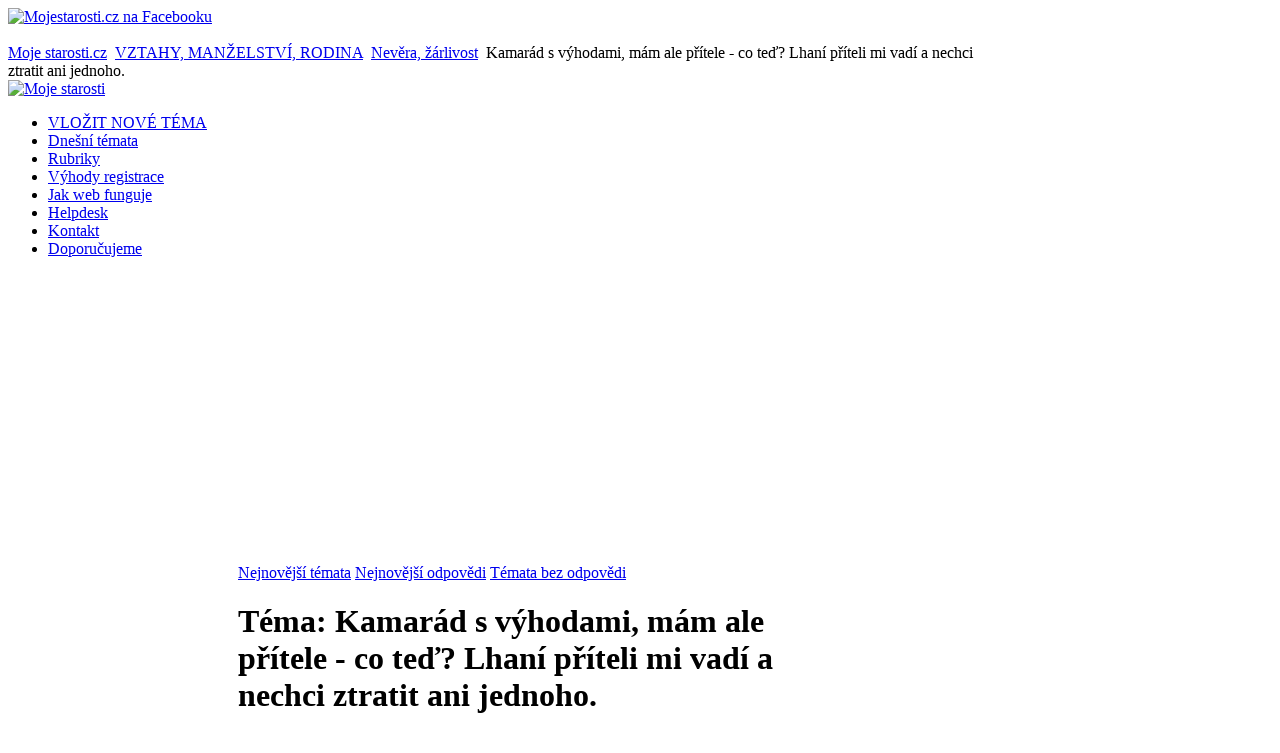

--- FILE ---
content_type: text/html; charset=utf-8
request_url: https://www.mojestarosti.cz/poradna/vztahy-manzelstvi-rodina/nevera-zarlivost/kamarad-s-vyhodami-mam-ale-pritele-co-ted-lhani-priteli-mi-vadi-a-nechci-ztratit-ani-jednoho.html
body_size: 51175
content:
<!DOCTYPE html PUBLIC "-//W3C//DTD XHTML 1.0 Transitional//EN" "http://www.w3.org/TR/xhtml1/DTD/xhtml1-transitional.dtd">
<html xmlns="http://www.w3.org/1999/xhtml" xml:lang="cs-cz" lang="cs-cz" dir="ltr" >
<head>
  <base href="https://www.mojestarosti.cz/poradna/vztahy-manzelstvi-rodina/nevera-zarlivost/kamarad-s-vyhodami-mam-ale-pritele-co-ted-lhani-priteli-mi-vadi-a-nechci-ztratit-ani-jednoho.html" />
  <meta http-equiv="content-type" content="text/html; charset=utf-8" />
  <meta name="robots" content="index, follow" />
  <meta name="keywords" content="že, ale, prostě, poznala, pomoct, mě, už, nás, pár, tohle, kamarádi, přítele, let, starší, starším, šílenství, chlapem, květnu, jenže, nedovedu" />
  <meta name="title" content="Kamarád s výhodami, mám ale přítele - co teď? Lhaní příteli mi vadí a nechci ztratit ani jednoho. - Nevěra, žárlivost - VZTAHY, MANŽELSTVÍ, RODINA" />
  <meta name="description" content="Od 03/2011 doteď (09/2015) mám partnera. Je o 4 roky starší a je to skvělý kluk. Když jsem ho poznala byl mým snem, nikdy jsem netušila, že se i on zamiluje do mě a že nám to bude klapat tak dlouho. Byla jsem šťastná, zamilovaná prostě spokojená. 
V první polovině roku 2013 jsem v práci poznala jiného muže, byl starší o 6 let, ale ani jednomu z nás to nevadilo. Stali se z nás skvělí kamarádi, ale po pár týdnech se to zvhlo. Oba jsme věděli, že tohle prostě nejde. On znal mého přítele a sám řekl, že tohle není správné, ale nemohli jsme si pomoct. Po pár měsících jsme se však přestali vídat a vše skončilo. Podobný průběh měl i můj další úlet s chlapem starším o 15 let. Jenže v květnu 2015 jsem poznala dalšího skvělého kluka (stejně starého) a s tím už to jen tak nešlo. Jsme kamarádi tak trochu s výhodami. 
Já jsem se do něj bezhlavě zamilovala a nemůžu si pomoct. Nechci svého přítele podvádět, ale vím, že věrná mu prostě být nedokážu. Věčné lži mě už přivádí k šílenství, ale nedovedu si předstabit, že bych jednoho z nich ztratila. " />
  <meta name="author" content="MUDr. Zbyněk Mlčoch (www.zmwh.cz)" />
  <meta name="web_author" content="Tvorba www stránek: Petr Coufal - IVT služby (http://ivt-sluzby.petrcoufal.cz)" />
  <title>Kamarád s výhodami, mám ale přítele - co teď? Lhaní příteli mi vadí a nechci ztratit ani jednoho. - Nevěra, žárlivost - VZTAHY, MANŽELSTVÍ, RODINA</title>
  <link href="/poradna/vztahy-manzelstvi-rodina/nevera-zarlivost-html/posledni-temata/rss.html?format=feed&amp;type=rss" rel="alternate" type="application/rss+xml" title="Poslední témata z Nevěra, žárlivost" />
  <link href="/poradna/vztahy-manzelstvi-rodina/nevera-zarlivost-html/posledni-odpovedi/rss.html?format=feed&amp;type=rss" rel="alternate" type="application/rss+xml" title="Poslední odpovědi z Nevěra, žárlivost" />
  <link href="/poradna/favicon.ico" rel="shortcut icon" type="image/x-icon" />
  <link rel="stylesheet" href="/poradna/plugins/system/cdscriptegrator/libraries/highslide/css/cssloader.php" type="text/css" />
  <link rel="stylesheet" href="/poradna/components/com_mconsult/assets/template.css" type="text/css" />
  <link rel="stylesheet" href="/poradna/components/com_mconsult/libs/slimbox2/css/slimbox2.css" type="text/css" />
  <link rel="stylesheet" href="/poradna/media/system/css/modal.css" type="text/css" />
  <link rel="stylesheet" href="/poradna/templates/yoo_enterprise/css/template.css" type="text/css" />
  <link rel="stylesheet" href="/poradna/templates/yoo_enterprise/css/variations/orangeblack.css" type="text/css" />
  <link rel="stylesheet" href="/poradna/templates/yoo_enterprise/css/custom.css" type="text/css" />
  <link rel="stylesheet" href="/poradna/components/com_mconsult/assets/template.css" type="text/css" />
  <link rel="stylesheet" href="/poradna/modules/mod_phocagallery_image/assets/phocagallery_module_image.css" type="text/css" />
  <link rel="stylesheet" href="/poradna/modules/mod_mconsult_slider/tmpl//template.css" type="text/css" />
  <style type="text/css">
    <!--
.wrapper { width: 1000px; }
#main-shift { margin-left: 230px; }
#left { width: 230px; }
#main-shift { margin-right: 190px; }
#right { width: 190px; margin-left: -420px; }
#menu .dropdown { width: 220px; }
#menu .columns2 { width: 440px; }
#menu .columns3 { width: 660px; }
#menu .columns4 { width: 880px; }

    -->
  </style>
  <script type="text/javascript" src="/poradna/plugins/system/cdscriptegrator/libraries/highslide/js/jsloader.php?files[]=highslide.packed.js"></script>
  <script type="text/javascript" src="/poradna/plugins/system/cdscriptegrator/libraries/jquery/js/jsloader.php?files[]=jquery-latest.packed.js&files[]=jquery-noconflict.js"></script>
  <script type="text/javascript" src="/poradna/plugins/system/cdscriptegrator/libraries/jquery/js/ui/jsloader.php?file=ui.core"></script>
  <script type="text/javascript" src="/poradna/plugins/system/mcpolls/mcpolls.js"></script>
  <script type="text/javascript" src="/poradna/components/com_mconsult/views/posts/tmpl/ajax.js"></script>
  <script type="text/javascript" src="/poradna/index.php?option=com_mconsult&controller=posts&task=get_js&format=raw"></script>
  <script type="text/javascript" src="/poradna/plugins/system/mtupgrade/mootools-uncompressed.js"></script>
  <script type="text/javascript" src="http://static.ak.fbcdn.net/connect.php/js/FB.Share"></script>
  <script type="text/javascript" src="https://www.google.com/recaptcha/api.js"></script>
  <script type="text/javascript" src="/poradna/media/system/js/modal.js"></script>
  <script type="text/javascript">

		hs.graphicsDir = '/poradna/plugins/system/cdscriptegrator/libraries/highslide/graphics/';
    	hs.outlineType = 'rounded-white';
    	hs.outlineWhileAnimating = true;
    	hs.showCredits = true;
    	hs.expandDuration = 250;
		hs.anchor = 'auto';
		hs.align = 'auto';
		hs.transitions = ["expand"];
		hs.dimmingOpacity = 0;
		hs.lang = {
		   loadingText :     'Loading...',
		   loadingTitle :    'Click to cancel',
		   focusTitle :      'Click to bring to front',
		   fullExpandTitle : 'Expand to actual size',
		   fullExpandText :  'Full size',
		   creditsText :     'Powered by Highslide JS',
		   creditsTitle :    'Go to the Highslide JS homepage',
		   previousText :    'Previous',
		   previousTitle :   'Previous (arrow left)',
		   nextText :        'Next',
		   nextTitle :       'Next (arrow right)',
		   moveTitle :       'Move',
		   moveText :        'Move',
		   closeText :       'Close',
		   closeTitle :      'Close (esc)',
		   resizeTitle :     'Resize',
		   playText :        'Play',
		   playTitle :       'Play slideshow (spacebar)',
		   pauseText :       'Pause',
		   pauseTitle :      'Pause slideshow (spacebar)',   
		   number :          'Image %1 of %2',
		   restoreTitle :    'Click to close image, click and drag to move. Use arrow keys for next and previous.'
		};
		var already_vote="Již jste hlasoval(a)";function keepAlive() { new Ajax("index.php", {method: "get"}).request(); }
window.addEvent("domready", function() { keepAlive.periodical(7140000); });window.addEvent("domready", function() {
	var JTooltips = new Tips($$(".hasTip"), { maxTitleChars: 50, hideDelay: 1500, fixed: true, offsets: { x: 10, y: 15}});
});window.addEvent("domready", function() {
	SqueezeBox.initialize({});
	$$("a.modal-button").each(function(el) {
		el.addEvent("click", function(e) {
			new Event(e).stop();
			SqueezeBox.fromElement(el);
		});
	});
});window.addEvent('domready',function() {
	window.setInterval("get_latest_0()",20*60*1000);
});

function get_latest_0() {
	new Request({
		'url':'index.php?option=com_mconsult&controller=sitemap&task=getRAWLatest',
		'data':'type=0',
		'method':'post',
		'onSuccess':function(text,xml) {
			document.getElementById('latest_data_0').innerHTML=text;
			new Tips($$(".hasTip"), { maxTitleChars: 50, fixed: false});
		}
	}).send();
}
window.addEvent('domready',function() {
	window.setInterval("get_latest_1()",20*60*1000);
});

function get_latest_1() {
	new Request({
		'url':'index.php?option=com_mconsult&controller=sitemap&task=getRAWLatest',
		'data':'type=1',
		'method':'post',
		'onSuccess':function(text,xml) {
			document.getElementById('latest_data_1').innerHTML=text;
			new Tips($$(".hasTip"), { maxTitleChars: 50, fixed: false});
		}
	}).send();
}
window.addEvent('domready',function() {
	window.setInterval("get_noanswer();",20*60*1000);
});

function get_noanswer() {
	new Request({
		'url':'index.php?option=com_mconsult&controller=sitemap&task=getRAWNoAnswer',
		'method':'post',
		'onSuccess':function(text,xml) {
			document.getElementById('latest_noanswer').innerHTML=text;
			new Tips($$(".hasTip"), { maxTitleChars: 50, fixed: false});
		}
	}).send();
}

  </script>
  <!-- JoomlaWorks "Ultimate PNG Fix" (v2.0) starts here -->
	<!--[if lt IE 7]>
	<script defer type="text/javascript" src="https://www.mojestarosti.cz/poradna/plugins/system/jwupf/ultimatepngfix_inline.js"></script>
	<script type="text/javascript" src="https://www.mojestarosti.cz/poradna/plugins/system/jwupf/ultimatepngfix_bg.js"></script>
	<![endif]-->
	<!-- JoomlaWorks "Ultimate PNG Fix" (v2.0) ends here -->
  <!--[if lt IE 7]>
        <script type="text/javascript">               
          document.location.href='http://www.apple.com/safari/download/';
        </script>
        <![endif]-->
  <link rel="stylesheet" href="/poradna/components/com_jce/editor/libraries/css/editor.css?639612a6057368d01351230729238959" type="text/css" />
  <script data-cfasync="false" type="text/javascript" src="/poradna/components/com_jce/editor/tiny_mce/tiny_mce.js?bd349773b00df72c4033f7d85be75b6e"></script>
  <script data-cfasync="false" type="text/javascript" src="/poradna/components/com_jce/editor/libraries/js/editor.js?2c88d1c9ac293abc62c31f1ea3339bfe"></script>
  <script data-cfasync="false" type="text/javascript" src="/poradna/index.php?option=com_jce&view=editor&layout=editor&task=loadlanguages&lang=cs&component_id=47&wf3a9d7dfd236babdf1f500a9bd35b5f22=1"></script>
  <script data-cfasync="false" type="text/javascript">
		try{WFEditor.init({
			token: "wf3a9d7dfd236babdf1f500a9bd35b5f22",
			etag: "f52854cc99ae1c1966b0a21d0127975b",
			base_url: "https://www.mojestarosti.cz/poradna/",
			language: "cs",
			directionality: "ltr",
			theme: "advanced",
			plugins: "autolink,cleanup,core,code,colorpicker,upload,format,lists,charmap,video,link,emoticons,poll,imgpaste,inlinepopups,media,advlist,wordcount",
			language_load: false,
			component_id: 47,
			theme_advanced_buttons1: "newdocument,undo,redo,bold,italic,underline,justifyleft,justifycenter,justifyright,justifyfull,forecolor,numlist,bullist,hr,charmap,video,link,unlink,emoticons,poll,imgpaste",
			theme_advanced_buttons2: "",
			theme_advanced_buttons3: "",
			theme_advanced_resizing: true,
			width: 540,
			content_css: "/poradna/templates/yoo_enterprise/css/template.css?76ecbb0a7b1cac7f170667d714c3dee2",
			toggle: 0,
			toggle_label: "[WYSIWYG/HTML]",
			entity_encoding: "raw",
			verify_html: false,
			invalid_elements: "div,script,table,style,applet,body,bgsound,base,basefont,frame,frameset,head,html,id,ilayer,layer,link,meta,name,title,xml",
			forced_root_block: "p",
			theme_advanced_blockformats: {"advanced.paragraph":"p"},
			remove_script_host: false,
			theme_advanced_font_sizes: "8pt,10pt,12pt,14pt,18pt,24pt,36pt",
			compress: {"javascript":0,"css":0}
        });}catch(e){console.debug(e);}
</script>
  <!--[if lt IE 8]>
<link rel="stylesheet" href="/poradna/modules/mod_phocagallery_image/assets/phocagallery_moduleieall_image.css" type="text/css" />
<![endif]-->
  <style type="text/css">
 #phocagallery-module-ri .name {color: #b36b00 ;}
 #phocagallery-module-ri .phocagallery-box-file {background: #fcfcfc ; border:1px solid #e8e8e8 ;}
 #phocagallery-module-ri .phocagallery-box-file-first { background: url('/poradna/components/com_phocagallery/assets/images/shadow1.gif') 50% 50% no-repeat; }
 #phocagallery-module-ri .phocagallery-box-file:hover, .phocagallery-box-file.hover {border:1px solid #b36b00 ; background: #f5f5f5 ;}
 </style>
<!--[if lt IE 8]>
<style type="text/css">
 #phocagallery-module-ri .phocagallery-box-file-first { background: url('/poradna/components/com_phocagallery/assets/images/shadow1.gif') 0px 0px no-repeat; }
 </style>
<![endif]-->
  <!--[if lt IE 7]>
<style type="text/css">
.phocagallery-box-file{
 background-color: expression(isNaN(this.js)?(this.js=1, this.onmouseover=new Function("this.className+=' hover';"), 
this.onmouseout=new Function("this.className=this.className.replace(' hover','');")):false););
}
 </style>
<![endif]-->
  <style type="text/css"> 
 #sbox-window.phocagallery-random-window   {background-color:#6b6b6b;padding:2px} 
 #sbox-overlay.phocagallery-random-overlay  {background-color:#000000;} 
 </style>

<link rel="stylesheet" href="https://www.mojestarosti.cz/poradna/modules/mod_ariextmenu/mod_ariextmenu/js/css/menu.min.css" type="text/css" />
<script type="text/javascript" src="https://www.mojestarosti.cz/poradna/modules/mod_ariextmenu/mod_ariextmenu/js/ext-core.js"></script>
<script type="text/javascript" src="https://www.mojestarosti.cz/poradna/modules/mod_ariextmenu/mod_ariextmenu/js/menu.min.js"></script>
  <style type="text/css">#ariextmenu_ariext70 A{ font-size: 11px !important; font-weight: bold !important; text-transform: none !important; }</style>
  <script type="text/javascript">Ext.onReady(function() { new Ext.ux.Menu("ariextmenu_ariext70", {"direction":"vertical","autoWidth":false,"transitionDuration":0.2,"animate":false}); Ext.get("ariextmenu_ariext70").select(".ux-menu-sub").removeClass("ux-menu-init-hidden"); });</script>
<link rel="apple-touch-icon" href="/poradna/templates/yoo_enterprise/apple_touch_icon.png" />
</head>

<body id="page" class="yoopage column-left column-right   itemid-">

	
	<div id="page-body">
		<div class="wrapper">
		
				<div class="socialicon"><a href="http://www.facebook.com/mojestarosti" title="Mojestarosti.cz na Facebooku" target="_blank"><img src="/poradna/images/stories/web/facebook.png" alt="Mojestarosti.cz na Facebooku" /></a></div>
		
				<div class="banner_nahore">&nbsp;</div>
		
			
			<div id="header">
			
				<div class="header-1">
					<div class="header-2">
						<div class="header-3">
					
							<div id="toolbar">
							
																<div class="left">
									<div class="module mod-blank   first last">

	
		
	<span class="breadcrumbs pathway">
<a href="https://www.mojestarosti.cz/poradna/" class="pathway">Moje starosti.cz</a> <img src="/poradna/images/M_images/arrow.png" alt=""  /> <a href="/poradna/vztahy-manzelstvi-rodina.html" class="pathway">VZTAHY, MANŽELSTVÍ, RODINA</a> <img src="/poradna/images/M_images/arrow.png" alt=""  /> <a href="/poradna/vztahy-manzelstvi-rodina/nevera-zarlivost.html" class="pathway">Nevěra, žárlivost</a> <img src="/poradna/images/M_images/arrow.png" alt=""  /> Kamarád s výhodami, mám ale přítele - co teď? Lhaní příteli mi vadí a nechci ztratit ani jednoho.</span>
		
</div>

								</div>
																
																
							</div>
										
							<div id="headerbar">
			
																
																
							</div>
							
						</div>
					</div>
				</div>

				<div class="header-b1">
					<div class="header-b2">
						<div class="header-b3"></div>
					</div>
				</div>

						
				<div id="logo">
					<a title="Moje starosti" href="https://www.mojestarosti.cz/poradna/"><img src="/poradna/images/stories/logo.jpg" alt="Moje starosti" height="180" width="990" /></a>
				</div>
				
								<div id="menu">
					<ul class="menu menu-dropdown"><li class="level1 item1 first"><a href="/poradna/novy-prispevek.html" class="level1 item1 first"><span class="bg ">VLOŽIT NOVÉ TÉMA</span></a></li><li class="level1 item2"><a href="https://www.mojestarosti.cz/poradna/" class="level1 item2"><span class="bg ">Dnešní témata</span></a></li><li class="level1 item3"><a href="/poradna/sections.html" class="level1 item3"><span class="bg ">Rubriky</span></a></li><li class="level1 item4"><a href="/poradna/k-webu/proc-je-vyhodne-se-registrovat.html" class="level1 item4"><span class="bg ">Výhody registrace</span></a></li><li class="level1 item5"><a href="/poradna/k-webu/jak-web-funguje-pravidla-webu.html" class="level1 item5"><span class="bg ">Jak web funguje</span></a></li><li class="level1 item6"><a href="/poradna/issues.html" class="level1 item6"><span class="bg ">Helpdesk</span></a></li><li class="level1 item7"><a href="/poradna/kontakt/tym-webu.html" class="level1 item7"><span class="bg ">Kontakt</span></a></li><li class="level1 item8 last"><a href="/poradna/reklamni-clanky/blog.html" class="level1 item8 last"><span class="bg ">Doporučujeme</span></a></li></ul>
				</div>
				
				
				
			</div>
			<!-- header end -->
			
			
					
			<div id="middle">
				<div id="middle-expand">

					<div id="main">
						<div id="main-shift">

														<div id="maintop">
								<div class="maintopbox float-left width100"><div class="module mod-box   first last">

		
	<div class="box-t1">
		<div class="box-t2">
			<div class="box-t3"></div>
		</div>
	</div>
	
	<div class="box-1">
		<div class="box-2">
			<div class="box-3 deepest">
			
								
				<script type="text/javascript">
var cnt=3;
var active=0;

window.addEvent('domready', function() {
	show_tab(active);
 	int=window.setInterval("switch_tab()",15*1000);
 	
 		 	document.getElementById('mc_switcher_main').addEvents({
			'mouseenter':function() {
				window.clearInterval(int);
			},
			'mouseleave':function() {
				int=window.setInterval("switch_tab()",15*1000);		
			}
		});
		});

function switch_tab() {
	active++;
	if(active>=cnt) {
		active=0;
	}
	show_tab(active);
}

function show_tab(ind) {
	active=ind;

	for(var i=0;i<cnt;i++) {
		document.getElementById('mc_switcher_title_'+i).setAttribute('class','mc_unactive');
		document.getElementById('mc_switcher_'+i).style.display="none";
	}
	document.getElementById('mc_switcher_title_'+active).setAttribute('class','mc_active');
	document.getElementById('mc_switcher_'+active).style.display="";
}
</script>
<div id="mc_switcher_main">
			<div id="mc_switcher_title_0" style="display:inline;width:33%" class="mc_unactive">
		<a href="javascript:void(0);" onclick="show_tab(0);">Nejnovější témata</a>		</div>
				<div id="mc_switcher_title_1" style="display:inline;width:33%" class="mc_unactive">
		<a href="javascript:void(0);" onclick="show_tab(1);">Nejnovější odpovědi</a>		</div>
				<div id="mc_switcher_title_2" style="display:inline;width:33%" class="mc_unactive">
		<a href="javascript:void(0);" onclick="show_tab(2);">Témata bez odpovědi</a>		</div>
				<div name="mc_switcher" id="mc_switcher_0" style="display:none;">
		<div id="latest_data_0">
	<table width="100%">
					<tr class="sectiontableentry1">
				<td width="70%" class="post_title">
					<span class="post_title"><strong><a href="/poradna/vztahy-manzelstvi-rodina/manzelstvi-a-svatba/prala-bych-si-svatbu-jak-to-priteli-naznacit.html#post213199" >Přála bych si svatbu - jak to příteli naznačit?</a></strong></span>
					 - 
					 <em>
					 	<span class="woman"><span class="editlinktip hasTip" title="Mona_::		&lt;table class=&quot;user&quot;&gt;
			&lt;tr&gt;
				&lt;th colspan=&quot;2&quot;&gt;
				Osobní údaje				&lt;/th&gt;
			&lt;/tr&gt;
			&lt;tr&gt;
				&lt;td width=&quot;30%&quot;&gt;
				Název				&lt;/td&gt;
				&lt;td&gt;
					&lt;span class=&quot;woman&quot;&gt;Mona_&lt;/span&gt;
				&lt;/td&gt;
			&lt;/tr&gt;
			&lt;tr&gt;
				&lt;td&gt;
				Pohlaví				&lt;/td&gt;
				&lt;td&gt;
				Žena				&lt;/td&gt;
			&lt;/tr&gt;
										&lt;tr&gt;
					&lt;td&gt;
					Věk					&lt;/td&gt;
					&lt;td&gt;
					20					&lt;/td&gt;
				&lt;/tr&gt;
											&lt;/table&gt;
		&lt;table class=&quot;contact_info&quot;&gt;
			&lt;tr&gt;
				&lt;th colspan=&quot;2&quot;&gt;
					Kotanktní údaje				&lt;/th&gt;
			&lt;/tr&gt;
											&lt;/table&gt;
		&lt;table class=&quot;statistics&quot;&gt;
			&lt;tr&gt;
				&lt;th colspan=&quot;2&quot;&gt;
				Statistiky				&lt;/th&gt;
			&lt;/tr&gt;
			&lt;tr&gt;
				&lt;td&gt;
				Datum registrace				&lt;/td&gt;
				&lt;td&gt;
				08.08.2015				&lt;/td&gt;
			&lt;/tr&gt;
			&lt;tr&gt;
				&lt;td&gt;
				Datum posledního příhlášení				&lt;/td&gt;
				&lt;td&gt;
				09.12.2024				&lt;/td&gt;
			&lt;/tr&gt;
			&lt;tr&gt;
				&lt;td&gt;
				Počet vložených témat				&lt;/td&gt;
				&lt;td&gt;
				&lt;a href=&quot;/poradna/mona/temata-uzivatele.html&quot; class=&quot;link&quot;&gt;10&lt;/a&gt;				&lt;/td&gt;
			&lt;/tr&gt;
			&lt;tr&gt;
				&lt;td&gt;
				Počet odpovědí na témata				&lt;/td&gt;
				&lt;td&gt;
				&lt;a href=&quot;/poradna/mona/odpovedi-uzivatele.html&quot; class=&quot;link&quot;&gt;22&lt;/a&gt;				&lt;/td&gt;
			&lt;/tr&gt;
		&lt;/table&gt;
		" ><a href="/poradna/mona.html">Mona_</a></span></span>					 </em>
				</td>
				<td>
					10.10.2024 19:22:10				</td>
			</tr>
						<tr class="sectiontableentry2">
				<td width="70%" class="post_title">
					<span class="post_title"><strong><a href="/poradna/vztahy-manzelstvi-rodina/vztahy-s-ostatnimi-lidmi/byla-jsem-kamaradce-oporou-a-ta-se-na-me-vykaslala-citim-smutek-litost-zklamani.html#post213155" >Byla jsem kamarádce oporou a ta se na mě vykašlala - cítím smutek, lítost, zklamání</a></strong></span>
					 - 
					 <em>
					 	<span class="woman"><span class="editlinktip hasTip" title="veverka::		&lt;table class=&quot;user&quot;&gt;
			&lt;tr&gt;
				&lt;th colspan=&quot;2&quot;&gt;
				Osobní údaje				&lt;/th&gt;
			&lt;/tr&gt;
			&lt;tr&gt;
				&lt;td width=&quot;30%&quot;&gt;
				Název				&lt;/td&gt;
				&lt;td&gt;
					&lt;span class=&quot;woman&quot;&gt;veverka&lt;/span&gt;
				&lt;/td&gt;
			&lt;/tr&gt;
			&lt;tr&gt;
				&lt;td&gt;
				Pohlaví				&lt;/td&gt;
				&lt;td&gt;
				Žena				&lt;/td&gt;
			&lt;/tr&gt;
										&lt;tr&gt;
					&lt;td&gt;
					Věk					&lt;/td&gt;
					&lt;td&gt;
					37					&lt;/td&gt;
				&lt;/tr&gt;
										&lt;tr&gt;
					&lt;td&gt;
					Město					&lt;/td&gt;
					&lt;td&gt;
					Praha					&lt;/td&gt;
				&lt;/tr&gt;
								&lt;/table&gt;
		&lt;table class=&quot;contact_info&quot;&gt;
			&lt;tr&gt;
				&lt;th colspan=&quot;2&quot;&gt;
					Kotanktní údaje				&lt;/th&gt;
			&lt;/tr&gt;
											&lt;/table&gt;
		&lt;table class=&quot;statistics&quot;&gt;
			&lt;tr&gt;
				&lt;th colspan=&quot;2&quot;&gt;
				Statistiky				&lt;/th&gt;
			&lt;/tr&gt;
			&lt;tr&gt;
				&lt;td&gt;
				Datum registrace				&lt;/td&gt;
				&lt;td&gt;
				11.09.2010				&lt;/td&gt;
			&lt;/tr&gt;
			&lt;tr&gt;
				&lt;td&gt;
				Datum posledního příhlášení				&lt;/td&gt;
				&lt;td&gt;
				04.09.2024				&lt;/td&gt;
			&lt;/tr&gt;
			&lt;tr&gt;
				&lt;td&gt;
				Počet vložených témat				&lt;/td&gt;
				&lt;td&gt;
				&lt;a href=&quot;/poradna/veverka/temata-uzivatele.html&quot; class=&quot;link&quot;&gt;127&lt;/a&gt;				&lt;/td&gt;
			&lt;/tr&gt;
			&lt;tr&gt;
				&lt;td&gt;
				Počet odpovědí na témata				&lt;/td&gt;
				&lt;td&gt;
				&lt;a href=&quot;/poradna/veverka/odpovedi-uzivatele.html&quot; class=&quot;link&quot;&gt;1983&lt;/a&gt;				&lt;/td&gt;
			&lt;/tr&gt;
		&lt;/table&gt;
		" ><a href="/poradna/veverka.html">veverka</a></span></span>					 </em>
				</td>
				<td>
					02.08.2024 19:45:19				</td>
			</tr>
						<tr class="sectiontableentry1">
				<td width="70%" class="post_title">
					<span class="post_title"><strong><a href="/poradna/zdravi-nemoci-me-zavislosti/uraz-zraneni-otrava/mamka-si-ve-zdravotnickem-zarizeni-zlomila-nohu-kvuli-nezajistene-posteli-tam-to-popiraji.html#post213123" >Mamka si ve zdravotnickém zařízení zlomila nohu kvůli nezajištěné posteli, tam to popírají</a></strong></span>
					 - 
					 <em>
					 	<span class="woman"><span class="editlinktip hasTip" title="mafianka::		&lt;table class=&quot;user&quot;&gt;
			&lt;tr&gt;
				&lt;th colspan=&quot;2&quot;&gt;
				Osobní údaje				&lt;/th&gt;
			&lt;/tr&gt;
			&lt;tr&gt;
				&lt;td width=&quot;30%&quot;&gt;
				Název				&lt;/td&gt;
				&lt;td&gt;
					&lt;span class=&quot;woman&quot;&gt;mafianka&lt;/span&gt;
				&lt;/td&gt;
			&lt;/tr&gt;
			&lt;tr&gt;
				&lt;td&gt;
				Pohlaví				&lt;/td&gt;
				&lt;td&gt;
				Žena				&lt;/td&gt;
			&lt;/tr&gt;
										&lt;tr&gt;
					&lt;td&gt;
					Věk					&lt;/td&gt;
					&lt;td&gt;
										&lt;/td&gt;
				&lt;/tr&gt;
											&lt;/table&gt;
		&lt;table class=&quot;contact_info&quot;&gt;
			&lt;tr&gt;
				&lt;th colspan=&quot;2&quot;&gt;
					Kotanktní údaje				&lt;/th&gt;
			&lt;/tr&gt;
							&lt;tr&gt;
					&lt;td&gt;
					ICQ					&lt;/td&gt;
					&lt;td&gt;
										&lt;/td&gt;
				&lt;/tr&gt;
											&lt;tr&gt;
					&lt;td&gt;
					Skype					&lt;/td&gt;
					&lt;td&gt;
										&lt;/td&gt;
				&lt;/tr&gt;
									&lt;/table&gt;
		&lt;table class=&quot;statistics&quot;&gt;
			&lt;tr&gt;
				&lt;th colspan=&quot;2&quot;&gt;
				Statistiky				&lt;/th&gt;
			&lt;/tr&gt;
			&lt;tr&gt;
				&lt;td&gt;
				Datum registrace				&lt;/td&gt;
				&lt;td&gt;
				08.02.2012				&lt;/td&gt;
			&lt;/tr&gt;
			&lt;tr&gt;
				&lt;td&gt;
				Datum posledního příhlášení				&lt;/td&gt;
				&lt;td&gt;
				04.12.2025				&lt;/td&gt;
			&lt;/tr&gt;
			&lt;tr&gt;
				&lt;td&gt;
				Počet vložených témat				&lt;/td&gt;
				&lt;td&gt;
				&lt;a href=&quot;/poradna/mafianka/temata-uzivatele.html&quot; class=&quot;link&quot;&gt;21&lt;/a&gt;				&lt;/td&gt;
			&lt;/tr&gt;
			&lt;tr&gt;
				&lt;td&gt;
				Počet odpovědí na témata				&lt;/td&gt;
				&lt;td&gt;
				&lt;a href=&quot;/poradna/mafianka/odpovedi-uzivatele.html&quot; class=&quot;link&quot;&gt;32&lt;/a&gt;				&lt;/td&gt;
			&lt;/tr&gt;
		&lt;/table&gt;
		" ><a href="/poradna/mafianka.html">mafianka</a></span></span>					 </em>
				</td>
				<td>
					06.07.2024 14:42:42				</td>
			</tr>
						<tr class="sectiontableentry2">
				<td width="70%" class="post_title">
					<span class="post_title"><strong><a href="/poradna/pravni-problemy/duchody-socialni-zabezpeceni/mam-narok-na-invalidni-duchod-smisena-uzkostne-depresivni-porucha.html#post212998" >Mám nárok na invalidní důchod - smíšená úzkostně-depresivní porucha</a></strong></span>
					 - 
					 <em>
					 	<span class="woman"><span class="editlinktip hasTip" title="MightyZett::		&lt;table class=&quot;user&quot;&gt;
			&lt;tr&gt;
				&lt;th colspan=&quot;2&quot;&gt;
				Osobní údaje				&lt;/th&gt;
			&lt;/tr&gt;
			&lt;tr&gt;
				&lt;td width=&quot;30%&quot;&gt;
				Název				&lt;/td&gt;
				&lt;td&gt;
					&lt;span class=&quot;woman&quot;&gt;MightyZett&lt;/span&gt;
				&lt;/td&gt;
			&lt;/tr&gt;
			&lt;tr&gt;
				&lt;td&gt;
				Pohlaví				&lt;/td&gt;
				&lt;td&gt;
				Žena				&lt;/td&gt;
			&lt;/tr&gt;
										&lt;tr&gt;
					&lt;td&gt;
					Věk					&lt;/td&gt;
					&lt;td&gt;
					21					&lt;/td&gt;
				&lt;/tr&gt;
											&lt;/table&gt;
		&lt;table class=&quot;contact_info&quot;&gt;
			&lt;tr&gt;
				&lt;th colspan=&quot;2&quot;&gt;
					Kotanktní údaje				&lt;/th&gt;
			&lt;/tr&gt;
											&lt;/table&gt;
		&lt;table class=&quot;statistics&quot;&gt;
			&lt;tr&gt;
				&lt;th colspan=&quot;2&quot;&gt;
				Statistiky				&lt;/th&gt;
			&lt;/tr&gt;
			&lt;tr&gt;
				&lt;td&gt;
				Datum registrace				&lt;/td&gt;
				&lt;td&gt;
				18.02.2019				&lt;/td&gt;
			&lt;/tr&gt;
			&lt;tr&gt;
				&lt;td&gt;
				Datum posledního příhlášení				&lt;/td&gt;
				&lt;td&gt;
				23.09.2022				&lt;/td&gt;
			&lt;/tr&gt;
			&lt;tr&gt;
				&lt;td&gt;
				Počet vložených témat				&lt;/td&gt;
				&lt;td&gt;
				&lt;a href=&quot;/poradna/mightyzett/temata-uzivatele.html&quot; class=&quot;link&quot;&gt;20&lt;/a&gt;				&lt;/td&gt;
			&lt;/tr&gt;
			&lt;tr&gt;
				&lt;td&gt;
				Počet odpovědí na témata				&lt;/td&gt;
				&lt;td&gt;
				&lt;a href=&quot;/poradna/mightyzett/odpovedi-uzivatele.html&quot; class=&quot;link&quot;&gt;16&lt;/a&gt;				&lt;/td&gt;
			&lt;/tr&gt;
		&lt;/table&gt;
		" ><a href="/poradna/mightyzett.html">MightyZett</a></span></span>					 </em>
				</td>
				<td>
					17.02.2024 12:45:56				</td>
			</tr>
						<tr class="sectiontableentry1">
				<td width="70%" class="post_title">
					<span class="post_title"><strong><a href="/poradna/vztahy-manzelstvi-rodina/rozchod/byvala-pritelkyne-byla-asi-stale-zamilovana-do-byvaleho-manzela-trapim-se-rozchodem-s-ni.html#post212929" >Bývalá přítelkyně byla asi stále zamilovaná do bývalého manžela - trápím se rozchodem s ní</a></strong></span>
					 - 
					 <em>
					 	<span class="man"><span class="editlinktip hasTip" title="njn::		&lt;table class=&quot;user&quot;&gt;
			&lt;tr&gt;
				&lt;th colspan=&quot;2&quot;&gt;
				Osobní údaje				&lt;/th&gt;
			&lt;/tr&gt;
			&lt;tr&gt;
				&lt;td width=&quot;30%&quot;&gt;
				Název				&lt;/td&gt;
				&lt;td&gt;
					&lt;span class=&quot;man&quot;&gt;njn&lt;/span&gt;
				&lt;/td&gt;
			&lt;/tr&gt;
			&lt;tr&gt;
				&lt;td&gt;
				Pohlaví				&lt;/td&gt;
				&lt;td&gt;
				Muž				&lt;/td&gt;
			&lt;/tr&gt;
										&lt;tr&gt;
					&lt;td&gt;
					Věk					&lt;/td&gt;
					&lt;td&gt;
					45					&lt;/td&gt;
				&lt;/tr&gt;
											&lt;/table&gt;
		&lt;table class=&quot;contact_info&quot;&gt;
			&lt;tr&gt;
				&lt;th colspan=&quot;2&quot;&gt;
					Kotanktní údaje				&lt;/th&gt;
			&lt;/tr&gt;
											&lt;/table&gt;
		&lt;table class=&quot;statistics&quot;&gt;
			&lt;tr&gt;
				&lt;th colspan=&quot;2&quot;&gt;
				Statistiky				&lt;/th&gt;
			&lt;/tr&gt;
			&lt;tr&gt;
				&lt;td&gt;
				Datum registrace				&lt;/td&gt;
				&lt;td&gt;
				27.07.2019				&lt;/td&gt;
			&lt;/tr&gt;
			&lt;tr&gt;
				&lt;td&gt;
				Datum posledního příhlášení				&lt;/td&gt;
				&lt;td&gt;
				03.12.2023				&lt;/td&gt;
			&lt;/tr&gt;
			&lt;tr&gt;
				&lt;td&gt;
				Počet vložených témat				&lt;/td&gt;
				&lt;td&gt;
				&lt;a href=&quot;/poradna/njn/temata-uzivatele.html&quot; class=&quot;link&quot;&gt;5&lt;/a&gt;				&lt;/td&gt;
			&lt;/tr&gt;
			&lt;tr&gt;
				&lt;td&gt;
				Počet odpovědí na témata				&lt;/td&gt;
				&lt;td&gt;
				&lt;a href=&quot;/poradna/njn/odpovedi-uzivatele.html&quot; class=&quot;link&quot;&gt;24&lt;/a&gt;				&lt;/td&gt;
			&lt;/tr&gt;
		&lt;/table&gt;
		" ><a href="/poradna/njn.html">njn</a></span></span>					 </em>
				</td>
				<td>
					03.12.2023 09:24:22				</td>
			</tr>
				</table>
</div>		</div>
				<div name="mc_switcher" id="mc_switcher_1" style="display:none;">
		<div id="latest_data_1">
	<table width="100%">
					<tr class="sectiontableentry1">
				<td width="70%" class="post_title">
					<span class="post_title"><strong><a href="/poradna/vztahy-manzelstvi-rodina/rozchod/byla-jsem-hnusna-na-sveho-pritele-a-rozesla-se-s-nim-lituji-a-snazim-se-ho-ziskat-zpet-mam-nadeji.html#post213649" >Byla jsem hnusná na svého přítele a rozešla se s ním - lituji a snažím se ho získat zpět, mám naději?</a></strong></span>
					 - 
					 <em>
					 	<span class="man">Noe Lebreton</span>					 </em>
				</td>
				<td>
					17.01.2026 15:09:08				</td>
			</tr>
						<tr class="sectiontableentry2">
				<td width="70%" class="post_title">
					<span class="post_title"><strong><a href="/poradna/vztahy-manzelstvi-rodina/rozchod/po-rozchodu-myslim-na-sveho-byvaleho-partnera.html#post213648" >Po rozchodu myslím na svého bývalého partnera</a></strong></span>
					 - 
					 <em>
					 	<span class="man">Noe Lebreton</span>					 </em>
				</td>
				<td>
					17.01.2026 15:07:50				</td>
			</tr>
						<tr class="sectiontableentry1">
				<td width="70%" class="post_title">
					<span class="post_title"><strong><a href="/poradna/vztahy-manzelstvi-rodina/rozchod/rozchod-chci-ziskat-zpet-svoji-pritelkyni-ktere-jsem-si-nevazil.html#post213647" >Rozchod - chci získat zpět svoji přítelkyni, které jsem si nevážil</a></strong></span>
					 - 
					 <em>
					 	<span class="man">Noe Lebreton</span>					 </em>
				</td>
				<td>
					17.01.2026 15:06:16				</td>
			</tr>
						<tr class="sectiontableentry2">
				<td width="70%" class="post_title">
					<span class="post_title"><strong><a href="/poradna/penize-pujcky-banky/pujcky/nebankovni-pujcka-pro-podnikatele-podnikajiciho-kratkou-dobu-kde-pujcku-sehnat.html#post213644" >Nebankovní půjčka pro podnikatele podnikajícího krátkou dobu - kde půjčku sehnat?</a></strong></span>
					 - 
					 <em>
					 	<span class="woman">Anna Frankiewicz</span>					 </em>
				</td>
				<td>
					09.01.2026 02:57:46				</td>
			</tr>
						<tr class="sectiontableentry1">
				<td width="70%" class="post_title">
					<span class="post_title"><strong><a href="/poradna/cestovani-a-dovolena/moje-dotazy-k-ostatnim/dovolena-v-recku-je-nutny-pas-a-jake-se-pouzivaji-zasuvky.html#post213640" >Dovolená v Řecku - je nutný pas a jaké se používají zásuvky</a></strong></span>
					 - 
					 <em>
					 	<span class="woman">vera mlada</span>					 </em>
				</td>
				<td>
					06.01.2026 01:30:39				</td>
			</tr>
				</table>
</div>		</div>
				<div name="mc_switcher" id="mc_switcher_2" style="display:none;">
		<div id="latest_noanswer">
	<table width="100%">
					<tr class="sectiontableentry1">
				<td width="70%" class="post_title">
				<span class="post_title"><strong><a href="/poradna/televize-reklamy-filmy/filmy-a-nazory-na-ne/hledam-nazev-filmu.html" >Hledám název filmu </a></strong></span>
					- 
					<em>
						<span class="man"><span class="editlinktip hasTip" title="drak123::		&lt;table class=&quot;user&quot;&gt;
			&lt;tr&gt;
				&lt;th colspan=&quot;2&quot;&gt;
				Osobní údaje				&lt;/th&gt;
			&lt;/tr&gt;
			&lt;tr&gt;
				&lt;td width=&quot;30%&quot;&gt;
				Název				&lt;/td&gt;
				&lt;td&gt;
					&lt;span class=&quot;man&quot;&gt;drak123&lt;/span&gt;
				&lt;/td&gt;
			&lt;/tr&gt;
			&lt;tr&gt;
				&lt;td&gt;
				Pohlaví				&lt;/td&gt;
				&lt;td&gt;
				Muž				&lt;/td&gt;
			&lt;/tr&gt;
										&lt;tr&gt;
					&lt;td&gt;
					Věk					&lt;/td&gt;
					&lt;td&gt;
										&lt;/td&gt;
				&lt;/tr&gt;
											&lt;/table&gt;
		&lt;table class=&quot;contact_info&quot;&gt;
			&lt;tr&gt;
				&lt;th colspan=&quot;2&quot;&gt;
					Kotanktní údaje				&lt;/th&gt;
			&lt;/tr&gt;
											&lt;/table&gt;
		&lt;table class=&quot;statistics&quot;&gt;
			&lt;tr&gt;
				&lt;th colspan=&quot;2&quot;&gt;
				Statistiky				&lt;/th&gt;
			&lt;/tr&gt;
			&lt;tr&gt;
				&lt;td&gt;
				Datum registrace				&lt;/td&gt;
				&lt;td&gt;
				03.11.2020				&lt;/td&gt;
			&lt;/tr&gt;
			&lt;tr&gt;
				&lt;td&gt;
				Datum posledního příhlášení				&lt;/td&gt;
				&lt;td&gt;
				03.11.2020				&lt;/td&gt;
			&lt;/tr&gt;
			&lt;tr&gt;
				&lt;td&gt;
				Počet vložených témat				&lt;/td&gt;
				&lt;td&gt;
				&lt;a href=&quot;/poradna/drak123/temata-uzivatele.html&quot; class=&quot;link&quot;&gt;1&lt;/a&gt;				&lt;/td&gt;
			&lt;/tr&gt;
			&lt;tr&gt;
				&lt;td&gt;
				Počet odpovědí na témata				&lt;/td&gt;
				&lt;td&gt;
				&lt;a href=&quot;/poradna/drak123/odpovedi-uzivatele.html&quot; class=&quot;link&quot;&gt;0&lt;/a&gt;				&lt;/td&gt;
			&lt;/tr&gt;
		&lt;/table&gt;
		" ><a href="/poradna/drak123.html">drak123</a></span></span>					</em>
				</td>
				<td>
				03.11.2020 15:17:00				</td>
			</tr>
						<tr class="sectiontableentry2">
				<td width="70%" class="post_title">
				<span class="post_title"><strong><a href="/poradna/potrebuji-vedet-zjistit/potrebuji-vedet/oznameni-o-zmene-prispevku-nepojitnych-socialnich-davek.html" >Oznámení o změně  příspěvků nepojitných sociálních dávek </a></strong></span>
					- 
					<em>
						<span class="woman">Sona</span>					</em>
				</td>
				<td>
				08.04.2020 09:17:51				</td>
			</tr>
						<tr class="sectiontableentry1">
				<td width="70%" class="post_title">
				<span class="post_title"><strong><a href="/poradna/podvody-a-lumparny/podvodne-firmy/progress-project-s-r-o-prostejov-recenze-upozorneni.html" >Progress project s.r.o. Prostějov - recenze, upozornění</a></strong></span>
					- 
					<em>
						<span class="man">Jožin</span>					</em>
				</td>
				<td>
				24.05.2019 17:22:45				</td>
			</tr>
				</table>
</div>		</div>
		</div>				
			</div>
		</div>
	</div>

	<div class="box-b1">
		<div class="box-b2">
			<div class="box-b3"></div>
		</div>
	</div>
		
</div></div>									
							</div>
							<!-- maintop end -->
							
														
							
							<div id="mainmiddle">
								<div id="mainmiddle-expand">
								
									<div id="content">
										<div id="content-shift">
											
																						
											<div class="wrapper-t1">
												<div class="wrapper-t2">
													<div class="wrapper-t3"></div>
												</div>
											</div>
											
											<div class="wrapper-1">
												<div class="wrapper-2">
													<div class="wrapper-3">
														
														<script type="text/javascript" src="/poradna/components/com_mconsult/assets/js/mootools-center.js"></script><script type="text/javascript" src="/poradna/components/com_mconsult/libs/slimbox2/js/slimbox2.js"></script><script type="text/javascript">
window.addEvent('domready',function() {
	var preloader=new Element('div',{
		'id':'preloader'
	});
	document.getElementsByTagName('body')[0].appendChild(preloader);
	var preloader_inner=new Element('div',{
		'id':'preloader_inner'
	});
	preloader.grab(preloader_inner);
	var img=new Element('img',{
		'src':'https://www.mojestarosti.cz/poradna/components/com_mconsult/assets/images/ajax-loader.gif',
		'id':'preloader_img'
	});
	preloader_inner.grab(img);
	preloader.setStyle('display','none');
});	

function create_preloader() {
	document.id('preloader').setStyle('display','');
	document.id('preloader').setStyle('height',Math.max( document.body.scrollHeight, document.body.offsetHeight,document.documentElement.clientHeight, document.documentElement.scrollHeight, document.documentElement.offsetHeight ));
	var offset=document.id('preloader').visibleOffset();
	document.id('preloader_inner').setStyles({
		'position':'absolute',
		'left':typeof(window.pageXOffset)=='number'?window.pageXOffset:document.documentElement.scrollLeft,
		'top':typeof(window.pageYOffset)=='number'?window.pageYOffset:document.documentElement.scrollTop,
		'width':window.innerWidth || document.documentElement.clientWidth,
		'height':window.innerHeight||document.documentElement.clientHeight
	});
	document.id('preloader_img').position({
		'relativeTo':'preloader_inner',
		'position':'center'
	});
}

function remove_preloader() {
	document.id('preloader').setStyle('display','none');
}

function reply(id) {
	    var f=document.adminForm;
  	f.parent_id.value=id;
  	f.title.value="Kamarád s výhodami, mám ale přítele - co teď? Lhaní příteli mi vadí a nechci ztratit ani jednoho.";
  	window.location.hash="form";
  }

function submitform(task) {
	var f=document.adminForm;
	var text=WFEditor.getContent('text');;
	if(f.title.value.trim()=="") {
		return alert('Název musí být vyplněný');
	}
	if(text.replace(/&nbsp;/g,'').replace(/<\/p>/g,'').replace(/<p>/,'').trim()=="") {
		return alert('Text příspěvku musí být vyplněný');
	}
	if(f.nick && f.nick.value.trim()=="") {
		return alert('Musíte vyplnit vaše jméno');
	}
	if(f.id.value==0 && f.parent_id.value=="") {
		return alert('Zvolte příspěvek na který odpovídáte');
	}
	if(f.age && f.age.value.trim()=="") {
		return alert('Věk musí být mezi 10 a 90');
	}
	if(f.age && f.age.value!="" && (f.age.value<10 || f.age.value>90)) {
		return alert('Věk musí být mezi 10 a 90');
	}
	WFEditor.getContent('text');			var sex_used=false;
		for(var i=0;i<f.sex.length;i++) {
			if(f.sex[i].checked) {
				sex_used=true;
				break;
			}
		}
		if(sex_used==false) {
			return alert('Musíte vybrat pohlaví');
		}
    
    if(f.captcha.value.trim()=="") {
		  return alert('Zapomněli jste vyplnit ochranu proti spamu');
    }
    
    /*if(grecaptcha.getResponse() == '') {
      return alert('Zapomněli jste vyplnit ochranu proti spamu');
    }*/
		//validate_captcha();
		create_preloader();
		document.adminForm.task.value=task;
    document.adminForm.submit();
		}
window.addEvent('domready', function(){
	new Tips($$('a.like_tip'));	
});

/*function suggest_remove() {
	document.id('suggest_remove_catpcha').style.display='';
}

function suggest_remove_finish() {
	if(document.id('suggest_remove_captcha_text').value=='2026') {
		window.location.href='https://www.mojestarosti.cz/poradna/index.php?option=com_mconsult&controller=posts&task=suggest_remove&id=162369&year='+document.id('suggest_remove_captcha_text').value+'&072fab78fe2d52ee331ea6593b2bc9c9=1';
	} else {
		return alert('Zadejte aktuální rok');
	}
}*/
</script>
<h1 class="componentheading">
Téma:&nbsp;Kamarád s výhodami, mám ale přítele - co teď? Lhaní příteli mi vadí a nechci ztratit ani jednoho.</h1>
<div class="theme ">
	<div class="theader">
				09.09.2015 20:51<br />
			<span class="answer_label">Uživatel:</span> <span class="woman"><span class="editlinktip hasTip" title="petana::		&lt;table class=&quot;user&quot;&gt;
			&lt;tr&gt;
				&lt;th colspan=&quot;2&quot;&gt;
				Osobní údaje				&lt;/th&gt;
			&lt;/tr&gt;
			&lt;tr&gt;
				&lt;td width=&quot;30%&quot;&gt;
				Název				&lt;/td&gt;
				&lt;td&gt;
					&lt;span class=&quot;woman&quot;&gt;petana&lt;/span&gt;
				&lt;/td&gt;
			&lt;/tr&gt;
			&lt;tr&gt;
				&lt;td&gt;
				Pohlaví				&lt;/td&gt;
				&lt;td&gt;
				Žena				&lt;/td&gt;
			&lt;/tr&gt;
										&lt;tr&gt;
					&lt;td&gt;
					Věk					&lt;/td&gt;
					&lt;td&gt;
										&lt;/td&gt;
				&lt;/tr&gt;
											&lt;/table&gt;
		&lt;table class=&quot;contact_info&quot;&gt;
			&lt;tr&gt;
				&lt;th colspan=&quot;2&quot;&gt;
					Kotanktní údaje				&lt;/th&gt;
			&lt;/tr&gt;
											&lt;/table&gt;
		&lt;table class=&quot;statistics&quot;&gt;
			&lt;tr&gt;
				&lt;th colspan=&quot;2&quot;&gt;
				Statistiky				&lt;/th&gt;
			&lt;/tr&gt;
			&lt;tr&gt;
				&lt;td&gt;
				Datum registrace				&lt;/td&gt;
				&lt;td&gt;
				09.09.2015				&lt;/td&gt;
			&lt;/tr&gt;
			&lt;tr&gt;
				&lt;td&gt;
				Datum posledního příhlášení				&lt;/td&gt;
				&lt;td&gt;
				13.09.2015				&lt;/td&gt;
			&lt;/tr&gt;
			&lt;tr&gt;
				&lt;td&gt;
				Počet vložených témat				&lt;/td&gt;
				&lt;td&gt;
				&lt;a href=&quot;/poradna/petana/temata-uzivatele.html&quot; class=&quot;link&quot;&gt;1&lt;/a&gt;				&lt;/td&gt;
			&lt;/tr&gt;
			&lt;tr&gt;
				&lt;td&gt;
				Počet odpovědí na témata				&lt;/td&gt;
				&lt;td&gt;
				&lt;a href=&quot;/poradna/petana/odpovedi-uzivatele.html&quot; class=&quot;link&quot;&gt;7&lt;/a&gt;				&lt;/td&gt;
			&lt;/tr&gt;
		&lt;/table&gt;
		" ><a href="/poradna/petana.html">petana</a></span></span><br />
						<div class="theader_avatar">
							</div>
							<div class="theader_status">
									</div>
							<div class="theader_rank">
				<img src="/poradna/images/stories/mconsult/ranks/1star_gray.png" alt="0-100" title="Uživatel má 8 příspěvků" />				</div>
								<div class="private-message-link">
					<p><a href="/poradna/petana/napsat-neverejny-vzkaz-uzivateli.html" title="Napsat soukromý vzkaz uživateli"><img src="https://www.mojestarosti.cz/poradna/images/pm.png" alt="Napsat soukromý vzkaz uživateli"  /></a></p>
				</div>
							<div class="answers_count">
				Odpovědí na téma:&nbsp;39			</div>
	</div>
	<div class="theader_body">
		<div class="theader_text">
		<span class="answer_label">Text:</span>&nbsp;
		<p>Od 03/2011 doteď (09/2015) mám partnera. Je o 4 roky starší a je to skvělý kluk. Když jsem ho poznala byl mým snem, nikdy jsem netušila, že se i on zamiluje do mě a že nám to bude klapat tak dlouho. Byla jsem šťastná, zamilovaná prostě spokojená. </p>
<p>V první polovině roku 2013 jsem v práci poznala jiného muže, byl starší o 6 let, ale ani jednomu z nás to nevadilo. Stali se z nás skvělí kamarádi, ale po pár týdnech se to zvhlo. Oba jsme věděli, že tohle prostě nejde. On znal mého přítele a sám řekl, že tohle není správné, ale nemohli jsme si pomoct. Po pár měsících jsme se však přestali vídat a vše skončilo. Podobný průběh měl i můj další úlet s chlapem starším o 15 let. Jenže v květnu 2015 jsem poznala dalšího skvělého kluka (stejně starého) a s tím už to jen tak nešlo. Jsme kamarádi tak trochu s výhodami. </p>
<p>Já jsem se do něj bezhlavě zamilovala a nemůžu si pomoct. Nechci svého přítele podvádět, ale vím, že věrná mu prostě být nedokážu. Věčné lži mě už přivádí k šílenství, ale nedovedu si předstabit, že bych jednoho z nich ztratila. </p>		</div>
		<div class="theader_reply">
											<a href="javascript:void(0);" onclick="reply(162369)" class="reply" title="Odpovědět">Odpovědět</a><br />				<a href="javascript:void(0);">
					<img src="/poradna/images/mconsult/smajlikCB.png" alt="To se mi líbí" id="like_img_162369" onclick="alert('Pro hodnocení příspěvků musíte být přihlášení');"/>
				</a>
				<a class="like_tip" id="like_div_162369" title="Tento příspěvek se líbí" rel="Nikomu">
					(0&nbsp;lidí)
				</a>
				&nbsp;&nbsp				<a href="javascript:void(0);">
					<img src="/poradna/images/mconsult/nesmajlikCB.png" alt="To se mi nelíbí" id="dont_like_img_162369" onclick="alert('Pro hodnocení příspěvků musíte být přihlášení');"/>
				</a>
				<a class="like_tip" id="dont_like_div_162369" title="Tento příspěvek se nelíbí" rel="Nikomu">
					(0&nbsp;lidí)
				</a>
				&nbsp;&nbsp<a name="fb_share" type="icon" share_url="https://www.mojestarosti.cz/poradna/vztahy-manzelstvi-rodina/nevera-zarlivost/kamarad-s-vyhodami-mam-ale-pritele-co-ted-lhani-priteli-mi-vadi-a-nechci-ztratit-ani-jednoho.html"></a><br />			<small>Stránka otevřena 4525x</small>
			<a href="/poradna/vztahy-manzelstvi-rodina/singles-bez-partnera/problemy-po-rozchodu-jak-si-pomoci.html" class="prev" title="Předchozí téma">Předchozí téma</a>			&nbsp;|&nbsp;<a href="/poradna/byt-dum-bydleni/koupe-bytu-domu/hypoteka-jit-do-toho-nebo-ne-asi-lepsi-nez-pronajem.html" class="next" title="Další téma">Další téma</a>							<div class="old_title">
					Původní název příspěvku před úpravou administrátorem: Nedokážu být jen s jedním mužem				</div>
						</div>
					<div id="watch_email_div">
			Váš e-mail:&nbsp;
			<input class="textarea" type="text" name="watch_email" id="watch_email" placeholder="muj@email.cz" />
			<input type="button" class="button" onclick="submit_watch();" value="Sledovat" />
			</div>
				</div>
	<div style="clear:both"></div>
</div>
<div class="mc_banner">
</div>
<div id="locked_msg" class="locked_msg" style="display:none">
<b>Toto téma je uzamčené administrátorem a proto není možné vkládat komentáře.</b><br />Pokud chcete, můžete vložit nové téma <a href="/poradna/novy-prispevek.html">zde</a>.</div>
<h2 class="mc_posts_heading">
	Reakce čtenářů	</h2>
<div class="mc_posts">
<a class="post" name="post162371">&nbsp;</a>
<div style="margin-left: 0px;" class="answer ">
	<div class="answer_header">
			09.09.2015 22:23			<span class="answer_label">Uživatel: </span><span class="man"><span class="editlinktip hasTip" title="QAdama::		&lt;table class=&quot;user&quot;&gt;
			&lt;tr&gt;
				&lt;th colspan=&quot;2&quot;&gt;
				Osobní údaje				&lt;/th&gt;
			&lt;/tr&gt;
			&lt;tr&gt;
				&lt;td width=&quot;30%&quot;&gt;
				Název				&lt;/td&gt;
				&lt;td&gt;
					&lt;span class=&quot;man&quot;&gt;QAdama&lt;/span&gt;
				&lt;/td&gt;
			&lt;/tr&gt;
			&lt;tr&gt;
				&lt;td&gt;
				Pohlaví				&lt;/td&gt;
				&lt;td&gt;
				Muž				&lt;/td&gt;
			&lt;/tr&gt;
										&lt;tr&gt;
					&lt;td&gt;
					Věk					&lt;/td&gt;
					&lt;td&gt;
					38					&lt;/td&gt;
				&lt;/tr&gt;
										&lt;tr&gt;
					&lt;td&gt;
					Město					&lt;/td&gt;
					&lt;td&gt;
					Praha					&lt;/td&gt;
				&lt;/tr&gt;
										&lt;tr&gt;
					&lt;td&gt;
					O mně					&lt;/td&gt;
					&lt;td&gt;
					V jakékoliv situaci existuje více možností. 					&lt;/td&gt;
				&lt;/tr&gt;
						&lt;/table&gt;
		&lt;table class=&quot;contact_info&quot;&gt;
			&lt;tr&gt;
				&lt;th colspan=&quot;2&quot;&gt;
					Kotanktní údaje				&lt;/th&gt;
			&lt;/tr&gt;
											&lt;/table&gt;
		&lt;table class=&quot;statistics&quot;&gt;
			&lt;tr&gt;
				&lt;th colspan=&quot;2&quot;&gt;
				Statistiky				&lt;/th&gt;
			&lt;/tr&gt;
			&lt;tr&gt;
				&lt;td&gt;
				Datum registrace				&lt;/td&gt;
				&lt;td&gt;
				15.09.2012				&lt;/td&gt;
			&lt;/tr&gt;
			&lt;tr&gt;
				&lt;td&gt;
				Datum posledního příhlášení				&lt;/td&gt;
				&lt;td&gt;
				27.02.2017				&lt;/td&gt;
			&lt;/tr&gt;
			&lt;tr&gt;
				&lt;td&gt;
				Počet vložených témat				&lt;/td&gt;
				&lt;td&gt;
				&lt;a href=&quot;/poradna/qadama/temata-uzivatele.html&quot; class=&quot;link&quot;&gt;7&lt;/a&gt;				&lt;/td&gt;
			&lt;/tr&gt;
			&lt;tr&gt;
				&lt;td&gt;
				Počet odpovědí na témata				&lt;/td&gt;
				&lt;td&gt;
				&lt;a href=&quot;/poradna/qadama/odpovedi-uzivatele.html&quot; class=&quot;link&quot;&gt;1953&lt;/a&gt;				&lt;/td&gt;
			&lt;/tr&gt;
		&lt;/table&gt;
		" ><a href="/poradna/qadama.html">QAdama</a></span></span>							<br /><span class="answer_label">Věk:&nbsp;</span>
				38<p><span class="answer_label">Město:</span>Praha</p>							<div class="answer_avatar">
							</div>
							<div class="answer_status">
									</div>
							<div class="private-message-link">
					<p><a href="/poradna/qadama/napsat-neverejny-vzkaz-uzivateli.html" title="Napsat soukromý vzkaz uživateli"><img src="https://www.mojestarosti.cz/poradna/images/pm.png" alt="Napsat soukromý vzkaz uživateli"  /></a></p>
				</div>
					</div>
	<div class="answer_body">
				<div class="answer_title"><span class="answer_label">Téma:&nbsp;</span>Kamarád s výhodami, mám ale přítele - co teď? Lhaní příteli mi vadí a nechci ztratit ani jednoho.</div>
		<div class="answer_text">
			<span class="answer_label">Text uživatele:&nbsp;</span><p class="MsoNormal">V 17 letech je tohle asi docela běžné. </p>
<p class="MsoNormal"> </p>
<p class="MsoNormal">Člověk má vnímání světa hodně mimo realitu. Myslí si, že život má ještě před sebou a že mu zbývá hodně času. Hodnoty ještě nemá nastavené a proto mu je jedno co se stane a jaké to bude mít následky. Život je jedna velká jízda a je třeba si užívat. </p>
<p class="MsoNormal">Takže toto co děláš je vcelku ok na Tvůj věk. </p>
<p class="MsoNormal"> </p>
<p class="MsoNormal">Časem dostaneš pár ran a uvědomíš si, jaké hodnoty jsou v životě důležité. Zda ty, které přinesou trvalejší výhody, nebo ty s dočasnými požitky. </p>
<p class="MsoNormal"> </p>
<p class="MsoNormal">Důležité je asi včas rozpoznat dobu, kdy je potřeba omezit zábavu a zvýšit důraz na zodpovědnost. </p>
<p class="MsoNormal"> </p>
<p> </p>
<p class="MsoNormal">Ale to přijde asi samo.  </p>		</div>
		<div class="answer_reply">
			<a href="javascript:void(0);" onclick="reply(162371)" class="reply" title="Odpovědět">Odpovědět</a><br />			<a href="javascript:void(0);">
				<img src="/poradna/images/mconsult/smajlikCB.png" alt="To se mi líbí" id="like_img_162371" onclick="alert('Pro hodnocení příspěvků musíte být přihlášení');"/>
			</a>
			<a class="like_tip" id="like_div_162371" title="Tento příspěvek se líbí" rel="Nikomu">
				(0&nbsp;lidí)
			</a>
			&nbsp;&nbsp;			<a href="javascript:void(0);">
				<img src="/poradna/images/mconsult/nesmajlikCB.png" alt="To se mi nelíbí" id="dont_like_img_162371" onclick="alert('Pro hodnocení příspěvků musíte být přihlášení');"/>
			</a>
			<a class="like_tip" id="dont_like_div_162371" title="Tento příspěvek se nelíbí" rel="Nikomu">
				(0&nbsp;lidí)
			</a>
			&nbsp;&nbsp;<a href="/poradna/vztahy-manzelstvi-rodina/nevera-zarlivost/kamarad-s-vyhodami-mam-ale-pritele-co-ted-lhani-priteli-mi-vadi-a-nechci-ztratit-ani-jednoho.html#post162371" class="link" title="Odkaz na odpověď">Odkaz na odpověď</a><br />		</div>
	</div>
	<div style="clear:both"></div>
</div><a class="post" name="post162373">&nbsp;</a>
<div style="margin-left: 0px;" class="answer ">
	<div class="answer_header">
			09.09.2015 23:06			<span class="answer_label">Uživatel: </span><span class="woman"><span class="editlinktip hasTip" title="Listicka::		&lt;table class=&quot;user&quot;&gt;
			&lt;tr&gt;
				&lt;th colspan=&quot;2&quot;&gt;
				Osobní údaje				&lt;/th&gt;
			&lt;/tr&gt;
			&lt;tr&gt;
				&lt;td width=&quot;30%&quot;&gt;
				Název				&lt;/td&gt;
				&lt;td&gt;
					&lt;span class=&quot;woman&quot;&gt;Listicka&lt;/span&gt;
				&lt;/td&gt;
			&lt;/tr&gt;
			&lt;tr&gt;
				&lt;td&gt;
				Pohlaví				&lt;/td&gt;
				&lt;td&gt;
				Žena				&lt;/td&gt;
			&lt;/tr&gt;
										&lt;tr&gt;
					&lt;td&gt;
					Věk					&lt;/td&gt;
					&lt;td&gt;
										&lt;/td&gt;
				&lt;/tr&gt;
										&lt;tr&gt;
					&lt;td&gt;
					Město					&lt;/td&gt;
					&lt;td&gt;
					Jizni Cechy					&lt;/td&gt;
				&lt;/tr&gt;
										&lt;tr&gt;
					&lt;td&gt;
					O mně					&lt;/td&gt;
					&lt;td&gt;
										&lt;/td&gt;
				&lt;/tr&gt;
						&lt;/table&gt;
		&lt;table class=&quot;contact_info&quot;&gt;
			&lt;tr&gt;
				&lt;th colspan=&quot;2&quot;&gt;
					Kotanktní údaje				&lt;/th&gt;
			&lt;/tr&gt;
							&lt;tr&gt;
					&lt;td&gt;
					ICQ					&lt;/td&gt;
					&lt;td&gt;
										&lt;/td&gt;
				&lt;/tr&gt;
											&lt;tr&gt;
					&lt;td&gt;
					Skype					&lt;/td&gt;
					&lt;td&gt;
										&lt;/td&gt;
				&lt;/tr&gt;
									&lt;/table&gt;
		&lt;table class=&quot;statistics&quot;&gt;
			&lt;tr&gt;
				&lt;th colspan=&quot;2&quot;&gt;
				Statistiky				&lt;/th&gt;
			&lt;/tr&gt;
			&lt;tr&gt;
				&lt;td&gt;
				Datum registrace				&lt;/td&gt;
				&lt;td&gt;
				10.10.2013				&lt;/td&gt;
			&lt;/tr&gt;
			&lt;tr&gt;
				&lt;td&gt;
				Datum posledního příhlášení				&lt;/td&gt;
				&lt;td&gt;
				16.11.2024				&lt;/td&gt;
			&lt;/tr&gt;
			&lt;tr&gt;
				&lt;td&gt;
				Počet vložených témat				&lt;/td&gt;
				&lt;td&gt;
				&lt;a href=&quot;/poradna/listicka/temata-uzivatele.html&quot; class=&quot;link&quot;&gt;39&lt;/a&gt;				&lt;/td&gt;
			&lt;/tr&gt;
			&lt;tr&gt;
				&lt;td&gt;
				Počet odpovědí na témata				&lt;/td&gt;
				&lt;td&gt;
				&lt;a href=&quot;/poradna/listicka/odpovedi-uzivatele.html&quot; class=&quot;link&quot;&gt;3102&lt;/a&gt;				&lt;/td&gt;
			&lt;/tr&gt;
		&lt;/table&gt;
		" ><a href="/poradna/listicka.html">Listicka</a></span></span>						<div class="answer_avatar">
				<img src="/poradna/images/mconsult/avatars/thumb/1553340406_liska_s_kytickou.jpg" alt="1553340406_liska_s_kytickou.jpg"  />			</div>
							<div class="answer_status">
									</div>
							<div class="private-message-link">
					<p><a href="/poradna/listicka/napsat-neverejny-vzkaz-uzivateli.html" title="Napsat soukromý vzkaz uživateli"><img src="https://www.mojestarosti.cz/poradna/images/pm.png" alt="Napsat soukromý vzkaz uživateli"  /></a></p>
				</div>
								<div class="answer_rank">
				<img src="/poradna/images/stories/mconsult/ranks/3star.png" alt="3000-4000" title="Uživatel má 3151 příspěvků" />				</div>
					</div>
	<div class="answer_body">
				<div class="answer_title"><span class="answer_label">Téma:&nbsp;</span>Kamarád s výhodami, mám ale přítele - co teď? Lhaní příteli mi vadí a nechci ztratit ani jednoho.</div>
		<div class="answer_text">
			<span class="answer_label">Text uživatele:&nbsp;</span><p>Jestli dobre pocitam, tak ti bylo 13,5, kdyz jste se poznali a v 15,5 jsi potkala v praci starsiho muze!! A ted milujes oba ale toho jednoho podvadis!! <br />Promin, ale nejak mi to cele k tvemu veku nesedi, ani ten zpusob vyjadrovani. <br />Navic nechapu, co ti tu ma kdo radit. </p>		</div>
		<div class="answer_reply">
			<a href="javascript:void(0);" onclick="reply(162373)" class="reply" title="Odpovědět">Odpovědět</a><br />			<a href="javascript:void(0);">
				<img src="/poradna/images/mconsult/smajlikCB.png" alt="To se mi líbí" id="like_img_162373" onclick="alert('Pro hodnocení příspěvků musíte být přihlášení');"/>
			</a>
			<a class="like_tip" id="like_div_162373" title="Tento příspěvek se líbí" rel="Nikomu">
				(0&nbsp;lidí)
			</a>
			&nbsp;&nbsp;			<a href="javascript:void(0);">
				<img src="/poradna/images/mconsult/nesmajlikCB.png" alt="To se mi nelíbí" id="dont_like_img_162373" onclick="alert('Pro hodnocení příspěvků musíte být přihlášení');"/>
			</a>
			<a class="like_tip" id="dont_like_div_162373" title="Tento příspěvek se nelíbí" rel="Nikomu">
				(0&nbsp;lidí)
			</a>
			&nbsp;&nbsp;<a href="/poradna/vztahy-manzelstvi-rodina/nevera-zarlivost/kamarad-s-vyhodami-mam-ale-pritele-co-ted-lhani-priteli-mi-vadi-a-nechci-ztratit-ani-jednoho.html#post162373" class="link" title="Odkaz na odpověď">Odkaz na odpověď</a><br />		</div>
	</div>
	<div style="clear:both"></div>
</div><a class="post" name="post162394">&nbsp;</a>
<div style="margin-left: 10px;" class="answer ">
	<div class="answer_header">
			10.09.2015 13:10			<span class="answer_label">Uživatel: </span><span class="woman"><span class="editlinktip hasTip" title="petana::		&lt;table class=&quot;user&quot;&gt;
			&lt;tr&gt;
				&lt;th colspan=&quot;2&quot;&gt;
				Osobní údaje				&lt;/th&gt;
			&lt;/tr&gt;
			&lt;tr&gt;
				&lt;td width=&quot;30%&quot;&gt;
				Název				&lt;/td&gt;
				&lt;td&gt;
					&lt;span class=&quot;woman&quot;&gt;petana&lt;/span&gt;
				&lt;/td&gt;
			&lt;/tr&gt;
			&lt;tr&gt;
				&lt;td&gt;
				Pohlaví				&lt;/td&gt;
				&lt;td&gt;
				Žena				&lt;/td&gt;
			&lt;/tr&gt;
										&lt;tr&gt;
					&lt;td&gt;
					Věk					&lt;/td&gt;
					&lt;td&gt;
										&lt;/td&gt;
				&lt;/tr&gt;
											&lt;/table&gt;
		&lt;table class=&quot;contact_info&quot;&gt;
			&lt;tr&gt;
				&lt;th colspan=&quot;2&quot;&gt;
					Kotanktní údaje				&lt;/th&gt;
			&lt;/tr&gt;
											&lt;/table&gt;
		&lt;table class=&quot;statistics&quot;&gt;
			&lt;tr&gt;
				&lt;th colspan=&quot;2&quot;&gt;
				Statistiky				&lt;/th&gt;
			&lt;/tr&gt;
			&lt;tr&gt;
				&lt;td&gt;
				Datum registrace				&lt;/td&gt;
				&lt;td&gt;
				09.09.2015				&lt;/td&gt;
			&lt;/tr&gt;
			&lt;tr&gt;
				&lt;td&gt;
				Datum posledního příhlášení				&lt;/td&gt;
				&lt;td&gt;
				13.09.2015				&lt;/td&gt;
			&lt;/tr&gt;
			&lt;tr&gt;
				&lt;td&gt;
				Počet vložených témat				&lt;/td&gt;
				&lt;td&gt;
				&lt;a href=&quot;/poradna/petana/temata-uzivatele.html&quot; class=&quot;link&quot;&gt;1&lt;/a&gt;				&lt;/td&gt;
			&lt;/tr&gt;
			&lt;tr&gt;
				&lt;td&gt;
				Počet odpovědí na témata				&lt;/td&gt;
				&lt;td&gt;
				&lt;a href=&quot;/poradna/petana/odpovedi-uzivatele.html&quot; class=&quot;link&quot;&gt;7&lt;/a&gt;				&lt;/td&gt;
			&lt;/tr&gt;
		&lt;/table&gt;
		" ><a href="/poradna/petana.html">petana</a></span></span>						<div class="answer_avatar">
							</div>
							<div class="answer_status">
									</div>
							<div class="private-message-link">
					<p><a href="/poradna/petana/napsat-neverejny-vzkaz-uzivateli.html" title="Napsat soukromý vzkaz uživateli"><img src="https://www.mojestarosti.cz/poradna/images/pm.png" alt="Napsat soukromý vzkaz uživateli"  /></a></p>
				</div>
								<div class="answer_rank">
				<img src="/poradna/images/stories/mconsult/ranks/1star_gray.png" alt="0-100" title="Uživatel má 8 příspěvků" />				</div>
					</div>
	<div class="answer_body">
				<div class="answer_title"><span class="answer_label">Téma:&nbsp;</span>Kamarád s výhodami, mám ale přítele - co teď? Lhaní příteli mi vadí a nechci ztratit ani jednoho.</div>
		<div class="answer_text">
			<span class="answer_label">Text uživatele:&nbsp;</span><p>Žádám o radu, pochopení&hellip; popřípadě si ráda přečtu, že někdo zažil něco podobného a nejsem v tom sama. Nevím co ti vadí na mém vyjadřování ani co se ti nelíbí. jen si to prosím nechej pro sebE. Pokud nemáš radu nebo podobnou zkušenost tak nechápu, proč tady píšeš. </p>		</div>
		<div class="answer_reply">
			<a href="javascript:void(0);" onclick="reply(162394)" class="reply" title="Odpovědět">Odpovědět</a><br />			<a href="javascript:void(0);">
				<img src="/poradna/images/mconsult/smajlikCB.png" alt="To se mi líbí" id="like_img_162394" onclick="alert('Pro hodnocení příspěvků musíte být přihlášení');"/>
			</a>
			<a class="like_tip" id="like_div_162394" title="Tento příspěvek se líbí" rel="Nikomu">
				(0&nbsp;lidí)
			</a>
			&nbsp;&nbsp;			<a href="javascript:void(0);">
				<img src="/poradna/plugins/editors/jce/tiny_mce/plugins/emotions/img/smiley-frown.gif" alt="To se mi nelíbí" id="dont_like_img_162394" onclick="alert('Pro hodnocení příspěvků musíte být přihlášení');"/>
			</a>
			<a class="like_tip" id="dont_like_div_162394" title="Tento příspěvek se nelíbí" rel="Plamínek">
				(1&nbsp;člověk)
			</a>
			&nbsp;&nbsp;<a href="/poradna/vztahy-manzelstvi-rodina/nevera-zarlivost/kamarad-s-vyhodami-mam-ale-pritele-co-ted-lhani-priteli-mi-vadi-a-nechci-ztratit-ani-jednoho.html#post162394" class="link" title="Odkaz na odpověď">Odkaz na odpověď</a><br />		</div>
	</div>
	<div style="clear:both"></div>
</div><a class="post" name="post162429">&nbsp;</a>
<div style="margin-left: 20px;" class="answer ">
	<div class="answer_header">
			10.09.2015 22:12			<span class="answer_label">Uživatel: </span><span class="woman"><span class="editlinktip hasTip" title="Plamínek::		&lt;table class=&quot;user&quot;&gt;
			&lt;tr&gt;
				&lt;th colspan=&quot;2&quot;&gt;
				Osobní údaje				&lt;/th&gt;
			&lt;/tr&gt;
			&lt;tr&gt;
				&lt;td width=&quot;30%&quot;&gt;
				Název				&lt;/td&gt;
				&lt;td&gt;
					&lt;span class=&quot;woman&quot;&gt;Plamínek&lt;/span&gt;
				&lt;/td&gt;
			&lt;/tr&gt;
			&lt;tr&gt;
				&lt;td&gt;
				Pohlaví				&lt;/td&gt;
				&lt;td&gt;
				Žena				&lt;/td&gt;
			&lt;/tr&gt;
										&lt;tr&gt;
					&lt;td&gt;
					Věk					&lt;/td&gt;
					&lt;td&gt;
										&lt;/td&gt;
				&lt;/tr&gt;
										&lt;tr&gt;
					&lt;td&gt;
					Město					&lt;/td&gt;
					&lt;td&gt;
					Praha					&lt;/td&gt;
				&lt;/tr&gt;
										&lt;tr&gt;
					&lt;td&gt;
					O mně					&lt;/td&gt;
					&lt;td&gt;
					Blíženec, mám ráda zimu,běžky, brusle-i inliny, sníh, led, studenou vodu, spaní ve stanu, tlusté ponožky, veliké hrnky s kafem, Brno- Údolí oddechu, knihu Hovory s Chan Šanem,  zen,paragliding,japonský styl bydlení, vertikální zahrady, buddhismus, kočky a oheň v krbu. &lt;br /&gt;
Mám ráda své sousedy&amp;#58;)					&lt;/td&gt;
				&lt;/tr&gt;
						&lt;/table&gt;
		&lt;table class=&quot;contact_info&quot;&gt;
			&lt;tr&gt;
				&lt;th colspan=&quot;2&quot;&gt;
					Kotanktní údaje				&lt;/th&gt;
			&lt;/tr&gt;
							&lt;tr&gt;
					&lt;td&gt;
					ICQ					&lt;/td&gt;
					&lt;td&gt;
										&lt;/td&gt;
				&lt;/tr&gt;
											&lt;tr&gt;
					&lt;td&gt;
					Skype					&lt;/td&gt;
					&lt;td&gt;
										&lt;/td&gt;
				&lt;/tr&gt;
									&lt;/table&gt;
		&lt;table class=&quot;statistics&quot;&gt;
			&lt;tr&gt;
				&lt;th colspan=&quot;2&quot;&gt;
				Statistiky				&lt;/th&gt;
			&lt;/tr&gt;
			&lt;tr&gt;
				&lt;td&gt;
				Datum registrace				&lt;/td&gt;
				&lt;td&gt;
				23.02.2013				&lt;/td&gt;
			&lt;/tr&gt;
			&lt;tr&gt;
				&lt;td&gt;
				Datum posledního příhlášení				&lt;/td&gt;
				&lt;td&gt;
				03.04.2025				&lt;/td&gt;
			&lt;/tr&gt;
			&lt;tr&gt;
				&lt;td&gt;
				Počet vložených témat				&lt;/td&gt;
				&lt;td&gt;
				&lt;a href=&quot;/poradna/plaminek/temata-uzivatele.html&quot; class=&quot;link&quot;&gt;1&lt;/a&gt;				&lt;/td&gt;
			&lt;/tr&gt;
			&lt;tr&gt;
				&lt;td&gt;
				Počet odpovědí na témata				&lt;/td&gt;
				&lt;td&gt;
				&lt;a href=&quot;/poradna/plaminek/odpovedi-uzivatele.html&quot; class=&quot;link&quot;&gt;1599&lt;/a&gt;				&lt;/td&gt;
			&lt;/tr&gt;
		&lt;/table&gt;
		" ><a href="/poradna/plaminek.html">Plamínek</a></span></span>						<div class="answer_avatar">
				<img src="/poradna/images/mconsult/avatars/364.jpg" alt="364.jpg"  />			</div>
							<div class="answer_status">
									</div>
							<div class="private-message-link">
					<p><a href="/poradna/plaminek/napsat-neverejny-vzkaz-uzivateli.html" title="Napsat soukromý vzkaz uživateli"><img src="https://www.mojestarosti.cz/poradna/images/pm.png" alt="Napsat soukromý vzkaz uživateli"  /></a></p>
				</div>
					</div>
	<div class="answer_body">
				<div class="answer_title"><span class="answer_label">Téma:&nbsp;</span>Kamarád s výhodami, mám ale přítele - co teď? Lhaní příteli mi vadí a nechci ztratit ani jednoho.</div>
		<div class="answer_text">
			<span class="answer_label">Text uživatele:&nbsp;</span><p>Sem ale může psát kdokoli, snad nečekáš, že to budou jen souhlasné reakce. To opravdu čekat nelze. </p>		</div>
		<div class="answer_reply">
			<a href="javascript:void(0);" onclick="reply(162429)" class="reply" title="Odpovědět">Odpovědět</a><br />			<a href="javascript:void(0);">
				<img src="/poradna/plugins/editors/jce/tiny_mce/plugins/emotions/img/emotions.gif" alt="To se mi líbí" id="like_img_162429" onclick="alert('Pro hodnocení příspěvků musíte být přihlášení');"/>
			</a>
			<a class="like_tip" id="like_div_162429" title="Tento příspěvek se líbí" rel="Dany, Barča">
				(2&nbsp;lidí)
			</a>
			&nbsp;&nbsp;			<a href="javascript:void(0);">
				<img src="/poradna/images/mconsult/nesmajlikCB.png" alt="To se mi nelíbí" id="dont_like_img_162429" onclick="alert('Pro hodnocení příspěvků musíte být přihlášení');"/>
			</a>
			<a class="like_tip" id="dont_like_div_162429" title="Tento příspěvek se nelíbí" rel="Nikomu">
				(0&nbsp;lidí)
			</a>
			&nbsp;&nbsp;<a href="/poradna/vztahy-manzelstvi-rodina/nevera-zarlivost/kamarad-s-vyhodami-mam-ale-pritele-co-ted-lhani-priteli-mi-vadi-a-nechci-ztratit-ani-jednoho.html#post162429" class="link" title="Odkaz na odpověď">Odkaz na odpověď</a><br />		</div>
	</div>
	<div style="clear:both"></div>
</div><a class="post" name="post162396">&nbsp;</a>
<div style="margin-left: 0px;" class="answer ">
	<div class="answer_header">
			10.09.2015 13:24			<span class="answer_label">Uživatel: </span><span class="woman"><span class="editlinktip hasTip" title="Dany::		&lt;table class=&quot;user&quot;&gt;
			&lt;tr&gt;
				&lt;th colspan=&quot;2&quot;&gt;
				Osobní údaje				&lt;/th&gt;
			&lt;/tr&gt;
			&lt;tr&gt;
				&lt;td width=&quot;30%&quot;&gt;
				Název				&lt;/td&gt;
				&lt;td&gt;
					&lt;span class=&quot;woman&quot;&gt;Dany&lt;/span&gt;
				&lt;/td&gt;
			&lt;/tr&gt;
			&lt;tr&gt;
				&lt;td&gt;
				Pohlaví				&lt;/td&gt;
				&lt;td&gt;
				Žena				&lt;/td&gt;
			&lt;/tr&gt;
										&lt;tr&gt;
					&lt;td&gt;
					Věk					&lt;/td&gt;
					&lt;td&gt;
										&lt;/td&gt;
				&lt;/tr&gt;
													&lt;tr&gt;
					&lt;td&gt;
					O mně					&lt;/td&gt;
					&lt;td&gt;
					Kočky jsou zvláštní, tajemné bytosti. V jejich myslích se odvíjí věci, o kterých zdaleka nemáme tušení.&lt;br /&gt;
Walter Scott&lt;br /&gt;
&lt;br /&gt;
Pes má krásu bez ješitnosti, sílu bez krutosti a lidské ctnosti bez lidských nectností.&lt;br /&gt;
Lord Byron&lt;br /&gt;
&lt;br /&gt;
„Kdo žije s otevřenou náručí, obvykle neudělá kariéru, ale nalezne spoustu lidí, které může obejmout.“&lt;br /&gt;
Bruno Ferrero&lt;br /&gt;
&lt;br /&gt;
       					&lt;/td&gt;
				&lt;/tr&gt;
						&lt;/table&gt;
		&lt;table class=&quot;contact_info&quot;&gt;
			&lt;tr&gt;
				&lt;th colspan=&quot;2&quot;&gt;
					Kotanktní údaje				&lt;/th&gt;
			&lt;/tr&gt;
											&lt;/table&gt;
		&lt;table class=&quot;statistics&quot;&gt;
			&lt;tr&gt;
				&lt;th colspan=&quot;2&quot;&gt;
				Statistiky				&lt;/th&gt;
			&lt;/tr&gt;
			&lt;tr&gt;
				&lt;td&gt;
				Datum registrace				&lt;/td&gt;
				&lt;td&gt;
				20.09.2011				&lt;/td&gt;
			&lt;/tr&gt;
			&lt;tr&gt;
				&lt;td&gt;
				Datum posledního příhlášení				&lt;/td&gt;
				&lt;td&gt;
				07.07.2020				&lt;/td&gt;
			&lt;/tr&gt;
			&lt;tr&gt;
				&lt;td&gt;
				Počet vložených témat				&lt;/td&gt;
				&lt;td&gt;
				&lt;a href=&quot;/poradna/dany/temata-uzivatele.html&quot; class=&quot;link&quot;&gt;12&lt;/a&gt;				&lt;/td&gt;
			&lt;/tr&gt;
			&lt;tr&gt;
				&lt;td&gt;
				Počet odpovědí na témata				&lt;/td&gt;
				&lt;td&gt;
				&lt;a href=&quot;/poradna/dany/odpovedi-uzivatele.html&quot; class=&quot;link&quot;&gt;5176&lt;/a&gt;				&lt;/td&gt;
			&lt;/tr&gt;
		&lt;/table&gt;
		" ><a href="/poradna/dany.html">Dany</a></span></span>						<div class="answer_avatar">
				<img src="/poradna/images/mconsult/avatars/thumb/1526489412_mozaika_slunce.jpg" alt="1526489412_mozaika_slunce.jpg"  />			</div>
							<div class="answer_status">
									</div>
							<div class="private-message-link">
					<p><a href="/poradna/dany/napsat-neverejny-vzkaz-uzivateli.html" title="Napsat soukromý vzkaz uživateli"><img src="https://www.mojestarosti.cz/poradna/images/pm.png" alt="Napsat soukromý vzkaz uživateli"  /></a></p>
				</div>
								<div class="answer_rank">
				<img src="/poradna/images/stories/mconsult/ranks/5star.png" alt="5000-6000" title="Uživatel má 5220 příspěvků" />				</div>
					</div>
	<div class="answer_body">
				<div class="answer_title"><span class="answer_label">Téma:&nbsp;</span>Kamarád s výhodami, mám ale přítele - co teď? Lhaní příteli mi vadí a nechci ztratit ani jednoho.</div>
		<div class="answer_text">
			<span class="answer_label">Text uživatele:&nbsp;</span><p>Mohla by jsi upřesnit Tvůj věk? Píšeš o práci, tak předpokládám, že Ti není pouze 17. </p>
<p>Jinak za mě, můj názor je, že i bez ohledu na věk, je poněkud přehnané, aby jsi měla 3,5 roku partnera a mimo něj postupně další 3. Bylo by fér, pokud nedokážeš být s jedním mužem, aby jsi tedy zatím neměla stálého partnera a tomu současnému takto neubližovala, ale měla vždy jen tedy někoho s výhodami, dokud Tě opět neomrzí či nezaujme někdo jiný, a dokud se snad nevybouříš <img src="/poradna//images/stories/emots/happy.png" alt="alt" /> Ale Tvůj stálý partner by měl dostat šanci si najít stejně založenou partnerku = pro věrný vztah. </p>
<p>Ten Tvůj opravdový věk by mě vážně zajímal, z mého úhlu pohledu je to vzhledem k tomu, co píšeš, poměrně podstatné.  </p>		</div>
		<div class="answer_reply">
			<a href="javascript:void(0);" onclick="reply(162396)" class="reply" title="Odpovědět">Odpovědět</a><br />			<a href="javascript:void(0);">
				<img src="/poradna/plugins/editors/jce/tiny_mce/plugins/emotions/img/emotions.gif" alt="To se mi líbí" id="like_img_162396" onclick="alert('Pro hodnocení příspěvků musíte být přihlášení');"/>
			</a>
			<a class="like_tip" id="like_div_162396" title="Tento příspěvek se líbí" rel="Listicka">
				(1&nbsp;člověk)
			</a>
			&nbsp;&nbsp;			<a href="javascript:void(0);">
				<img src="/poradna/images/mconsult/nesmajlikCB.png" alt="To se mi nelíbí" id="dont_like_img_162396" onclick="alert('Pro hodnocení příspěvků musíte být přihlášení');"/>
			</a>
			<a class="like_tip" id="dont_like_div_162396" title="Tento příspěvek se nelíbí" rel="Nikomu">
				(0&nbsp;lidí)
			</a>
			&nbsp;&nbsp;<a href="/poradna/vztahy-manzelstvi-rodina/nevera-zarlivost/kamarad-s-vyhodami-mam-ale-pritele-co-ted-lhani-priteli-mi-vadi-a-nechci-ztratit-ani-jednoho.html#post162396" class="link" title="Odkaz na odpověď">Odkaz na odpověď</a><br />		</div>
	</div>
	<div style="clear:both"></div>
</div><a class="post" name="post162397">&nbsp;</a>
<div style="margin-left: 10px;" class="answer ">
	<div class="answer_header">
			10.09.2015 13:34			<span class="answer_label">Uživatel: </span><span class="woman"><span class="editlinktip hasTip" title="petana::		&lt;table class=&quot;user&quot;&gt;
			&lt;tr&gt;
				&lt;th colspan=&quot;2&quot;&gt;
				Osobní údaje				&lt;/th&gt;
			&lt;/tr&gt;
			&lt;tr&gt;
				&lt;td width=&quot;30%&quot;&gt;
				Název				&lt;/td&gt;
				&lt;td&gt;
					&lt;span class=&quot;woman&quot;&gt;petana&lt;/span&gt;
				&lt;/td&gt;
			&lt;/tr&gt;
			&lt;tr&gt;
				&lt;td&gt;
				Pohlaví				&lt;/td&gt;
				&lt;td&gt;
				Žena				&lt;/td&gt;
			&lt;/tr&gt;
										&lt;tr&gt;
					&lt;td&gt;
					Věk					&lt;/td&gt;
					&lt;td&gt;
										&lt;/td&gt;
				&lt;/tr&gt;
											&lt;/table&gt;
		&lt;table class=&quot;contact_info&quot;&gt;
			&lt;tr&gt;
				&lt;th colspan=&quot;2&quot;&gt;
					Kotanktní údaje				&lt;/th&gt;
			&lt;/tr&gt;
											&lt;/table&gt;
		&lt;table class=&quot;statistics&quot;&gt;
			&lt;tr&gt;
				&lt;th colspan=&quot;2&quot;&gt;
				Statistiky				&lt;/th&gt;
			&lt;/tr&gt;
			&lt;tr&gt;
				&lt;td&gt;
				Datum registrace				&lt;/td&gt;
				&lt;td&gt;
				09.09.2015				&lt;/td&gt;
			&lt;/tr&gt;
			&lt;tr&gt;
				&lt;td&gt;
				Datum posledního příhlášení				&lt;/td&gt;
				&lt;td&gt;
				13.09.2015				&lt;/td&gt;
			&lt;/tr&gt;
			&lt;tr&gt;
				&lt;td&gt;
				Počet vložených témat				&lt;/td&gt;
				&lt;td&gt;
				&lt;a href=&quot;/poradna/petana/temata-uzivatele.html&quot; class=&quot;link&quot;&gt;1&lt;/a&gt;				&lt;/td&gt;
			&lt;/tr&gt;
			&lt;tr&gt;
				&lt;td&gt;
				Počet odpovědí na témata				&lt;/td&gt;
				&lt;td&gt;
				&lt;a href=&quot;/poradna/petana/odpovedi-uzivatele.html&quot; class=&quot;link&quot;&gt;7&lt;/a&gt;				&lt;/td&gt;
			&lt;/tr&gt;
		&lt;/table&gt;
		" ><a href="/poradna/petana.html">petana</a></span></span>						<div class="answer_avatar">
							</div>
							<div class="answer_status">
									</div>
							<div class="private-message-link">
					<p><a href="/poradna/petana/napsat-neverejny-vzkaz-uzivateli.html" title="Napsat soukromý vzkaz uživateli"><img src="https://www.mojestarosti.cz/poradna/images/pm.png" alt="Napsat soukromý vzkaz uživateli"  /></a></p>
				</div>
								<div class="answer_rank">
				<img src="/poradna/images/stories/mconsult/ranks/1star_gray.png" alt="0-100" title="Uživatel má 8 příspěvků" />				</div>
					</div>
	<div class="answer_body">
				<div class="answer_title"><span class="answer_label">Téma:&nbsp;</span>Kamarád s výhodami, mám ale přítele - co teď? Lhaní příteli mi vadí a nechci ztratit ani jednoho.</div>
		<div class="answer_text">
			<span class="answer_label">Text uživatele:&nbsp;</span><p>Za týden mi bude 18 a od 16 pracuji v jedné firmě. S partnerem jsem to dokonce po jednom úletu ukončila a on vše věděl, ale pak jsme se dali opět dohromady. Ty dva byly prostě jen úlety, kterých lituji, ale to co je teď už je prostě něco jiného. </p>		</div>
		<div class="answer_reply">
			<a href="javascript:void(0);" onclick="reply(162397)" class="reply" title="Odpovědět">Odpovědět</a><br />			<a href="javascript:void(0);">
				<img src="/poradna/images/mconsult/smajlikCB.png" alt="To se mi líbí" id="like_img_162397" onclick="alert('Pro hodnocení příspěvků musíte být přihlášení');"/>
			</a>
			<a class="like_tip" id="like_div_162397" title="Tento příspěvek se líbí" rel="Nikomu">
				(0&nbsp;lidí)
			</a>
			&nbsp;&nbsp;			<a href="javascript:void(0);">
				<img src="/poradna/images/mconsult/nesmajlikCB.png" alt="To se mi nelíbí" id="dont_like_img_162397" onclick="alert('Pro hodnocení příspěvků musíte být přihlášení');"/>
			</a>
			<a class="like_tip" id="dont_like_div_162397" title="Tento příspěvek se nelíbí" rel="Nikomu">
				(0&nbsp;lidí)
			</a>
			&nbsp;&nbsp;<a href="/poradna/vztahy-manzelstvi-rodina/nevera-zarlivost/kamarad-s-vyhodami-mam-ale-pritele-co-ted-lhani-priteli-mi-vadi-a-nechci-ztratit-ani-jednoho.html#post162397" class="link" title="Odkaz na odpověď">Odkaz na odpověď</a><br />		</div>
	</div>
	<div style="clear:both"></div>
</div><a class="post" name="post162398">&nbsp;</a>
<div style="margin-left: 20px;" class="answer ">
	<div class="answer_header">
			10.09.2015 13:50			<span class="answer_label">Uživatel: </span><span class="woman"><span class="editlinktip hasTip" title="Dany::		&lt;table class=&quot;user&quot;&gt;
			&lt;tr&gt;
				&lt;th colspan=&quot;2&quot;&gt;
				Osobní údaje				&lt;/th&gt;
			&lt;/tr&gt;
			&lt;tr&gt;
				&lt;td width=&quot;30%&quot;&gt;
				Název				&lt;/td&gt;
				&lt;td&gt;
					&lt;span class=&quot;woman&quot;&gt;Dany&lt;/span&gt;
				&lt;/td&gt;
			&lt;/tr&gt;
			&lt;tr&gt;
				&lt;td&gt;
				Pohlaví				&lt;/td&gt;
				&lt;td&gt;
				Žena				&lt;/td&gt;
			&lt;/tr&gt;
										&lt;tr&gt;
					&lt;td&gt;
					Věk					&lt;/td&gt;
					&lt;td&gt;
										&lt;/td&gt;
				&lt;/tr&gt;
													&lt;tr&gt;
					&lt;td&gt;
					O mně					&lt;/td&gt;
					&lt;td&gt;
					Kočky jsou zvláštní, tajemné bytosti. V jejich myslích se odvíjí věci, o kterých zdaleka nemáme tušení.&lt;br /&gt;
Walter Scott&lt;br /&gt;
&lt;br /&gt;
Pes má krásu bez ješitnosti, sílu bez krutosti a lidské ctnosti bez lidských nectností.&lt;br /&gt;
Lord Byron&lt;br /&gt;
&lt;br /&gt;
„Kdo žije s otevřenou náručí, obvykle neudělá kariéru, ale nalezne spoustu lidí, které může obejmout.“&lt;br /&gt;
Bruno Ferrero&lt;br /&gt;
&lt;br /&gt;
       					&lt;/td&gt;
				&lt;/tr&gt;
						&lt;/table&gt;
		&lt;table class=&quot;contact_info&quot;&gt;
			&lt;tr&gt;
				&lt;th colspan=&quot;2&quot;&gt;
					Kotanktní údaje				&lt;/th&gt;
			&lt;/tr&gt;
											&lt;/table&gt;
		&lt;table class=&quot;statistics&quot;&gt;
			&lt;tr&gt;
				&lt;th colspan=&quot;2&quot;&gt;
				Statistiky				&lt;/th&gt;
			&lt;/tr&gt;
			&lt;tr&gt;
				&lt;td&gt;
				Datum registrace				&lt;/td&gt;
				&lt;td&gt;
				20.09.2011				&lt;/td&gt;
			&lt;/tr&gt;
			&lt;tr&gt;
				&lt;td&gt;
				Datum posledního příhlášení				&lt;/td&gt;
				&lt;td&gt;
				07.07.2020				&lt;/td&gt;
			&lt;/tr&gt;
			&lt;tr&gt;
				&lt;td&gt;
				Počet vložených témat				&lt;/td&gt;
				&lt;td&gt;
				&lt;a href=&quot;/poradna/dany/temata-uzivatele.html&quot; class=&quot;link&quot;&gt;12&lt;/a&gt;				&lt;/td&gt;
			&lt;/tr&gt;
			&lt;tr&gt;
				&lt;td&gt;
				Počet odpovědí na témata				&lt;/td&gt;
				&lt;td&gt;
				&lt;a href=&quot;/poradna/dany/odpovedi-uzivatele.html&quot; class=&quot;link&quot;&gt;5176&lt;/a&gt;				&lt;/td&gt;
			&lt;/tr&gt;
		&lt;/table&gt;
		" ><a href="/poradna/dany.html">Dany</a></span></span>						<div class="answer_avatar">
				<img src="/poradna/images/mconsult/avatars/thumb/1526489412_mozaika_slunce.jpg" alt="1526489412_mozaika_slunce.jpg"  />			</div>
							<div class="answer_status">
									</div>
							<div class="private-message-link">
					<p><a href="/poradna/dany/napsat-neverejny-vzkaz-uzivateli.html" title="Napsat soukromý vzkaz uživateli"><img src="https://www.mojestarosti.cz/poradna/images/pm.png" alt="Napsat soukromý vzkaz uživateli"  /></a></p>
				</div>
								<div class="answer_rank">
				<img src="/poradna/images/stories/mconsult/ranks/5star.png" alt="5000-6000" title="Uživatel má 5220 příspěvků" />				</div>
					</div>
	<div class="answer_body">
				<div class="answer_title"><span class="answer_label">Téma:&nbsp;</span>Kamarád s výhodami, mám ale přítele - co teď? Lhaní příteli mi vadí a nechci ztratit ani jednoho.</div>
		<div class="answer_text">
			<span class="answer_label">Text uživatele:&nbsp;</span><p>V tom případě bych opravdu dala tomu stálému partnerovi svobodu. Jste spolu od doby, kdy jsi byla ještě mlaďounká, cca od Tvých 14,5 let a pak je jasné, že spolu nebudete navždy. Já zastávám názor, že každý by měl mít nejdříve nějaké partnerské zkušenosti a přiměřený věk tak, aby byl nejen fyzicky, ale i psychicky zralý, než se tzv. usadí. Jen bych Ti poradila jednu věc, to, jak si budeš užívat, je čistě Tvoje věc. Ale už jsem to tu několikrát psala, víš, oni kluci či muži jsou v tomto drbny a rádi se pochlubí, kdo kterou měl, a věř mi, že na tohle je i Praha malá. Chci tím říci, aby se Ti časem nestalo, že se o Tobě rozkřikne, že jsi snadno dostupná, protože pak se Ti může stát, že až budeš chtít časem někoho na opravdový vztah, že to tak snadno nepůjde.  </p>		</div>
		<div class="answer_reply">
			<a href="javascript:void(0);" onclick="reply(162398)" class="reply" title="Odpovědět">Odpovědět</a><br />			<a href="javascript:void(0);">
				<img src="/poradna/images/mconsult/smajlikCB.png" alt="To se mi líbí" id="like_img_162398" onclick="alert('Pro hodnocení příspěvků musíte být přihlášení');"/>
			</a>
			<a class="like_tip" id="like_div_162398" title="Tento příspěvek se líbí" rel="Nikomu">
				(0&nbsp;lidí)
			</a>
			&nbsp;&nbsp;			<a href="javascript:void(0);">
				<img src="/poradna/images/mconsult/nesmajlikCB.png" alt="To se mi nelíbí" id="dont_like_img_162398" onclick="alert('Pro hodnocení příspěvků musíte být přihlášení');"/>
			</a>
			<a class="like_tip" id="dont_like_div_162398" title="Tento příspěvek se nelíbí" rel="Nikomu">
				(0&nbsp;lidí)
			</a>
			&nbsp;&nbsp;<a href="/poradna/vztahy-manzelstvi-rodina/nevera-zarlivost/kamarad-s-vyhodami-mam-ale-pritele-co-ted-lhani-priteli-mi-vadi-a-nechci-ztratit-ani-jednoho.html#post162398" class="link" title="Odkaz na odpověď">Odkaz na odpověď</a><br />		</div>
	</div>
	<div style="clear:both"></div>
</div><a class="post" name="post162415">&nbsp;</a>
<div style="margin-left: 30px;" class="answer ">
	<div class="answer_header">
			10.09.2015 19:27			<span class="answer_label">Uživatel: </span><span class="woman"><span class="editlinktip hasTip" title="petana::		&lt;table class=&quot;user&quot;&gt;
			&lt;tr&gt;
				&lt;th colspan=&quot;2&quot;&gt;
				Osobní údaje				&lt;/th&gt;
			&lt;/tr&gt;
			&lt;tr&gt;
				&lt;td width=&quot;30%&quot;&gt;
				Název				&lt;/td&gt;
				&lt;td&gt;
					&lt;span class=&quot;woman&quot;&gt;petana&lt;/span&gt;
				&lt;/td&gt;
			&lt;/tr&gt;
			&lt;tr&gt;
				&lt;td&gt;
				Pohlaví				&lt;/td&gt;
				&lt;td&gt;
				Žena				&lt;/td&gt;
			&lt;/tr&gt;
										&lt;tr&gt;
					&lt;td&gt;
					Věk					&lt;/td&gt;
					&lt;td&gt;
										&lt;/td&gt;
				&lt;/tr&gt;
											&lt;/table&gt;
		&lt;table class=&quot;contact_info&quot;&gt;
			&lt;tr&gt;
				&lt;th colspan=&quot;2&quot;&gt;
					Kotanktní údaje				&lt;/th&gt;
			&lt;/tr&gt;
											&lt;/table&gt;
		&lt;table class=&quot;statistics&quot;&gt;
			&lt;tr&gt;
				&lt;th colspan=&quot;2&quot;&gt;
				Statistiky				&lt;/th&gt;
			&lt;/tr&gt;
			&lt;tr&gt;
				&lt;td&gt;
				Datum registrace				&lt;/td&gt;
				&lt;td&gt;
				09.09.2015				&lt;/td&gt;
			&lt;/tr&gt;
			&lt;tr&gt;
				&lt;td&gt;
				Datum posledního příhlášení				&lt;/td&gt;
				&lt;td&gt;
				13.09.2015				&lt;/td&gt;
			&lt;/tr&gt;
			&lt;tr&gt;
				&lt;td&gt;
				Počet vložených témat				&lt;/td&gt;
				&lt;td&gt;
				&lt;a href=&quot;/poradna/petana/temata-uzivatele.html&quot; class=&quot;link&quot;&gt;1&lt;/a&gt;				&lt;/td&gt;
			&lt;/tr&gt;
			&lt;tr&gt;
				&lt;td&gt;
				Počet odpovědí na témata				&lt;/td&gt;
				&lt;td&gt;
				&lt;a href=&quot;/poradna/petana/odpovedi-uzivatele.html&quot; class=&quot;link&quot;&gt;7&lt;/a&gt;				&lt;/td&gt;
			&lt;/tr&gt;
		&lt;/table&gt;
		" ><a href="/poradna/petana.html">petana</a></span></span>						<div class="answer_avatar">
							</div>
							<div class="answer_status">
									</div>
							<div class="private-message-link">
					<p><a href="/poradna/petana/napsat-neverejny-vzkaz-uzivateli.html" title="Napsat soukromý vzkaz uživateli"><img src="https://www.mojestarosti.cz/poradna/images/pm.png" alt="Napsat soukromý vzkaz uživateli"  /></a></p>
				</div>
								<div class="answer_rank">
				<img src="/poradna/images/stories/mconsult/ranks/1star_gray.png" alt="0-100" title="Uživatel má 8 příspěvků" />				</div>
					</div>
	<div class="answer_body">
				<div class="answer_title"><span class="answer_label">Téma:&nbsp;</span>Kamarád s výhodami, mám ale přítele - co teď? Lhaní příteli mi vadí a nechci ztratit ani jednoho.</div>
		<div class="answer_text">
			<span class="answer_label">Text uživatele:&nbsp;</span><p>Moc děkuji za názor. Plně s tebou souhlasím&hellip; vím, že už to vážně musím rozseknout&hellip; buď budu stálá a věrná přítelkyně nebo dám příteli volnost a uvidím jak se to s kamarádem vyklube. Jen nevím kdy na tohle rozseknutí dostanu odvahu. A ano o tom, že jsou kluci mnohdy větší drbny než my jsem se už přesvědčila i já ve svém věku. </p>		</div>
		<div class="answer_reply">
			<a href="javascript:void(0);" onclick="reply(162415)" class="reply" title="Odpovědět">Odpovědět</a><br />			<a href="javascript:void(0);">
				<img src="/poradna/images/mconsult/smajlikCB.png" alt="To se mi líbí" id="like_img_162415" onclick="alert('Pro hodnocení příspěvků musíte být přihlášení');"/>
			</a>
			<a class="like_tip" id="like_div_162415" title="Tento příspěvek se líbí" rel="Nikomu">
				(0&nbsp;lidí)
			</a>
			&nbsp;&nbsp;			<a href="javascript:void(0);">
				<img src="/poradna/images/mconsult/nesmajlikCB.png" alt="To se mi nelíbí" id="dont_like_img_162415" onclick="alert('Pro hodnocení příspěvků musíte být přihlášení');"/>
			</a>
			<a class="like_tip" id="dont_like_div_162415" title="Tento příspěvek se nelíbí" rel="Nikomu">
				(0&nbsp;lidí)
			</a>
			&nbsp;&nbsp;<a href="/poradna/vztahy-manzelstvi-rodina/nevera-zarlivost/kamarad-s-vyhodami-mam-ale-pritele-co-ted-lhani-priteli-mi-vadi-a-nechci-ztratit-ani-jednoho.html#post162415" class="link" title="Odkaz na odpověď">Odkaz na odpověď</a><br />		</div>
	</div>
	<div style="clear:both"></div>
</div><a class="post" name="post162420">&nbsp;</a>
<div style="margin-left: 40px;" class="answer ">
	<div class="answer_header">
			10.09.2015 19:41			<span class="answer_label">Uživatel: </span><span class="man"><span class="editlinktip hasTip" title="QAdama::		&lt;table class=&quot;user&quot;&gt;
			&lt;tr&gt;
				&lt;th colspan=&quot;2&quot;&gt;
				Osobní údaje				&lt;/th&gt;
			&lt;/tr&gt;
			&lt;tr&gt;
				&lt;td width=&quot;30%&quot;&gt;
				Název				&lt;/td&gt;
				&lt;td&gt;
					&lt;span class=&quot;man&quot;&gt;QAdama&lt;/span&gt;
				&lt;/td&gt;
			&lt;/tr&gt;
			&lt;tr&gt;
				&lt;td&gt;
				Pohlaví				&lt;/td&gt;
				&lt;td&gt;
				Muž				&lt;/td&gt;
			&lt;/tr&gt;
										&lt;tr&gt;
					&lt;td&gt;
					Věk					&lt;/td&gt;
					&lt;td&gt;
					38					&lt;/td&gt;
				&lt;/tr&gt;
										&lt;tr&gt;
					&lt;td&gt;
					Město					&lt;/td&gt;
					&lt;td&gt;
					Praha					&lt;/td&gt;
				&lt;/tr&gt;
										&lt;tr&gt;
					&lt;td&gt;
					O mně					&lt;/td&gt;
					&lt;td&gt;
					V jakékoliv situaci existuje více možností. 					&lt;/td&gt;
				&lt;/tr&gt;
						&lt;/table&gt;
		&lt;table class=&quot;contact_info&quot;&gt;
			&lt;tr&gt;
				&lt;th colspan=&quot;2&quot;&gt;
					Kotanktní údaje				&lt;/th&gt;
			&lt;/tr&gt;
											&lt;/table&gt;
		&lt;table class=&quot;statistics&quot;&gt;
			&lt;tr&gt;
				&lt;th colspan=&quot;2&quot;&gt;
				Statistiky				&lt;/th&gt;
			&lt;/tr&gt;
			&lt;tr&gt;
				&lt;td&gt;
				Datum registrace				&lt;/td&gt;
				&lt;td&gt;
				15.09.2012				&lt;/td&gt;
			&lt;/tr&gt;
			&lt;tr&gt;
				&lt;td&gt;
				Datum posledního příhlášení				&lt;/td&gt;
				&lt;td&gt;
				27.02.2017				&lt;/td&gt;
			&lt;/tr&gt;
			&lt;tr&gt;
				&lt;td&gt;
				Počet vložených témat				&lt;/td&gt;
				&lt;td&gt;
				&lt;a href=&quot;/poradna/qadama/temata-uzivatele.html&quot; class=&quot;link&quot;&gt;7&lt;/a&gt;				&lt;/td&gt;
			&lt;/tr&gt;
			&lt;tr&gt;
				&lt;td&gt;
				Počet odpovědí na témata				&lt;/td&gt;
				&lt;td&gt;
				&lt;a href=&quot;/poradna/qadama/odpovedi-uzivatele.html&quot; class=&quot;link&quot;&gt;1953&lt;/a&gt;				&lt;/td&gt;
			&lt;/tr&gt;
		&lt;/table&gt;
		" ><a href="/poradna/qadama.html">QAdama</a></span></span>							<br /><span class="answer_label">Věk:&nbsp;</span>
				38<p><span class="answer_label">Město:</span>Praha</p>							<div class="answer_avatar">
							</div>
							<div class="answer_status">
									</div>
							<div class="private-message-link">
					<p><a href="/poradna/qadama/napsat-neverejny-vzkaz-uzivateli.html" title="Napsat soukromý vzkaz uživateli"><img src="https://www.mojestarosti.cz/poradna/images/pm.png" alt="Napsat soukromý vzkaz uživateli"  /></a></p>
				</div>
					</div>
	<div class="answer_body">
				<div class="answer_title"><span class="answer_label">Téma:&nbsp;</span>Kamarád s výhodami, mám ale přítele - co teď? Lhaní příteli mi vadí a nechci ztratit ani jednoho.</div>
		<div class="answer_text">
			<span class="answer_label">Text uživatele:&nbsp;</span><p>Teda mezi muži se pohybuji poměrně často, ale abychom si povídali se kterou kdo spal, to jsem ještě nezažil. <img src="/poradna//images/stories/emots/excited.png" alt=""  /></p>		</div>
		<div class="answer_reply">
			<a href="javascript:void(0);" onclick="reply(162420)" class="reply" title="Odpovědět">Odpovědět</a><br />			<a href="javascript:void(0);">
				<img src="/poradna/images/mconsult/smajlikCB.png" alt="To se mi líbí" id="like_img_162420" onclick="alert('Pro hodnocení příspěvků musíte být přihlášení');"/>
			</a>
			<a class="like_tip" id="like_div_162420" title="Tento příspěvek se líbí" rel="Nikomu">
				(0&nbsp;lidí)
			</a>
			&nbsp;&nbsp;			<a href="javascript:void(0);">
				<img src="/poradna/images/mconsult/nesmajlikCB.png" alt="To se mi nelíbí" id="dont_like_img_162420" onclick="alert('Pro hodnocení příspěvků musíte být přihlášení');"/>
			</a>
			<a class="like_tip" id="dont_like_div_162420" title="Tento příspěvek se nelíbí" rel="Nikomu">
				(0&nbsp;lidí)
			</a>
			&nbsp;&nbsp;<a href="/poradna/vztahy-manzelstvi-rodina/nevera-zarlivost/kamarad-s-vyhodami-mam-ale-pritele-co-ted-lhani-priteli-mi-vadi-a-nechci-ztratit-ani-jednoho.html#post162420" class="link" title="Odkaz na odpověď">Odkaz na odpověď</a><br />		</div>
	</div>
	<div style="clear:both"></div>
</div><a class="post" name="post162422">&nbsp;</a>
<div style="margin-left: 50px;" class="answer ">
	<div class="answer_header">
			10.09.2015 19:58			<span class="answer_label">Uživatel: </span><span class="woman"><span class="editlinktip hasTip" title="petana::		&lt;table class=&quot;user&quot;&gt;
			&lt;tr&gt;
				&lt;th colspan=&quot;2&quot;&gt;
				Osobní údaje				&lt;/th&gt;
			&lt;/tr&gt;
			&lt;tr&gt;
				&lt;td width=&quot;30%&quot;&gt;
				Název				&lt;/td&gt;
				&lt;td&gt;
					&lt;span class=&quot;woman&quot;&gt;petana&lt;/span&gt;
				&lt;/td&gt;
			&lt;/tr&gt;
			&lt;tr&gt;
				&lt;td&gt;
				Pohlaví				&lt;/td&gt;
				&lt;td&gt;
				Žena				&lt;/td&gt;
			&lt;/tr&gt;
										&lt;tr&gt;
					&lt;td&gt;
					Věk					&lt;/td&gt;
					&lt;td&gt;
										&lt;/td&gt;
				&lt;/tr&gt;
											&lt;/table&gt;
		&lt;table class=&quot;contact_info&quot;&gt;
			&lt;tr&gt;
				&lt;th colspan=&quot;2&quot;&gt;
					Kotanktní údaje				&lt;/th&gt;
			&lt;/tr&gt;
											&lt;/table&gt;
		&lt;table class=&quot;statistics&quot;&gt;
			&lt;tr&gt;
				&lt;th colspan=&quot;2&quot;&gt;
				Statistiky				&lt;/th&gt;
			&lt;/tr&gt;
			&lt;tr&gt;
				&lt;td&gt;
				Datum registrace				&lt;/td&gt;
				&lt;td&gt;
				09.09.2015				&lt;/td&gt;
			&lt;/tr&gt;
			&lt;tr&gt;
				&lt;td&gt;
				Datum posledního příhlášení				&lt;/td&gt;
				&lt;td&gt;
				13.09.2015				&lt;/td&gt;
			&lt;/tr&gt;
			&lt;tr&gt;
				&lt;td&gt;
				Počet vložených témat				&lt;/td&gt;
				&lt;td&gt;
				&lt;a href=&quot;/poradna/petana/temata-uzivatele.html&quot; class=&quot;link&quot;&gt;1&lt;/a&gt;				&lt;/td&gt;
			&lt;/tr&gt;
			&lt;tr&gt;
				&lt;td&gt;
				Počet odpovědí na témata				&lt;/td&gt;
				&lt;td&gt;
				&lt;a href=&quot;/poradna/petana/odpovedi-uzivatele.html&quot; class=&quot;link&quot;&gt;7&lt;/a&gt;				&lt;/td&gt;
			&lt;/tr&gt;
		&lt;/table&gt;
		" ><a href="/poradna/petana.html">petana</a></span></span>						<div class="answer_avatar">
							</div>
							<div class="answer_status">
									</div>
							<div class="private-message-link">
					<p><a href="/poradna/petana/napsat-neverejny-vzkaz-uzivateli.html" title="Napsat soukromý vzkaz uživateli"><img src="https://www.mojestarosti.cz/poradna/images/pm.png" alt="Napsat soukromý vzkaz uživateli"  /></a></p>
				</div>
								<div class="answer_rank">
				<img src="/poradna/images/stories/mconsult/ranks/1star_gray.png" alt="0-100" title="Uživatel má 8 příspěvků" />				</div>
					</div>
	<div class="answer_body">
				<div class="answer_title"><span class="answer_label">Téma:&nbsp;</span>Kamarád s výhodami, mám ale přítele - co teď? Lhaní příteli mi vadí a nechci ztratit ani jednoho.</div>
		<div class="answer_text">
			<span class="answer_label">Text uživatele:&nbsp;</span><p>V tvém věku už to asi není tak žhavé, ale na středních a výškách to je celkem známé téma <img src="/poradna//images/stories/emots/excited.png" alt=""  /></p>		</div>
		<div class="answer_reply">
			<a href="javascript:void(0);" onclick="reply(162422)" class="reply" title="Odpovědět">Odpovědět</a><br />			<a href="javascript:void(0);">
				<img src="/poradna/plugins/editors/jce/tiny_mce/plugins/emotions/img/emotions.gif" alt="To se mi líbí" id="like_img_162422" onclick="alert('Pro hodnocení příspěvků musíte být přihlášení');"/>
			</a>
			<a class="like_tip" id="like_div_162422" title="Tento příspěvek se líbí" rel="Dany">
				(1&nbsp;člověk)
			</a>
			&nbsp;&nbsp;			<a href="javascript:void(0);">
				<img src="/poradna/images/mconsult/nesmajlikCB.png" alt="To se mi nelíbí" id="dont_like_img_162422" onclick="alert('Pro hodnocení příspěvků musíte být přihlášení');"/>
			</a>
			<a class="like_tip" id="dont_like_div_162422" title="Tento příspěvek se nelíbí" rel="Nikomu">
				(0&nbsp;lidí)
			</a>
			&nbsp;&nbsp;<a href="/poradna/vztahy-manzelstvi-rodina/nevera-zarlivost/kamarad-s-vyhodami-mam-ale-pritele-co-ted-lhani-priteli-mi-vadi-a-nechci-ztratit-ani-jednoho.html#post162422" class="link" title="Odkaz na odpověď">Odkaz na odpověď</a><br />		</div>
	</div>
	<div style="clear:both"></div>
</div><a class="post" name="post162431">&nbsp;</a>
<div style="margin-left: 60px;" class="answer ">
	<div class="answer_header">
			10.09.2015 23:08			<span class="answer_label">Uživatel: </span><span class="woman"><span class="editlinktip hasTip" title="Listicka::		&lt;table class=&quot;user&quot;&gt;
			&lt;tr&gt;
				&lt;th colspan=&quot;2&quot;&gt;
				Osobní údaje				&lt;/th&gt;
			&lt;/tr&gt;
			&lt;tr&gt;
				&lt;td width=&quot;30%&quot;&gt;
				Název				&lt;/td&gt;
				&lt;td&gt;
					&lt;span class=&quot;woman&quot;&gt;Listicka&lt;/span&gt;
				&lt;/td&gt;
			&lt;/tr&gt;
			&lt;tr&gt;
				&lt;td&gt;
				Pohlaví				&lt;/td&gt;
				&lt;td&gt;
				Žena				&lt;/td&gt;
			&lt;/tr&gt;
										&lt;tr&gt;
					&lt;td&gt;
					Věk					&lt;/td&gt;
					&lt;td&gt;
										&lt;/td&gt;
				&lt;/tr&gt;
										&lt;tr&gt;
					&lt;td&gt;
					Město					&lt;/td&gt;
					&lt;td&gt;
					Jizni Cechy					&lt;/td&gt;
				&lt;/tr&gt;
										&lt;tr&gt;
					&lt;td&gt;
					O mně					&lt;/td&gt;
					&lt;td&gt;
										&lt;/td&gt;
				&lt;/tr&gt;
						&lt;/table&gt;
		&lt;table class=&quot;contact_info&quot;&gt;
			&lt;tr&gt;
				&lt;th colspan=&quot;2&quot;&gt;
					Kotanktní údaje				&lt;/th&gt;
			&lt;/tr&gt;
							&lt;tr&gt;
					&lt;td&gt;
					ICQ					&lt;/td&gt;
					&lt;td&gt;
										&lt;/td&gt;
				&lt;/tr&gt;
											&lt;tr&gt;
					&lt;td&gt;
					Skype					&lt;/td&gt;
					&lt;td&gt;
										&lt;/td&gt;
				&lt;/tr&gt;
									&lt;/table&gt;
		&lt;table class=&quot;statistics&quot;&gt;
			&lt;tr&gt;
				&lt;th colspan=&quot;2&quot;&gt;
				Statistiky				&lt;/th&gt;
			&lt;/tr&gt;
			&lt;tr&gt;
				&lt;td&gt;
				Datum registrace				&lt;/td&gt;
				&lt;td&gt;
				10.10.2013				&lt;/td&gt;
			&lt;/tr&gt;
			&lt;tr&gt;
				&lt;td&gt;
				Datum posledního příhlášení				&lt;/td&gt;
				&lt;td&gt;
				16.11.2024				&lt;/td&gt;
			&lt;/tr&gt;
			&lt;tr&gt;
				&lt;td&gt;
				Počet vložených témat				&lt;/td&gt;
				&lt;td&gt;
				&lt;a href=&quot;/poradna/listicka/temata-uzivatele.html&quot; class=&quot;link&quot;&gt;39&lt;/a&gt;				&lt;/td&gt;
			&lt;/tr&gt;
			&lt;tr&gt;
				&lt;td&gt;
				Počet odpovědí na témata				&lt;/td&gt;
				&lt;td&gt;
				&lt;a href=&quot;/poradna/listicka/odpovedi-uzivatele.html&quot; class=&quot;link&quot;&gt;3102&lt;/a&gt;				&lt;/td&gt;
			&lt;/tr&gt;
		&lt;/table&gt;
		" ><a href="/poradna/listicka.html">Listicka</a></span></span>						<div class="answer_avatar">
				<img src="/poradna/images/mconsult/avatars/thumb/1553340406_liska_s_kytickou.jpg" alt="1553340406_liska_s_kytickou.jpg"  />			</div>
							<div class="answer_status">
									</div>
							<div class="private-message-link">
					<p><a href="/poradna/listicka/napsat-neverejny-vzkaz-uzivateli.html" title="Napsat soukromý vzkaz uživateli"><img src="https://www.mojestarosti.cz/poradna/images/pm.png" alt="Napsat soukromý vzkaz uživateli"  /></a></p>
				</div>
								<div class="answer_rank">
				<img src="/poradna/images/stories/mconsult/ranks/3star.png" alt="3000-4000" title="Uživatel má 3151 příspěvků" />				</div>
					</div>
	<div class="answer_body">
				<div class="answer_title"><span class="answer_label">Téma:&nbsp;</span>Kamarád s výhodami, mám ale přítele - co teď? Lhaní příteli mi vadí a nechci ztratit ani jednoho.</div>
		<div class="answer_text">
			<span class="answer_label">Text uživatele:&nbsp;</span><p>Ja nevychazim z udivu! Ty od 16ti pracujes v jedne firme ale vis, jak to chodi na strednich a vysokych skolach?? </p>		</div>
		<div class="answer_reply">
			<a href="javascript:void(0);" onclick="reply(162431)" class="reply" title="Odpovědět">Odpovědět</a><br />			<a href="javascript:void(0);">
				<img src="/poradna/images/mconsult/smajlikCB.png" alt="To se mi líbí" id="like_img_162431" onclick="alert('Pro hodnocení příspěvků musíte být přihlášení');"/>
			</a>
			<a class="like_tip" id="like_div_162431" title="Tento příspěvek se líbí" rel="Nikomu">
				(0&nbsp;lidí)
			</a>
			&nbsp;&nbsp;			<a href="javascript:void(0);">
				<img src="/poradna/images/mconsult/nesmajlikCB.png" alt="To se mi nelíbí" id="dont_like_img_162431" onclick="alert('Pro hodnocení příspěvků musíte být přihlášení');"/>
			</a>
			<a class="like_tip" id="dont_like_div_162431" title="Tento příspěvek se nelíbí" rel="Nikomu">
				(0&nbsp;lidí)
			</a>
			&nbsp;&nbsp;<a href="/poradna/vztahy-manzelstvi-rodina/nevera-zarlivost/kamarad-s-vyhodami-mam-ale-pritele-co-ted-lhani-priteli-mi-vadi-a-nechci-ztratit-ani-jednoho.html#post162431" class="link" title="Odkaz na odpověď">Odkaz na odpověď</a><br />		</div>
	</div>
	<div style="clear:both"></div>
</div><a class="post" name="post162432">&nbsp;</a>
<div style="margin-left: 70px;" class="answer ">
	<div class="answer_header">
			10.09.2015 23:32			<span class="answer_label">Uživatel: </span><span class="woman"><span class="editlinktip hasTip" title="Dany::		&lt;table class=&quot;user&quot;&gt;
			&lt;tr&gt;
				&lt;th colspan=&quot;2&quot;&gt;
				Osobní údaje				&lt;/th&gt;
			&lt;/tr&gt;
			&lt;tr&gt;
				&lt;td width=&quot;30%&quot;&gt;
				Název				&lt;/td&gt;
				&lt;td&gt;
					&lt;span class=&quot;woman&quot;&gt;Dany&lt;/span&gt;
				&lt;/td&gt;
			&lt;/tr&gt;
			&lt;tr&gt;
				&lt;td&gt;
				Pohlaví				&lt;/td&gt;
				&lt;td&gt;
				Žena				&lt;/td&gt;
			&lt;/tr&gt;
										&lt;tr&gt;
					&lt;td&gt;
					Věk					&lt;/td&gt;
					&lt;td&gt;
										&lt;/td&gt;
				&lt;/tr&gt;
													&lt;tr&gt;
					&lt;td&gt;
					O mně					&lt;/td&gt;
					&lt;td&gt;
					Kočky jsou zvláštní, tajemné bytosti. V jejich myslích se odvíjí věci, o kterých zdaleka nemáme tušení.&lt;br /&gt;
Walter Scott&lt;br /&gt;
&lt;br /&gt;
Pes má krásu bez ješitnosti, sílu bez krutosti a lidské ctnosti bez lidských nectností.&lt;br /&gt;
Lord Byron&lt;br /&gt;
&lt;br /&gt;
„Kdo žije s otevřenou náručí, obvykle neudělá kariéru, ale nalezne spoustu lidí, které může obejmout.“&lt;br /&gt;
Bruno Ferrero&lt;br /&gt;
&lt;br /&gt;
       					&lt;/td&gt;
				&lt;/tr&gt;
						&lt;/table&gt;
		&lt;table class=&quot;contact_info&quot;&gt;
			&lt;tr&gt;
				&lt;th colspan=&quot;2&quot;&gt;
					Kotanktní údaje				&lt;/th&gt;
			&lt;/tr&gt;
											&lt;/table&gt;
		&lt;table class=&quot;statistics&quot;&gt;
			&lt;tr&gt;
				&lt;th colspan=&quot;2&quot;&gt;
				Statistiky				&lt;/th&gt;
			&lt;/tr&gt;
			&lt;tr&gt;
				&lt;td&gt;
				Datum registrace				&lt;/td&gt;
				&lt;td&gt;
				20.09.2011				&lt;/td&gt;
			&lt;/tr&gt;
			&lt;tr&gt;
				&lt;td&gt;
				Datum posledního příhlášení				&lt;/td&gt;
				&lt;td&gt;
				07.07.2020				&lt;/td&gt;
			&lt;/tr&gt;
			&lt;tr&gt;
				&lt;td&gt;
				Počet vložených témat				&lt;/td&gt;
				&lt;td&gt;
				&lt;a href=&quot;/poradna/dany/temata-uzivatele.html&quot; class=&quot;link&quot;&gt;12&lt;/a&gt;				&lt;/td&gt;
			&lt;/tr&gt;
			&lt;tr&gt;
				&lt;td&gt;
				Počet odpovědí na témata				&lt;/td&gt;
				&lt;td&gt;
				&lt;a href=&quot;/poradna/dany/odpovedi-uzivatele.html&quot; class=&quot;link&quot;&gt;5176&lt;/a&gt;				&lt;/td&gt;
			&lt;/tr&gt;
		&lt;/table&gt;
		" ><a href="/poradna/dany.html">Dany</a></span></span>						<div class="answer_avatar">
				<img src="/poradna/images/mconsult/avatars/thumb/1526489412_mozaika_slunce.jpg" alt="1526489412_mozaika_slunce.jpg"  />			</div>
							<div class="answer_status">
									</div>
							<div class="private-message-link">
					<p><a href="/poradna/dany/napsat-neverejny-vzkaz-uzivateli.html" title="Napsat soukromý vzkaz uživateli"><img src="https://www.mojestarosti.cz/poradna/images/pm.png" alt="Napsat soukromý vzkaz uživateli"  /></a></p>
				</div>
								<div class="answer_rank">
				<img src="/poradna/images/stories/mconsult/ranks/5star.png" alt="5000-6000" title="Uživatel má 5220 příspěvků" />				</div>
					</div>
	<div class="answer_body">
				<div class="answer_title"><span class="answer_label">Téma:&nbsp;</span>Kamarád s výhodami, mám ale přítele - co teď? Lhaní příteli mi vadí a nechci ztratit ani jednoho.</div>
		<div class="answer_text">
			<span class="answer_label">Text uživatele:&nbsp;</span><p>No jo vlastně, to je pravda, Lištičko, to mi uniklo <img src="data:image/png; base64,[base64]/5xL/KzsA89/APd3dhugobSGlbzGg7mKiDgAg5qSC0c+GOKqT9v5tu3erf+Kgf4po5OXl9wH0QdhntHhDjaYZv4N88Q0AgPKvB6HODHBtflaWajoD8HOJ18Z7/5NAT0+PSNDgC4tppuf6FQlfw8q7iZGG8ABobgYZJjhfBNcUIEMoDB/gc2NjlQuIvDrCt7+1c+dO/a8RJWjwhdZoy86ONZv8voleUN8b0HYD5KousPSAlQlRuQhr+DCoWEBrOEb2hk0BZ+T0K4niIAC88Ve+K5q8t2fLCq/lfXlN59pg4PgHkMF2lLt2QDWsgrfvK1AuDZpOwdO7F9JeiXLXi5ChdoRG92H1ynjIa1gv7e3ZsuJvI9rT3W14Evlja7vWr4q5o2TkpzH7yJ6Fg+GvnoZu9gAgiJyD2Qc//hP7ohsqEsZkJcrJ0bEf3V9ia/9o/IID0VHa0hRtbY8svZ6Mi6Nw2h++Irra8q0wz5+DeX4CteUPXYE5bVthpMYQa1tGdijUppan76+LiJS+pSUaDcjKmavbgjfffgev7zoCgAEwXt91BG++/c5VpxiMPJqDVlCz21UnYEDdFW6OCV2eQuWaBojy+EJp38Agvjsxjmq8HdV4O747MY6+gcEFXJTHUV3cDO0UEG5qEEJWN/6BLUwRE3UEI61Q00Nw/[base64]/kL64p2heERoNQFtGBBKggmYLyt83JvD/qEZBPx+PLA+isfuDCFgabBSYCUBJUGWH7nUhK46bn9dk2uO/CGVnioLazEAAil5qVBKfPhlGu/tm0K2aCBXMrHvkIuvh1ywdMHKAaQCtAbJICbT02Xl6qN1AoELS7+ZSv82ljk7xmbjqsu3csFK4uujJdh2CLYdQvjyfmzMBJQEpAJLF4ZvCSZHz+hsNnsu+euF/XUC23bvVsWKfurw4aF57UYgfIvAUgLSxaO3NyBsBy+Rh0PwWBZubXOgpQMoB4bViFqBMfD9T85oxv/8KXsj1wkAwIfH/aeyxdq7Bw/01hhtMMMJsNZ48jYTz27y4YYlfiyJAltXV7D5pnmQ0hDeZXDmGvDt/gF3LE+f9xdbzpdKpfopAgDbtnnXqHh3c3l6USbz6ZN3bLjZujZ+G5kqhyfWz+JxOQtmhrDCgNEEaBvnRk5y/+GkOl30Hzw0c90nVBOOHQksOLjiPyAisW7dutC8i2Vxe/[base64]/BfSv/2TiYgAUGdnp+HxeMy8EKZ/ft5w/f6FobAqFV0JBlWT1tJxHDk8PKwAMF9F+DvBxL/1+Sp1ngAAAABJRU5ErkJggg==" /></p>		</div>
		<div class="answer_reply">
			<a href="javascript:void(0);" onclick="reply(162432)" class="reply" title="Odpovědět">Odpovědět</a><br />			<a href="javascript:void(0);">
				<img src="/poradna/images/mconsult/smajlikCB.png" alt="To se mi líbí" id="like_img_162432" onclick="alert('Pro hodnocení příspěvků musíte být přihlášení');"/>
			</a>
			<a class="like_tip" id="like_div_162432" title="Tento příspěvek se líbí" rel="Nikomu">
				(0&nbsp;lidí)
			</a>
			&nbsp;&nbsp;			<a href="javascript:void(0);">
				<img src="/poradna/images/mconsult/nesmajlikCB.png" alt="To se mi nelíbí" id="dont_like_img_162432" onclick="alert('Pro hodnocení příspěvků musíte být přihlášení');"/>
			</a>
			<a class="like_tip" id="dont_like_div_162432" title="Tento příspěvek se nelíbí" rel="Nikomu">
				(0&nbsp;lidí)
			</a>
			&nbsp;&nbsp;<a href="/poradna/vztahy-manzelstvi-rodina/nevera-zarlivost/kamarad-s-vyhodami-mam-ale-pritele-co-ted-lhani-priteli-mi-vadi-a-nechci-ztratit-ani-jednoho.html#post162432" class="link" title="Odkaz na odpověď">Odkaz na odpověď</a><br />		</div>
	</div>
	<div style="clear:both"></div>
</div><a class="post" name="post162458">&nbsp;</a>
<div style="margin-left: 0px;" class="answer ">
	<div class="answer_header">
			11.09.2015 13:39			<span class="answer_label">Uživatel: </span><span class="woman"><span class="editlinktip hasTip" title="petana::		&lt;table class=&quot;user&quot;&gt;
			&lt;tr&gt;
				&lt;th colspan=&quot;2&quot;&gt;
				Osobní údaje				&lt;/th&gt;
			&lt;/tr&gt;
			&lt;tr&gt;
				&lt;td width=&quot;30%&quot;&gt;
				Název				&lt;/td&gt;
				&lt;td&gt;
					&lt;span class=&quot;woman&quot;&gt;petana&lt;/span&gt;
				&lt;/td&gt;
			&lt;/tr&gt;
			&lt;tr&gt;
				&lt;td&gt;
				Pohlaví				&lt;/td&gt;
				&lt;td&gt;
				Žena				&lt;/td&gt;
			&lt;/tr&gt;
										&lt;tr&gt;
					&lt;td&gt;
					Věk					&lt;/td&gt;
					&lt;td&gt;
										&lt;/td&gt;
				&lt;/tr&gt;
											&lt;/table&gt;
		&lt;table class=&quot;contact_info&quot;&gt;
			&lt;tr&gt;
				&lt;th colspan=&quot;2&quot;&gt;
					Kotanktní údaje				&lt;/th&gt;
			&lt;/tr&gt;
											&lt;/table&gt;
		&lt;table class=&quot;statistics&quot;&gt;
			&lt;tr&gt;
				&lt;th colspan=&quot;2&quot;&gt;
				Statistiky				&lt;/th&gt;
			&lt;/tr&gt;
			&lt;tr&gt;
				&lt;td&gt;
				Datum registrace				&lt;/td&gt;
				&lt;td&gt;
				09.09.2015				&lt;/td&gt;
			&lt;/tr&gt;
			&lt;tr&gt;
				&lt;td&gt;
				Datum posledního příhlášení				&lt;/td&gt;
				&lt;td&gt;
				13.09.2015				&lt;/td&gt;
			&lt;/tr&gt;
			&lt;tr&gt;
				&lt;td&gt;
				Počet vložených témat				&lt;/td&gt;
				&lt;td&gt;
				&lt;a href=&quot;/poradna/petana/temata-uzivatele.html&quot; class=&quot;link&quot;&gt;1&lt;/a&gt;				&lt;/td&gt;
			&lt;/tr&gt;
			&lt;tr&gt;
				&lt;td&gt;
				Počet odpovědí na témata				&lt;/td&gt;
				&lt;td&gt;
				&lt;a href=&quot;/poradna/petana/odpovedi-uzivatele.html&quot; class=&quot;link&quot;&gt;7&lt;/a&gt;				&lt;/td&gt;
			&lt;/tr&gt;
		&lt;/table&gt;
		" ><a href="/poradna/petana.html">petana</a></span></span>						<div class="answer_avatar">
							</div>
							<div class="answer_status">
									</div>
							<div class="private-message-link">
					<p><a href="/poradna/petana/napsat-neverejny-vzkaz-uzivateli.html" title="Napsat soukromý vzkaz uživateli"><img src="https://www.mojestarosti.cz/poradna/images/pm.png" alt="Napsat soukromý vzkaz uživateli"  /></a></p>
				</div>
								<div class="answer_rank">
				<img src="/poradna/images/stories/mconsult/ranks/1star_gray.png" alt="0-100" title="Uživatel má 8 příspěvků" />				</div>
					</div>
	<div class="answer_body">
				<div class="answer_title"><span class="answer_label">Téma:&nbsp;</span>Kamarád s výhodami, mám ale přítele - co teď? Lhaní příteli mi vadí a nechci ztratit ani jednoho.</div>
		<div class="answer_text">
			<span class="answer_label">Text uživatele:&nbsp;</span><p>Studuji na střední škole takže vážně vím jak to tam chodí, každý den po škole jezdím pracovat a často přespávám na vysokoškolských kolejích takže to vše moc dobře znám. Ono hold když nemáte rodiče tak si musíte nějak aspoň trochu vydělávat&hellip; </p>		</div>
		<div class="answer_reply">
			<a href="javascript:void(0);" onclick="reply(162458)" class="reply" title="Odpovědět">Odpovědět</a><br />			<a href="javascript:void(0);">
				<img src="/poradna/plugins/editors/jce/tiny_mce/plugins/emotions/img/emotions.gif" alt="To se mi líbí" id="like_img_162458" onclick="alert('Pro hodnocení příspěvků musíte být přihlášení');"/>
			</a>
			<a class="like_tip" id="like_div_162458" title="Tento příspěvek se líbí" rel="QAdama">
				(1&nbsp;člověk)
			</a>
			&nbsp;&nbsp;			<a href="javascript:void(0);">
				<img src="/poradna/images/mconsult/nesmajlikCB.png" alt="To se mi nelíbí" id="dont_like_img_162458" onclick="alert('Pro hodnocení příspěvků musíte být přihlášení');"/>
			</a>
			<a class="like_tip" id="dont_like_div_162458" title="Tento příspěvek se nelíbí" rel="Nikomu">
				(0&nbsp;lidí)
			</a>
			&nbsp;&nbsp;<a href="/poradna/vztahy-manzelstvi-rodina/nevera-zarlivost/kamarad-s-vyhodami-mam-ale-pritele-co-ted-lhani-priteli-mi-vadi-a-nechci-ztratit-ani-jednoho.html#post162458" class="link" title="Odkaz na odpověď">Odkaz na odpověď</a><br />		</div>
	</div>
	<div style="clear:both"></div>
</div><a class="post" name="post163482">&nbsp;</a>
<div style="margin-left: 0px;" class="answer ">
	<div class="answer_header">
			03.10.2015 13:04			<span class="answer_label">Uživatel: </span><span class="woman">Pacinka</span>							<br /><span class="answer_label">Věk:&nbsp;</span>
				22							<div class="answer_avatar">
							</div>
							<div class="answer_status">
									</div>
				</div>
	<div class="answer_body">
				<div class="answer_title"><span class="answer_label">Téma:&nbsp;</span>Kamarád s výhodami, mám ale přítele - co teď? Lhaní příteli mi vadí a nechci ztratit ani jednoho.</div>
		<div class="answer_text">
			<span class="answer_label">Text uživatele:&nbsp;</span><p>Ahoj. </p>
<p>Mám problém také jsem se setkala s něčím takovím, ztratila jsem kvuli tomu vztah a moc mě to bolí. Začalo to že jsem si našla milence bylo to ůplně nahodou a byla to šílená bomba mezi námi, začali jsme si psát erotické sms a dokonce se scházet mimo domov, on je ale zadaný a to docl vážně má rodinu, domluvili jsem se žě budeme kiamarádi jenom na sex a  že si budeme psát ale co se nestalo přítel to zjistil a přečetl si všechny sms na druhé straně je to stejné milencova přitelkyně už něco také tuší nějak jsme to vyřešili bojím se že to praskne a já ztratím toho kluka a ještě zničím vše co se dá&hellip; prosím co mám v takové situaci dělat mám vše ukončit nebo si dál psat byla bych moc ráda přitažlivost je veliká nechce se mi to ukončit a i toho druhého muže ztratit <img src="/poradna//images/stories/emots/sad.png" alt=""  /> vím že se toto nedělá ale byla jsem dlouhodobě nespokojená v tom vztahu a pak jsem nakonec skončila sama a lituji toho, myslím si že on to ukončit  také nechce </p>		</div>
		<div class="answer_reply">
			<a href="javascript:void(0);" onclick="reply(163482)" class="reply" title="Odpovědět">Odpovědět</a><br />			<a href="javascript:void(0);">
				<img src="/poradna/images/mconsult/smajlikCB.png" alt="To se mi líbí" id="like_img_163482" onclick="alert('Pro hodnocení příspěvků musíte být přihlášení');"/>
			</a>
			<a class="like_tip" id="like_div_163482" title="Tento příspěvek se líbí" rel="Nikomu">
				(0&nbsp;lidí)
			</a>
			&nbsp;&nbsp;			<a href="javascript:void(0);">
				<img src="/poradna/images/mconsult/nesmajlikCB.png" alt="To se mi nelíbí" id="dont_like_img_163482" onclick="alert('Pro hodnocení příspěvků musíte být přihlášení');"/>
			</a>
			<a class="like_tip" id="dont_like_div_163482" title="Tento příspěvek se nelíbí" rel="Nikomu">
				(0&nbsp;lidí)
			</a>
			&nbsp;&nbsp;<a href="/poradna/vztahy-manzelstvi-rodina/nevera-zarlivost/kamarad-s-vyhodami-mam-ale-pritele-co-ted-lhani-priteli-mi-vadi-a-nechci-ztratit-ani-jednoho.html#post163482" class="link" title="Odkaz na odpověď">Odkaz na odpověď</a><br />		</div>
	</div>
	<div style="clear:both"></div>
</div><a class="post" name="post163503">&nbsp;</a>
<div style="margin-left: 10px;" class="answer ">
	<div class="answer_header">
			03.10.2015 18:34			<span class="answer_label">Uživatel: </span><span class="man"><span class="editlinktip hasTip" title="QAdama::		&lt;table class=&quot;user&quot;&gt;
			&lt;tr&gt;
				&lt;th colspan=&quot;2&quot;&gt;
				Osobní údaje				&lt;/th&gt;
			&lt;/tr&gt;
			&lt;tr&gt;
				&lt;td width=&quot;30%&quot;&gt;
				Název				&lt;/td&gt;
				&lt;td&gt;
					&lt;span class=&quot;man&quot;&gt;QAdama&lt;/span&gt;
				&lt;/td&gt;
			&lt;/tr&gt;
			&lt;tr&gt;
				&lt;td&gt;
				Pohlaví				&lt;/td&gt;
				&lt;td&gt;
				Muž				&lt;/td&gt;
			&lt;/tr&gt;
										&lt;tr&gt;
					&lt;td&gt;
					Věk					&lt;/td&gt;
					&lt;td&gt;
					38					&lt;/td&gt;
				&lt;/tr&gt;
										&lt;tr&gt;
					&lt;td&gt;
					Město					&lt;/td&gt;
					&lt;td&gt;
					Praha					&lt;/td&gt;
				&lt;/tr&gt;
										&lt;tr&gt;
					&lt;td&gt;
					O mně					&lt;/td&gt;
					&lt;td&gt;
					V jakékoliv situaci existuje více možností. 					&lt;/td&gt;
				&lt;/tr&gt;
						&lt;/table&gt;
		&lt;table class=&quot;contact_info&quot;&gt;
			&lt;tr&gt;
				&lt;th colspan=&quot;2&quot;&gt;
					Kotanktní údaje				&lt;/th&gt;
			&lt;/tr&gt;
											&lt;/table&gt;
		&lt;table class=&quot;statistics&quot;&gt;
			&lt;tr&gt;
				&lt;th colspan=&quot;2&quot;&gt;
				Statistiky				&lt;/th&gt;
			&lt;/tr&gt;
			&lt;tr&gt;
				&lt;td&gt;
				Datum registrace				&lt;/td&gt;
				&lt;td&gt;
				15.09.2012				&lt;/td&gt;
			&lt;/tr&gt;
			&lt;tr&gt;
				&lt;td&gt;
				Datum posledního příhlášení				&lt;/td&gt;
				&lt;td&gt;
				27.02.2017				&lt;/td&gt;
			&lt;/tr&gt;
			&lt;tr&gt;
				&lt;td&gt;
				Počet vložených témat				&lt;/td&gt;
				&lt;td&gt;
				&lt;a href=&quot;/poradna/qadama/temata-uzivatele.html&quot; class=&quot;link&quot;&gt;7&lt;/a&gt;				&lt;/td&gt;
			&lt;/tr&gt;
			&lt;tr&gt;
				&lt;td&gt;
				Počet odpovědí na témata				&lt;/td&gt;
				&lt;td&gt;
				&lt;a href=&quot;/poradna/qadama/odpovedi-uzivatele.html&quot; class=&quot;link&quot;&gt;1953&lt;/a&gt;				&lt;/td&gt;
			&lt;/tr&gt;
		&lt;/table&gt;
		" ><a href="/poradna/qadama.html">QAdama</a></span></span>							<br /><span class="answer_label">Věk:&nbsp;</span>
				38<p><span class="answer_label">Město:</span>Praha</p>							<div class="answer_avatar">
							</div>
							<div class="answer_status">
									</div>
							<div class="private-message-link">
					<p><a href="/poradna/qadama/napsat-neverejny-vzkaz-uzivateli.html" title="Napsat soukromý vzkaz uživateli"><img src="https://www.mojestarosti.cz/poradna/images/pm.png" alt="Napsat soukromý vzkaz uživateli"  /></a></p>
				</div>
					</div>
	<div class="answer_body">
				<div class="answer_title"><span class="answer_label">Téma:&nbsp;</span>Kamarád s výhodami, mám ale přítele - co teď? Lhaní příteli mi vadí a nechci ztratit ani jednoho.</div>
		<div class="answer_text">
			<span class="answer_label">Text uživatele:&nbsp;</span><p class="MsoNormal">Je to místy zmateně napsáno, tak abych si to vyjasnil: </p>
<p> </p>
<p class="MsoNormal">Ty jsi se rozešla s klukem, protože jsi byla nespokojena ve vztahu a teď toho rozchodu lituješ? </p>		</div>
		<div class="answer_reply">
			<a href="javascript:void(0);" onclick="reply(163503)" class="reply" title="Odpovědět">Odpovědět</a><br />			<a href="javascript:void(0);">
				<img src="/poradna/images/mconsult/smajlikCB.png" alt="To se mi líbí" id="like_img_163503" onclick="alert('Pro hodnocení příspěvků musíte být přihlášení');"/>
			</a>
			<a class="like_tip" id="like_div_163503" title="Tento příspěvek se líbí" rel="Nikomu">
				(0&nbsp;lidí)
			</a>
			&nbsp;&nbsp;			<a href="javascript:void(0);">
				<img src="/poradna/images/mconsult/nesmajlikCB.png" alt="To se mi nelíbí" id="dont_like_img_163503" onclick="alert('Pro hodnocení příspěvků musíte být přihlášení');"/>
			</a>
			<a class="like_tip" id="dont_like_div_163503" title="Tento příspěvek se nelíbí" rel="Nikomu">
				(0&nbsp;lidí)
			</a>
			&nbsp;&nbsp;<a href="/poradna/vztahy-manzelstvi-rodina/nevera-zarlivost/kamarad-s-vyhodami-mam-ale-pritele-co-ted-lhani-priteli-mi-vadi-a-nechci-ztratit-ani-jednoho.html#post163503" class="link" title="Odkaz na odpověď">Odkaz na odpověď</a><br />		</div>
	</div>
	<div style="clear:both"></div>
</div><a class="post" name="post163523">&nbsp;</a>
<div style="margin-left: 20px;" class="answer ">
	<div class="answer_header">
			04.10.2015 11:52			<span class="answer_label">Uživatel: </span><span class="woman">Pacinka</span>							<br /><span class="answer_label">Věk:&nbsp;</span>
				22							<div class="answer_avatar">
							</div>
							<div class="answer_status">
									</div>
				</div>
	<div class="answer_body">
				<div class="answer_title"><span class="answer_label">Téma:&nbsp;</span>Kamarád s výhodami, mám ale přítele - co teď? Lhaní příteli mi vadí a nechci ztratit ani jednoho.</div>
		<div class="answer_text">
			<span class="answer_label">Text uživatele:&nbsp;</span><p>QAdama: litiji toho protože jsem těd zničila něco ostatním a sama sobě ten druhý ten milenec mě potopil jak nejvíc mohl řek že semnou spal jen kvuli tomu aby se semnou ten přítel rozešel že jsem to tak chtěla ale ono to bylo tak že jsem byla nespokojená a podvedla jsem ho neměla jsem k tomu milencovi city on to udělal aby mi pomohl  nevím co těd mám dělat nejhorší je že se to stalo v praci a je to muj vedoucí <img src="data:image/png; base64,iVBORw0KGgoAAAANSUhEUgAAABgAAAAYCAYAAADgdz34AAAABHNCSVQICAgIfAhkiAAAAAlwSFlzAAAN1wAADdcBQiibeAAAABl0RVh0U29mdHdhcmUAd3d3Lmlua3NjYXBlLm9yZ5vuPBoAAAVHSURBVEiJtZVNbFxXGYafc++dO38eJ/Z4PLL7kxAnIQV3IuI6JjElkVBlBMsqAdR9N2yQWrEDy2rFJq3KpmskNkEpXXSBlBQWde0GnGCgk1Dnx67bxo49M7bH47Fn5t57zvlYOLUShlRseqRP50/63vO+33vOUSLC19mcrzU74H3V5jvnz7tOoT6mjD3pYs6IUgUAJVI0uJPiOtdsMXPl3KVL5nE51OMkendi7JinzMXubP5wPpdLdfU/7aTyBwHYvj9PdXnRltarjc3q2rwW92cvjl+59X8BTExMOINq+pV4LP6r7wwNd2SPFhSpBsrT4BmU6yGShEghNU25eF2KN2/VAx2+flO+9+b4+Lj9SokG1fQr+Wzv+PHvj6W99A46nEapJI6fRpFEjAdSRaIW1gnoKRxWz/f2d348c/XXg7VpgAuPZfDuxNixuB+7duZH5zKoOaxdw0mkUX4KFU/heD44LojFRiHoFra5jSKDXk8y/cH0VqDNyMNy7QG8c/686w9u/P254dPH9z2ZVmZ7Fr+6RXxlHZRCDxwiOnQMpRy8T2/jzc8DQvhkH0Eui+sdoPzJPSnOLXwcfZJ77svC70nkFOpj3V35w10HvqFalfdIVGv4Wz47o78BIHX9TZA5UA7uF1V2Tr/+YP0NJFwm6AnIDTyjMvdKA5VDqz8E/gQP3QNl7MnebDalm/OgQ+KVGo2Tr6LzJ7gw7fPa5st4ny7iLSzw2ubLXJj20fkTNIZfxV9dQ2yIsEFPOpa2Eg3vHfzLgYs509mTc2yjhPCIEZi6UWLyTgACCEzeCZi6UXrUHdZgwyqd3fscR7fOtrlIlCqku/[base64]/nbaVS+bx4q3SlTaJzly6ZWtO+dPXqzI6NunASfYjelcSaCNF6by5md2x1CCbEje0nqApTf7sRzpWTP7+TOSttAAC/+0fyTqUWvP3hn98PhAG8zkHEWpSOwISIibA6Qh7MlbE48YOE2/v4y5WpaGFDvTdZ6/2iXq+3uwggk8nIH+act19orPeVy3/86fOjJ2L9R04pMWuI3toNEZxYJ7hJsBk+v3lbJq8Wzd1a8sOPNp+6qAInzHSl9hg88poqpZyRkZGOnYiDRzJbPxjNr/+yL5fLPv1E1uvN59T+XC8Wy+bKCuWVVVlcXtOrlWrtg7W+36800tcMzlw6xmczMzPbImLbGACitW5K3F+6W993eanRUSxsVF7oWqwOZuM3n/FV1I+gAondXwsSdzeC+O1i/fBHxjplg1qVuCrpMGyy6412Bg9YqKGhIW97O5GI7dcpiZyMwqZcxySUUp5Yx1GOtSKijXVbgtNQMVuPNr1GR0erNTs7q+WhpP/zT1ZKKUANDQ25vu97G47jJXd23CiZ3DNFrNm0zXTadFurwzDUs7OzBhD5r4T/AeBe8a9lSPzdAAAAAElFTkSuQmCC" />jsem s toho neststná v pondělí mám jít do práce bojím se že mě tam zmlatí jeho přitelkyně&hellip; lituji toho že jsem toho přítele zradila kvuli takovímu chlapovi je to navíc slaboch a zapírá jak může a hazí to jen na mě ale spal semnou on tak na tom máme podíl oba&hellip; </p>		</div>
		<div class="answer_reply">
			<a href="javascript:void(0);" onclick="reply(163523)" class="reply" title="Odpovědět">Odpovědět</a><br />			<a href="javascript:void(0);">
				<img src="/poradna/images/mconsult/smajlikCB.png" alt="To se mi líbí" id="like_img_163523" onclick="alert('Pro hodnocení příspěvků musíte být přihlášení');"/>
			</a>
			<a class="like_tip" id="like_div_163523" title="Tento příspěvek se líbí" rel="Nikomu">
				(0&nbsp;lidí)
			</a>
			&nbsp;&nbsp;			<a href="javascript:void(0);">
				<img src="/poradna/images/mconsult/nesmajlikCB.png" alt="To se mi nelíbí" id="dont_like_img_163523" onclick="alert('Pro hodnocení příspěvků musíte být přihlášení');"/>
			</a>
			<a class="like_tip" id="dont_like_div_163523" title="Tento příspěvek se nelíbí" rel="Nikomu">
				(0&nbsp;lidí)
			</a>
			&nbsp;&nbsp;<a href="/poradna/vztahy-manzelstvi-rodina/nevera-zarlivost/kamarad-s-vyhodami-mam-ale-pritele-co-ted-lhani-priteli-mi-vadi-a-nechci-ztratit-ani-jednoho.html#post163523" class="link" title="Odkaz na odpověď">Odkaz na odpověď</a><br />		</div>
	</div>
	<div style="clear:both"></div>
</div><a class="post" name="post163536">&nbsp;</a>
<div style="margin-left: 0px;" class="answer ">
	<div class="answer_header">
			04.10.2015 13:30			<span class="answer_label">Uživatel: </span><span class="woman">Pacinka</span>							<br /><span class="answer_label">Věk:&nbsp;</span>
				22							<div class="answer_avatar">
							</div>
							<div class="answer_status">
									</div>
				</div>
	<div class="answer_body">
				<div class="answer_title"><span class="answer_label">Téma:&nbsp;</span>Kamarád s výhodami, mám ale přítele - co teď? Lhaní příteli mi vadí a nechci ztratit ani jednoho.</div>
		<div class="answer_text">
			<span class="answer_label">Text uživatele:&nbsp;</span><p>Zničila jsem rodinu někomu jinému co je ještě nejhorší ze všeho je že už to ví ta přítelkyně toho milence, on jí řek že chtěl změnu a že hezky líbám pochlubil se kamarádům kde mohl že ona už pro něj neni přitažlivá že je po jednom dítěti a že je ještě do toho ted těhotná to je nejvetší průser. ja vim že napíšeš že jsem svině a kurva ale stalo se to už&hellip; nevím co těd bojím se jsem zmatená přítel můj co semnou byl mi stale vyhrožuje a dělá mi peklo zasloužím si to za vše co jsem udělala ale jak to napravit jsme jen lidi já chtěla opravdu jen ten sex nechtěla jsem nikomu nic ničit tak jsme se s tim milencem domluvili jasně že vztah mezi námi nikdy nebude a on taky tu svojí rodinu zničit nechtěl tajil to ale chtěl zpravit postel co jim doma prostě neklapala měsíc neměl žádný sex a vadilo mu to našel si to někde jinde </p>		</div>
		<div class="answer_reply">
			<a href="javascript:void(0);" onclick="reply(163536)" class="reply" title="Odpovědět">Odpovědět</a><br />			<a href="javascript:void(0);">
				<img src="/poradna/images/mconsult/smajlikCB.png" alt="To se mi líbí" id="like_img_163536" onclick="alert('Pro hodnocení příspěvků musíte být přihlášení');"/>
			</a>
			<a class="like_tip" id="like_div_163536" title="Tento příspěvek se líbí" rel="Nikomu">
				(0&nbsp;lidí)
			</a>
			&nbsp;&nbsp;			<a href="javascript:void(0);">
				<img src="/poradna/images/mconsult/nesmajlikCB.png" alt="To se mi nelíbí" id="dont_like_img_163536" onclick="alert('Pro hodnocení příspěvků musíte být přihlášení');"/>
			</a>
			<a class="like_tip" id="dont_like_div_163536" title="Tento příspěvek se nelíbí" rel="Nikomu">
				(0&nbsp;lidí)
			</a>
			&nbsp;&nbsp;<a href="/poradna/vztahy-manzelstvi-rodina/nevera-zarlivost/kamarad-s-vyhodami-mam-ale-pritele-co-ted-lhani-priteli-mi-vadi-a-nechci-ztratit-ani-jednoho.html#post163536" class="link" title="Odkaz na odpověď">Odkaz na odpověď</a><br />		</div>
	</div>
	<div style="clear:both"></div>
</div><a class="post" name="post163542">&nbsp;</a>
<div style="margin-left: 10px;" class="answer ">
	<div class="answer_header">
			04.10.2015 14:20			<span class="answer_label">Uživatel: </span><span class="man"><span class="editlinktip hasTip" title="QAdama::		&lt;table class=&quot;user&quot;&gt;
			&lt;tr&gt;
				&lt;th colspan=&quot;2&quot;&gt;
				Osobní údaje				&lt;/th&gt;
			&lt;/tr&gt;
			&lt;tr&gt;
				&lt;td width=&quot;30%&quot;&gt;
				Název				&lt;/td&gt;
				&lt;td&gt;
					&lt;span class=&quot;man&quot;&gt;QAdama&lt;/span&gt;
				&lt;/td&gt;
			&lt;/tr&gt;
			&lt;tr&gt;
				&lt;td&gt;
				Pohlaví				&lt;/td&gt;
				&lt;td&gt;
				Muž				&lt;/td&gt;
			&lt;/tr&gt;
										&lt;tr&gt;
					&lt;td&gt;
					Věk					&lt;/td&gt;
					&lt;td&gt;
					38					&lt;/td&gt;
				&lt;/tr&gt;
										&lt;tr&gt;
					&lt;td&gt;
					Město					&lt;/td&gt;
					&lt;td&gt;
					Praha					&lt;/td&gt;
				&lt;/tr&gt;
										&lt;tr&gt;
					&lt;td&gt;
					O mně					&lt;/td&gt;
					&lt;td&gt;
					V jakékoliv situaci existuje více možností. 					&lt;/td&gt;
				&lt;/tr&gt;
						&lt;/table&gt;
		&lt;table class=&quot;contact_info&quot;&gt;
			&lt;tr&gt;
				&lt;th colspan=&quot;2&quot;&gt;
					Kotanktní údaje				&lt;/th&gt;
			&lt;/tr&gt;
											&lt;/table&gt;
		&lt;table class=&quot;statistics&quot;&gt;
			&lt;tr&gt;
				&lt;th colspan=&quot;2&quot;&gt;
				Statistiky				&lt;/th&gt;
			&lt;/tr&gt;
			&lt;tr&gt;
				&lt;td&gt;
				Datum registrace				&lt;/td&gt;
				&lt;td&gt;
				15.09.2012				&lt;/td&gt;
			&lt;/tr&gt;
			&lt;tr&gt;
				&lt;td&gt;
				Datum posledního příhlášení				&lt;/td&gt;
				&lt;td&gt;
				27.02.2017				&lt;/td&gt;
			&lt;/tr&gt;
			&lt;tr&gt;
				&lt;td&gt;
				Počet vložených témat				&lt;/td&gt;
				&lt;td&gt;
				&lt;a href=&quot;/poradna/qadama/temata-uzivatele.html&quot; class=&quot;link&quot;&gt;7&lt;/a&gt;				&lt;/td&gt;
			&lt;/tr&gt;
			&lt;tr&gt;
				&lt;td&gt;
				Počet odpovědí na témata				&lt;/td&gt;
				&lt;td&gt;
				&lt;a href=&quot;/poradna/qadama/odpovedi-uzivatele.html&quot; class=&quot;link&quot;&gt;1953&lt;/a&gt;				&lt;/td&gt;
			&lt;/tr&gt;
		&lt;/table&gt;
		" ><a href="/poradna/qadama.html">QAdama</a></span></span>							<br /><span class="answer_label">Věk:&nbsp;</span>
				38<p><span class="answer_label">Město:</span>Praha</p>							<div class="answer_avatar">
							</div>
							<div class="answer_status">
									</div>
							<div class="private-message-link">
					<p><a href="/poradna/qadama/napsat-neverejny-vzkaz-uzivateli.html" title="Napsat soukromý vzkaz uživateli"><img src="https://www.mojestarosti.cz/poradna/images/pm.png" alt="Napsat soukromý vzkaz uživateli"  /></a></p>
				</div>
					</div>
	<div class="answer_body">
				<div class="answer_title"><span class="answer_label">Téma:&nbsp;</span>Kamarád s výhodami, mám ale přítele - co teď? Lhaní příteli mi vadí a nechci ztratit ani jednoho.</div>
		<div class="answer_text">
			<span class="answer_label">Text uživatele:&nbsp;</span><p class="MsoNormal"> </p>
<p class="MsoNormal"> </p>
<p class="MsoNormal">Neboj se na chvilku zastavit. Popadni dech. Není potřeba utíkat. </p>
<p class="MsoNormal">Muži, na které jsi narazila za to nestáli. Evidentně ani jeden. Ale ne všichni muži jsou takoví. </p>
<p class="MsoNormal">Vykašli se na oba. Neohlížej se na minulost a zaměř se na budoucnost. Na budoucnost s někým, kdo ještě jen přijde. </p>
<p class="MsoNormal">Z tohoto co se Ti stalo se pouze pouč. Ber to jako cennou a dobrou lekci života, díky které jsi moudřejší. A neboj se. Nejsi v tom sama. Každý v životě pochybil. Za sebe mohu říct, že jsem udělal i mnohem horší chyby, s mnohem tvrdšími dopady. To k životu patří. Nelze jej prožít bez chyb. </p>
<p class="MsoNormal"> </p>
<p class="MsoNormal">Neber to tak, že jsi někomu zničila rodinu. Nějaký podíl na tom sice máš, ale je nutné si taky uvědomit, že ne celá vina je jen Tvoje. Kdyby ta rodina fungovala a za něco stála, manžel by neměl důvod hledat jinou ženu. </p>
<p class="MsoNormal"> </p>
<p class="MsoNormal">Tvůj ex-přítel Ti nemá právo vyhrožovat. Ty nejsi jeho majetkem. Nevím jaké vyhrožování myslíš. Ale policie je zde, aby pomohla. </p>
<p class="MsoNormal"> </p>
<p class="MsoNormal">To co píšeš je pravda. Jsme lidé a děláme chyby. Nejsi v tom sama. Děláme je všichni. </p>
<p class="MsoNormal"> </p>
<p class="MsoNormal"> </p>
<p class="MsoNormal">A nevidím důvod, proč by Tě ta přítelkyně měla v pondělí mlátit. Opět. Není to Tvá vina, že se Tebou někdo vyspal. Na sex musí být dva. </p>		</div>
		<div class="answer_reply">
			<a href="javascript:void(0);" onclick="reply(163542)" class="reply" title="Odpovědět">Odpovědět</a><br />			<a href="javascript:void(0);">
				<img src="/poradna/images/mconsult/smajlikCB.png" alt="To se mi líbí" id="like_img_163542" onclick="alert('Pro hodnocení příspěvků musíte být přihlášení');"/>
			</a>
			<a class="like_tip" id="like_div_163542" title="Tento příspěvek se líbí" rel="Nikomu">
				(0&nbsp;lidí)
			</a>
			&nbsp;&nbsp;			<a href="javascript:void(0);">
				<img src="/poradna/images/mconsult/nesmajlikCB.png" alt="To se mi nelíbí" id="dont_like_img_163542" onclick="alert('Pro hodnocení příspěvků musíte být přihlášení');"/>
			</a>
			<a class="like_tip" id="dont_like_div_163542" title="Tento příspěvek se nelíbí" rel="Nikomu">
				(0&nbsp;lidí)
			</a>
			&nbsp;&nbsp;<a href="/poradna/vztahy-manzelstvi-rodina/nevera-zarlivost/kamarad-s-vyhodami-mam-ale-pritele-co-ted-lhani-priteli-mi-vadi-a-nechci-ztratit-ani-jednoho.html#post163542" class="link" title="Odkaz na odpověď">Odkaz na odpověď</a><br />		</div>
	</div>
	<div style="clear:both"></div>
</div><a class="post" name="post163548">&nbsp;</a>
<div style="margin-left: 20px;" class="answer ">
	<div class="answer_header">
			04.10.2015 17:13			<span class="answer_label">Uživatel: </span><span class="woman">Pacinka</span>							<br /><span class="answer_label">Věk:&nbsp;</span>
				22							<div class="answer_avatar">
							</div>
							<div class="answer_status">
									</div>
				</div>
	<div class="answer_body">
				<div class="answer_title"><span class="answer_label">Téma:&nbsp;</span>Kamarád s výhodami, mám ale přítele - co teď? Lhaní příteli mi vadí a nechci ztratit ani jednoho.</div>
		<div class="answer_text">
			<span class="answer_label">Text uživatele:&nbsp;</span><p>QAdama: Ahoj  chtěla jsem jenom napsat jak to dopadlo když se milence ptala ta jeho tak nechal dopis na rozloučenou a utekl z domova, řešila to policie chtěl se zabít a skončit život ta jeho přítelkyně si balí kufry a jde od neho dnes u mé mami byli rodiče a hledali ho všude&hellip; chtějí ho udat že není v pořádku na psychiatrii, nakonec ho našli a odvezli domů ta holka jde na potrat a jde k rodičům do práce nepřijde ale ja se bojím co na to lidi v práci ona mě prej mlatit nebude ale on to veřejně napsal na facebook a všichni to vědí nenapsal tam mé jméno ale v práci už to vědí všichni je jim to jasný že jsem to byla já jsem mrcha všichni na mě budou pokřikovat bojím se&hellip; mám kdyžtak skype Bettynka 39 tak jestli máš taky jsi mě můžeš pridat můžeme si napsat </p>		</div>
		<div class="answer_reply">
			<a href="javascript:void(0);" onclick="reply(163548)" class="reply" title="Odpovědět">Odpovědět</a><br />			<a href="javascript:void(0);">
				<img src="/poradna/images/mconsult/smajlikCB.png" alt="To se mi líbí" id="like_img_163548" onclick="alert('Pro hodnocení příspěvků musíte být přihlášení');"/>
			</a>
			<a class="like_tip" id="like_div_163548" title="Tento příspěvek se líbí" rel="Nikomu">
				(0&nbsp;lidí)
			</a>
			&nbsp;&nbsp;			<a href="javascript:void(0);">
				<img src="/poradna/images/mconsult/nesmajlikCB.png" alt="To se mi nelíbí" id="dont_like_img_163548" onclick="alert('Pro hodnocení příspěvků musíte být přihlášení');"/>
			</a>
			<a class="like_tip" id="dont_like_div_163548" title="Tento příspěvek se nelíbí" rel="Nikomu">
				(0&nbsp;lidí)
			</a>
			&nbsp;&nbsp;<a href="/poradna/vztahy-manzelstvi-rodina/nevera-zarlivost/kamarad-s-vyhodami-mam-ale-pritele-co-ted-lhani-priteli-mi-vadi-a-nechci-ztratit-ani-jednoho.html#post163548" class="link" title="Odkaz na odpověď">Odkaz na odpověď</a><br />		</div>
	</div>
	<div style="clear:both"></div>
</div><a class="post" name="post163549">&nbsp;</a>
<div style="margin-left: 0px;" class="answer ">
	<div class="answer_header">
			04.10.2015 17:18			<span class="answer_label">Uživatel: </span><span class="woman">Pacinka</span>							<br /><span class="answer_label">Věk:&nbsp;</span>
				22							<div class="answer_avatar">
							</div>
							<div class="answer_status">
									</div>
				</div>
	<div class="answer_body">
				<div class="answer_title"><span class="answer_label">Téma:&nbsp;</span>Kamarád s výhodami, mám ale přítele - co teď? Lhaní příteli mi vadí a nechci ztratit ani jednoho.</div>
		<div class="answer_text">
			<span class="answer_label">Text uživatele:&nbsp;</span><p>QADama: jde o to že má v telefonu sms ten bývalí přítel co mi přišel na nevěru všechny ty intimní a ten milenec té své neukázal všechny jen se přiznal po nátlaku k sexu ten bývalí mi vyhrožoval že to ukaže ženě a že to napráší a vidírá mě tim at udělám to nebo tamto jinak se to dozví ona už to ví takže už mi snad dá pokoj ten bývalí  ale furt tu ženu schízuje a otravuje a stresuje po sms a po hovorech </p>		</div>
		<div class="answer_reply">
			<a href="javascript:void(0);" onclick="reply(163549)" class="reply" title="Odpovědět">Odpovědět</a><br />			<a href="javascript:void(0);">
				<img src="/poradna/images/mconsult/smajlikCB.png" alt="To se mi líbí" id="like_img_163549" onclick="alert('Pro hodnocení příspěvků musíte být přihlášení');"/>
			</a>
			<a class="like_tip" id="like_div_163549" title="Tento příspěvek se líbí" rel="Nikomu">
				(0&nbsp;lidí)
			</a>
			&nbsp;&nbsp;			<a href="javascript:void(0);">
				<img src="/poradna/images/mconsult/nesmajlikCB.png" alt="To se mi nelíbí" id="dont_like_img_163549" onclick="alert('Pro hodnocení příspěvků musíte být přihlášení');"/>
			</a>
			<a class="like_tip" id="dont_like_div_163549" title="Tento příspěvek se nelíbí" rel="Nikomu">
				(0&nbsp;lidí)
			</a>
			&nbsp;&nbsp;<a href="/poradna/vztahy-manzelstvi-rodina/nevera-zarlivost/kamarad-s-vyhodami-mam-ale-pritele-co-ted-lhani-priteli-mi-vadi-a-nechci-ztratit-ani-jednoho.html#post163549" class="link" title="Odkaz na odpověď">Odkaz na odpověď</a><br />		</div>
	</div>
	<div style="clear:both"></div>
</div><a class="post" name="post163577">&nbsp;</a>
<div style="margin-left: 10px;" class="answer ">
	<div class="answer_header">
			05.10.2015 06:50			<span class="answer_label">Uživatel: </span><span class="man"><span class="editlinktip hasTip" title="QAdama::		&lt;table class=&quot;user&quot;&gt;
			&lt;tr&gt;
				&lt;th colspan=&quot;2&quot;&gt;
				Osobní údaje				&lt;/th&gt;
			&lt;/tr&gt;
			&lt;tr&gt;
				&lt;td width=&quot;30%&quot;&gt;
				Název				&lt;/td&gt;
				&lt;td&gt;
					&lt;span class=&quot;man&quot;&gt;QAdama&lt;/span&gt;
				&lt;/td&gt;
			&lt;/tr&gt;
			&lt;tr&gt;
				&lt;td&gt;
				Pohlaví				&lt;/td&gt;
				&lt;td&gt;
				Muž				&lt;/td&gt;
			&lt;/tr&gt;
										&lt;tr&gt;
					&lt;td&gt;
					Věk					&lt;/td&gt;
					&lt;td&gt;
					38					&lt;/td&gt;
				&lt;/tr&gt;
										&lt;tr&gt;
					&lt;td&gt;
					Město					&lt;/td&gt;
					&lt;td&gt;
					Praha					&lt;/td&gt;
				&lt;/tr&gt;
										&lt;tr&gt;
					&lt;td&gt;
					O mně					&lt;/td&gt;
					&lt;td&gt;
					V jakékoliv situaci existuje více možností. 					&lt;/td&gt;
				&lt;/tr&gt;
						&lt;/table&gt;
		&lt;table class=&quot;contact_info&quot;&gt;
			&lt;tr&gt;
				&lt;th colspan=&quot;2&quot;&gt;
					Kotanktní údaje				&lt;/th&gt;
			&lt;/tr&gt;
											&lt;/table&gt;
		&lt;table class=&quot;statistics&quot;&gt;
			&lt;tr&gt;
				&lt;th colspan=&quot;2&quot;&gt;
				Statistiky				&lt;/th&gt;
			&lt;/tr&gt;
			&lt;tr&gt;
				&lt;td&gt;
				Datum registrace				&lt;/td&gt;
				&lt;td&gt;
				15.09.2012				&lt;/td&gt;
			&lt;/tr&gt;
			&lt;tr&gt;
				&lt;td&gt;
				Datum posledního příhlášení				&lt;/td&gt;
				&lt;td&gt;
				27.02.2017				&lt;/td&gt;
			&lt;/tr&gt;
			&lt;tr&gt;
				&lt;td&gt;
				Počet vložených témat				&lt;/td&gt;
				&lt;td&gt;
				&lt;a href=&quot;/poradna/qadama/temata-uzivatele.html&quot; class=&quot;link&quot;&gt;7&lt;/a&gt;				&lt;/td&gt;
			&lt;/tr&gt;
			&lt;tr&gt;
				&lt;td&gt;
				Počet odpovědí na témata				&lt;/td&gt;
				&lt;td&gt;
				&lt;a href=&quot;/poradna/qadama/odpovedi-uzivatele.html&quot; class=&quot;link&quot;&gt;1953&lt;/a&gt;				&lt;/td&gt;
			&lt;/tr&gt;
		&lt;/table&gt;
		" ><a href="/poradna/qadama.html">QAdama</a></span></span>							<br /><span class="answer_label">Věk:&nbsp;</span>
				38<p><span class="answer_label">Město:</span>Praha</p>							<div class="answer_avatar">
							</div>
							<div class="answer_status">
									</div>
							<div class="private-message-link">
					<p><a href="/poradna/qadama/napsat-neverejny-vzkaz-uzivateli.html" title="Napsat soukromý vzkaz uživateli"><img src="https://www.mojestarosti.cz/poradna/images/pm.png" alt="Napsat soukromý vzkaz uživateli"  /></a></p>
				</div>
					</div>
	<div class="answer_body">
				<div class="answer_title"><span class="answer_label">Téma:&nbsp;</span>Kamarád s výhodami, mám ale přítele - co teď? Lhaní příteli mi vadí a nechci ztratit ani jednoho.</div>
		<div class="answer_text">
			<span class="answer_label">Text uživatele:&nbsp;</span><p>Tohle vydírání je nejlepší ohlásit na policii. Jinak je to zbytečný stres. </p>
<p>Pro Tebe je teď důležité si uvědomit, že Ty nemůžeš za žádnou z těch tragických věcí popsaných výše. </p>
<p>Každý je dospělý, každý jedná sám za sebe. Narazila jsi na debily, to se někdy v životě přihodí.  </p>
<p>Nesmíš to vzdávat. Jen pokračuj dál a slibuji Ti, že tahle bouře přejde a zase bude dobře.  </p>
<p>Pokud chceš, můžeš mi napsat ma mail, je na mém profilu zde, když klikneš na můj nick. Skype nemám.  </p>		</div>
		<div class="answer_reply">
			<a href="javascript:void(0);" onclick="reply(163577)" class="reply" title="Odpovědět">Odpovědět</a><br />			<a href="javascript:void(0);">
				<img src="/poradna/images/mconsult/smajlikCB.png" alt="To se mi líbí" id="like_img_163577" onclick="alert('Pro hodnocení příspěvků musíte být přihlášení');"/>
			</a>
			<a class="like_tip" id="like_div_163577" title="Tento příspěvek se líbí" rel="Nikomu">
				(0&nbsp;lidí)
			</a>
			&nbsp;&nbsp;			<a href="javascript:void(0);">
				<img src="/poradna/images/mconsult/nesmajlikCB.png" alt="To se mi nelíbí" id="dont_like_img_163577" onclick="alert('Pro hodnocení příspěvků musíte být přihlášení');"/>
			</a>
			<a class="like_tip" id="dont_like_div_163577" title="Tento příspěvek se nelíbí" rel="Nikomu">
				(0&nbsp;lidí)
			</a>
			&nbsp;&nbsp;<a href="/poradna/vztahy-manzelstvi-rodina/nevera-zarlivost/kamarad-s-vyhodami-mam-ale-pritele-co-ted-lhani-priteli-mi-vadi-a-nechci-ztratit-ani-jednoho.html#post163577" class="link" title="Odkaz na odpověď">Odkaz na odpověď</a><br />		</div>
	</div>
	<div style="clear:both"></div>
</div><a class="post" name="post163868">&nbsp;</a>
<div style="margin-left: 0px;" class="answer ">
	<div class="answer_header">
			12.10.2015 01:18			<span class="answer_label">Uživatel: </span><span class="man">Re</span>							<br /><span class="answer_label">Věk:&nbsp;</span>
				27							<div class="answer_avatar">
							</div>
							<div class="answer_status">
									</div>
				</div>
	<div class="answer_body">
				<div class="answer_title"><span class="answer_label">Téma:&nbsp;</span>Kamarád s výhodami, mám ale přítele - co teď? Lhaní příteli mi vadí a nechci ztratit ani jednoho.</div>
		<div class="answer_text">
			<span class="answer_label">Text uživatele:&nbsp;</span><p>Tak jenom abych upřesnil. Tady k Pacince. otevřete si zde http://www.mojestarosti.cz/poradna/vztahy-manzelstvi-rodina/nevera-zarlivost/neverna-pritelkyne-chci-ji-odpustit-nevim-jak-se-ted-chovat.html </p>		</div>
		<div class="answer_reply">
			<a href="javascript:void(0);" onclick="reply(163868)" class="reply" title="Odpovědět">Odpovědět</a><br />			<a href="javascript:void(0);">
				<img src="/poradna/images/mconsult/smajlikCB.png" alt="To se mi líbí" id="like_img_163868" onclick="alert('Pro hodnocení příspěvků musíte být přihlášení');"/>
			</a>
			<a class="like_tip" id="like_div_163868" title="Tento příspěvek se líbí" rel="Nikomu">
				(0&nbsp;lidí)
			</a>
			&nbsp;&nbsp;			<a href="javascript:void(0);">
				<img src="/poradna/images/mconsult/nesmajlikCB.png" alt="To se mi nelíbí" id="dont_like_img_163868" onclick="alert('Pro hodnocení příspěvků musíte být přihlášení');"/>
			</a>
			<a class="like_tip" id="dont_like_div_163868" title="Tento příspěvek se nelíbí" rel="Nikomu">
				(0&nbsp;lidí)
			</a>
			&nbsp;&nbsp;<a href="/poradna/vztahy-manzelstvi-rodina/nevera-zarlivost/kamarad-s-vyhodami-mam-ale-pritele-co-ted-lhani-priteli-mi-vadi-a-nechci-ztratit-ani-jednoho.html#post163868" class="link" title="Odkaz na odpověď">Odkaz na odpověď</a><br />		</div>
	</div>
	<div style="clear:both"></div>
</div><a class="post" name="post163869">&nbsp;</a>
<div style="margin-left: 0px;" class="answer ">
	<div class="answer_header">
			12.10.2015 01:22			<span class="answer_label">Uživatel: </span><span class="man">Re</span>							<br /><span class="answer_label">Věk:&nbsp;</span>
				27							<div class="answer_avatar">
							</div>
							<div class="answer_status">
									</div>
				</div>
	<div class="answer_body">
				<div class="answer_title"><span class="answer_label">Téma:&nbsp;</span>Kamarád s výhodami, mám ale přítele - co teď? Lhaní příteli mi vadí a nechci ztratit ani jednoho.</div>
		<div class="answer_text">
			<span class="answer_label">Text uživatele:&nbsp;</span><p>K tomu odkazu. Ze jsem ji hodně psychicky trápil, není pravda, byl to můj osobní klam ze jsem měl výčitky svědomí a nakonec pocit viny, že mám tu drzost se ji vůbec ptát na to, jak to tedy bylo, když jsem věděl ze mi neříká celou pravdu a něco spis vůbec. Postupně z ni lezlo pokazdy něco jinyho. Az jsem ji vysvětloval ze když bude lhát, už ji pak nebudu moci věřit. Nakonec jsem se například dozvěděl, že alkohol v tom vůbec nebyl, tak mě zajímalo s kým to Teda vlastně jsem&hellip;  </p>		</div>
		<div class="answer_reply">
			<a href="javascript:void(0);" onclick="reply(163869)" class="reply" title="Odpovědět">Odpovědět</a><br />			<a href="javascript:void(0);">
				<img src="/poradna/images/mconsult/smajlikCB.png" alt="To se mi líbí" id="like_img_163869" onclick="alert('Pro hodnocení příspěvků musíte být přihlášení');"/>
			</a>
			<a class="like_tip" id="like_div_163869" title="Tento příspěvek se líbí" rel="Nikomu">
				(0&nbsp;lidí)
			</a>
			&nbsp;&nbsp;			<a href="javascript:void(0);">
				<img src="/poradna/images/mconsult/nesmajlikCB.png" alt="To se mi nelíbí" id="dont_like_img_163869" onclick="alert('Pro hodnocení příspěvků musíte být přihlášení');"/>
			</a>
			<a class="like_tip" id="dont_like_div_163869" title="Tento příspěvek se nelíbí" rel="Nikomu">
				(0&nbsp;lidí)
			</a>
			&nbsp;&nbsp;<a href="/poradna/vztahy-manzelstvi-rodina/nevera-zarlivost/kamarad-s-vyhodami-mam-ale-pritele-co-ted-lhani-priteli-mi-vadi-a-nechci-ztratit-ani-jednoho.html#post163869" class="link" title="Odkaz na odpověď">Odkaz na odpověď</a><br />		</div>
	</div>
	<div style="clear:both"></div>
</div><a class="post" name="post163870">&nbsp;</a>
<div style="margin-left: 0px;" class="answer ">
	<div class="answer_header">
			12.10.2015 01:54			<span class="answer_label">Uživatel: </span><span class="man">Re</span>							<br /><span class="answer_label">Věk:&nbsp;</span>
				27							<div class="answer_avatar">
							</div>
							<div class="answer_status">
									</div>
				</div>
	<div class="answer_body">
				<div class="answer_title"><span class="answer_label">Téma:&nbsp;</span>Kamarád s výhodami, mám ale přítele - co teď? Lhaní příteli mi vadí a nechci ztratit ani jednoho.</div>
		<div class="answer_text">
			<span class="answer_label">Text uživatele:&nbsp;</span><p>K tomuhle co udělala teď bych rád napsal že jsem žádnou holku telefonicky ani nijak neobtěžoval, že si to vymyslela zde dotyčný její prolhana matka aby mě nevím co&hellip; Jak vím ze si to vymyslela?  Tady s pacinkou jsme vzali telefon a dotyčné obtěžované jsme se zeptali zda li ji obtěžují nějak. Z telefonu se ozvalo&hellip; O tom nic nevím, pokud já vím, volala jsem třikrát já vám, vy mě ani jednou. To by jsme měli&hellip; Dal ze tady pacinju vydírám&hellip; jo?  S tím ze jsem ji řekl ať přijde domů a vysvětlí mi to, jinak té holce zavolám co moje ex udělala? &hellip; Fajn. Dal jsem se dozvěděl, že jsem na pacinky mámu zavolal socialku, ze nezvládá vychovávat své dítě&hellip; Super. ještě by bylo dobré tedy zmínit kdo koho vydírá&hellip; Pacinka si jistě vzpomene na poslední dny, kdy mi říkala ze ji je všechno jedno, že si po těle udělá modřiny a pak zajde na policii, že jsem ji zmlátil. Až tu budeš psát, jak si doma dostala výchovnou facku, tak nezapomeň říct ze to jinak neslo, když jsi byla schopna ve dvě ráno řvát na celý panelák a já tě skoro na kolenou prosil ať držíš hubu ze ti nemůžu mít ostudu a ty ne a ne přestat. No a tak nějak když holce odpustís, stojí tě to vše mnoho energie a ustát její hysterické chování, což bylo opravdu nad lidské síly&hellip; Udělá ta holka tohle to tak se ti po celých dvo letech tak nějak převrati mínění o tech slibech jak je z toho poučena, že už by toho nikdy ani nebyla schopna a jak moc mě miluje a ze ji na mě záleží&hellip; Člověk chce prostě vědět proč, tak ji vola nebo píše ať se staví domu, že bych to chtěl alespoň vysvětlit&hellip; A taky když tam má ještě půlku svých věcí, který potřebuju dostat z baráku pryč. A oba si ne a ne pro ně přijít. A když řeknu že je vyhodím teda, tak je to zase na policii&hellip; Tak doprdele co?? !!  Seš manipulátorka největšího kalibru a taky můj největší omyl a zároveň dobra životní zkušenost. Děkuji ti za to.  </p>		</div>
		<div class="answer_reply">
			<a href="javascript:void(0);" onclick="reply(163870)" class="reply" title="Odpovědět">Odpovědět</a><br />			<a href="javascript:void(0);">
				<img src="/poradna/images/mconsult/smajlikCB.png" alt="To se mi líbí" id="like_img_163870" onclick="alert('Pro hodnocení příspěvků musíte být přihlášení');"/>
			</a>
			<a class="like_tip" id="like_div_163870" title="Tento příspěvek se líbí" rel="Nikomu">
				(0&nbsp;lidí)
			</a>
			&nbsp;&nbsp;			<a href="javascript:void(0);">
				<img src="/poradna/images/mconsult/nesmajlikCB.png" alt="To se mi nelíbí" id="dont_like_img_163870" onclick="alert('Pro hodnocení příspěvků musíte být přihlášení');"/>
			</a>
			<a class="like_tip" id="dont_like_div_163870" title="Tento příspěvek se nelíbí" rel="Nikomu">
				(0&nbsp;lidí)
			</a>
			&nbsp;&nbsp;<a href="/poradna/vztahy-manzelstvi-rodina/nevera-zarlivost/kamarad-s-vyhodami-mam-ale-pritele-co-ted-lhani-priteli-mi-vadi-a-nechci-ztratit-ani-jednoho.html#post163870" class="link" title="Odkaz na odpověď">Odkaz na odpověď</a><br />		</div>
	</div>
	<div style="clear:both"></div>
</div><a class="post" name="post163871">&nbsp;</a>
<div style="margin-left: 0px;" class="answer ">
	<div class="answer_header">
			12.10.2015 02:04			<span class="answer_label">Uživatel: </span><span class="man">Re</span>							<br /><span class="answer_label">Věk:&nbsp;</span>
				27							<div class="answer_avatar">
							</div>
							<div class="answer_status">
									</div>
				</div>
	<div class="answer_body">
				<div class="answer_title"><span class="answer_label">Téma:&nbsp;</span>Kamarád s výhodami, mám ale přítele - co teď? Lhaní příteli mi vadí a nechci ztratit ani jednoho.</div>
		<div class="answer_text">
			<span class="answer_label">Text uživatele:&nbsp;</span><p>A jak vím ze to sem napsala?  Byli jsme v hospodě a řekla mi ať se na to podívám. Samozřejmě kdyby vam sem psala celou pravdu, nevím o tom, že tu něco takového vůbec je. Je to stále její hra, kterou já už ale hrát nechci. Takže milá Pacinko, seber se a rychle si bez hledat dalšího pitomce co ukoji Tvy potřeby. Chápu že jsem ti zmrvil tvoji pojistku sexuální po tom co by ses semnou rozešla. Je mi to hrozně líto <img src="/poradna//images/stories/emots/excited.png" alt=""  /> ale pevně věřím v tvou inteligenci ze si co nevidět najdeš někoho s kým si opět popovídas mezi čtyřma nohama, tak jak si zvyklá. Nebo šesti, to je také tvůj styl. Odpoustim ti to vše, a to pouze ze soucitu k tobě jako člověku, jelikož vím ze jsi chudák co se nikdy nezmění a tak se bude dal zklamavat ve vztazích. Je mi tě upřímně líto. Odpusť hlavně sama sobě, vaz si sebe, možná pak si budeš vážit i ostatních. Ale v tvém případě je to dost diskutabilní. Jde totiž o to, aby jsi už neublížovala ostatním. Hledej sobě rovné vztahy. Pak budeš šťastná.  </p>		</div>
		<div class="answer_reply">
			<a href="javascript:void(0);" onclick="reply(163871)" class="reply" title="Odpovědět">Odpovědět</a><br />			<a href="javascript:void(0);">
				<img src="/poradna/images/mconsult/smajlikCB.png" alt="To se mi líbí" id="like_img_163871" onclick="alert('Pro hodnocení příspěvků musíte být přihlášení');"/>
			</a>
			<a class="like_tip" id="like_div_163871" title="Tento příspěvek se líbí" rel="Nikomu">
				(0&nbsp;lidí)
			</a>
			&nbsp;&nbsp;			<a href="javascript:void(0);">
				<img src="/poradna/images/mconsult/nesmajlikCB.png" alt="To se mi nelíbí" id="dont_like_img_163871" onclick="alert('Pro hodnocení příspěvků musíte být přihlášení');"/>
			</a>
			<a class="like_tip" id="dont_like_div_163871" title="Tento příspěvek se nelíbí" rel="Nikomu">
				(0&nbsp;lidí)
			</a>
			&nbsp;&nbsp;<a href="/poradna/vztahy-manzelstvi-rodina/nevera-zarlivost/kamarad-s-vyhodami-mam-ale-pritele-co-ted-lhani-priteli-mi-vadi-a-nechci-ztratit-ani-jednoho.html#post163871" class="link" title="Odkaz na odpověď">Odkaz na odpověď</a><br />		</div>
	</div>
	<div style="clear:both"></div>
</div><a class="post" name="post163872">&nbsp;</a>
<div style="margin-left: 0px;" class="answer ">
	<div class="answer_header">
			12.10.2015 02:06			<span class="answer_label">Uživatel: </span><span class="man">Re</span>							<br /><span class="answer_label">Věk:&nbsp;</span>
				27							<div class="answer_avatar">
							</div>
							<div class="answer_status">
									</div>
				</div>
	<div class="answer_body">
				<div class="answer_title"><span class="answer_label">Téma:&nbsp;</span>Kamarád s výhodami, mám ale přítele - co teď? Lhaní příteli mi vadí a nechci ztratit ani jednoho.</div>
		<div class="answer_text">
			<span class="answer_label">Text uživatele:&nbsp;</span><p>Qadama&hellip; Na sex musí být dva, to ano&hellip; Ale to neplatí u všech. Pochopil jsem jak si to myslel, ale nemohl jsem si odpustit tohle napsat.  </p>		</div>
		<div class="answer_reply">
			<a href="javascript:void(0);" onclick="reply(163872)" class="reply" title="Odpovědět">Odpovědět</a><br />			<a href="javascript:void(0);">
				<img src="/poradna/images/mconsult/smajlikCB.png" alt="To se mi líbí" id="like_img_163872" onclick="alert('Pro hodnocení příspěvků musíte být přihlášení');"/>
			</a>
			<a class="like_tip" id="like_div_163872" title="Tento příspěvek se líbí" rel="Nikomu">
				(0&nbsp;lidí)
			</a>
			&nbsp;&nbsp;			<a href="javascript:void(0);">
				<img src="/poradna/images/mconsult/nesmajlikCB.png" alt="To se mi nelíbí" id="dont_like_img_163872" onclick="alert('Pro hodnocení příspěvků musíte být přihlášení');"/>
			</a>
			<a class="like_tip" id="dont_like_div_163872" title="Tento příspěvek se nelíbí" rel="Nikomu">
				(0&nbsp;lidí)
			</a>
			&nbsp;&nbsp;<a href="/poradna/vztahy-manzelstvi-rodina/nevera-zarlivost/kamarad-s-vyhodami-mam-ale-pritele-co-ted-lhani-priteli-mi-vadi-a-nechci-ztratit-ani-jednoho.html#post163872" class="link" title="Odkaz na odpověď">Odkaz na odpověď</a><br />		</div>
	</div>
	<div style="clear:both"></div>
</div><a class="post" name="post163873">&nbsp;</a>
<div style="margin-left: 0px;" class="answer ">
	<div class="answer_header">
			12.10.2015 02:12			<span class="answer_label">Uživatel: </span><span class="man">Re</span>							<br /><span class="answer_label">Věk:&nbsp;</span>
				27							<div class="answer_avatar">
							</div>
							<div class="answer_status">
									</div>
				</div>
	<div class="answer_body">
				<div class="answer_title"><span class="answer_label">Téma:&nbsp;</span>Kamarád s výhodami, mám ale přítele - co teď? Lhaní příteli mi vadí a nechci ztratit ani jednoho.</div>
		<div class="answer_text">
			<span class="answer_label">Text uživatele:&nbsp;</span><p>Já jsem volný&hellip; Spadl mi kámen ze srdce </p>
<p>Paradoxně ji pořád miluju, nevím čím to je, ale brzy je to fuč, asi pozůstalost z dokonale manipulace.  </p>		</div>
		<div class="answer_reply">
			<a href="javascript:void(0);" onclick="reply(163873)" class="reply" title="Odpovědět">Odpovědět</a><br />			<a href="javascript:void(0);">
				<img src="/poradna/images/mconsult/smajlikCB.png" alt="To se mi líbí" id="like_img_163873" onclick="alert('Pro hodnocení příspěvků musíte být přihlášení');"/>
			</a>
			<a class="like_tip" id="like_div_163873" title="Tento příspěvek se líbí" rel="Nikomu">
				(0&nbsp;lidí)
			</a>
			&nbsp;&nbsp;			<a href="javascript:void(0);">
				<img src="/poradna/images/mconsult/nesmajlikCB.png" alt="To se mi nelíbí" id="dont_like_img_163873" onclick="alert('Pro hodnocení příspěvků musíte být přihlášení');"/>
			</a>
			<a class="like_tip" id="dont_like_div_163873" title="Tento příspěvek se nelíbí" rel="Nikomu">
				(0&nbsp;lidí)
			</a>
			&nbsp;&nbsp;<a href="/poradna/vztahy-manzelstvi-rodina/nevera-zarlivost/kamarad-s-vyhodami-mam-ale-pritele-co-ted-lhani-priteli-mi-vadi-a-nechci-ztratit-ani-jednoho.html#post163873" class="link" title="Odkaz na odpověď">Odkaz na odpověď</a><br />		</div>
	</div>
	<div style="clear:both"></div>
</div><a class="post" name="post163877">&nbsp;</a>
<div style="margin-left: 0px;" class="answer ">
	<div class="answer_header">
			12.10.2015 03:48			<span class="answer_label">Uživatel: </span><span class="man">Re</span>							<br /><span class="answer_label">Věk:&nbsp;</span>
				27							<div class="answer_avatar">
							</div>
							<div class="answer_status">
									</div>
				</div>
	<div class="answer_body">
				<div class="answer_title"><span class="answer_label">Téma:&nbsp;</span>Kamarád s výhodami, mám ale přítele - co teď? Lhaní příteli mi vadí a nechci ztratit ani jednoho.</div>
		<div class="answer_text">
			<span class="answer_label">Text uživatele:&nbsp;</span><p>Ještě k tomu jestli si chceš dávat za vinu ze si zničila rodinu&hellip; Je to asi takhle. Je pravda ze on je strašný sobec, když dá v sanc svou rodinu, ale když se na to podívám jako chlap a co jsem se bavil i s ostatníma&hellip; Když se mu nabízíš a ještě ho k tomu svadis a ses pěkná holka která dá, tak ma hodně chlapů co dělat aby se udrželi na uzdě, protože od přírody máme, ne všichni, ale většina zakodovane ulovit. A pokud vím, byla sis vědoma do čeho jdeš a navíc si v tom chtěla dal pokračovat. Tak tu nečekej od nikoho, jak si byla zvyklá, ze tě někdo utesi tím, ze ty za to nemůžeš. Můžeš za to dost ty bych řekl. Vím jak ze sebe vždy děláš chudinku a pak si žádáš politování. Stejně jako když jsem se tě ptal za tu trojku, jestli chceš obejmout nebo politovat za to, co se ti stalo, jak si nahodila ten svůj ublíženy výraz a vzápětí se dokázala smát na celé kolo. Je to asi tak, že ačkoliv ti bůh do hlavy příliš nenadelil, když nemáš dokončenou ani osmou třídu, tak v tomhle exceluješ. Nejdřív sis toho kluka dobře vyslechla, jeho starosti a v jaké těžké situaci je a náhle vytáhla své sváděci zbraně. Využila jsi jeho slabé chvíle a nalomene vůle. Ačkoliv je starší jak ty a mel by mít rozum, už jen tím ze je to nějaký vedoucí a tudíž vede lidi, mam pro něj pochopeni větší než pro tebe. Takže ano k sexu jsou potřeba dva, ale tohle bylo spíše využití ze strany slečny. Proto pak chtěl asi taky páchat nějakou sebevraždu&hellip; Zatímco ty jsi stim nechtěla skončit. Nechci tady nikoho urážet, ani tebe, ale přijde mi ze tu lidi dostali jinou verzi, nebo jsou v domnění čehosi co není až tak pravda. Můžeme tu teď spekulovat, jestli jsem si tohle celé zase Nevymyslel já&hellip; Ale myslím si, že argument a předchozí odkaz mluví za hodně&hellip; Píšu z mobilu, proto tam mám nějaké chyby a občas jiné slovo. Jinak ve svých 21 mít 15 sexuálních partnerů za sebou u holky také o něčem vypovídá a o tom že jsi podvela svého bývalého partnera předemnou také. Je to tu anonymní, tak se nemusíš ničeho bát, že se někdo někde něco dozví. Já nic nikde povídat nepotrebuju. Oni lidi také tuší a ví své. Jsou totiž Zly, ZÁVISTIVÝ a hnusný a pletou se do veci do kterych jim nic není. Nechci aby jsi měla strach, ale přestaň si tu alespoň vymýšlet a dělat chudáčka jak tě někdo vYdiral. atd. A tím tak na mě házet nějakou špínu. Nenávidím lži. Bylo to sem od pacinky psané záměrně. Proto na to reaguji.  </p>		</div>
		<div class="answer_reply">
			<a href="javascript:void(0);" onclick="reply(163877)" class="reply" title="Odpovědět">Odpovědět</a><br />			<a href="javascript:void(0);">
				<img src="/poradna/images/mconsult/smajlikCB.png" alt="To se mi líbí" id="like_img_163877" onclick="alert('Pro hodnocení příspěvků musíte být přihlášení');"/>
			</a>
			<a class="like_tip" id="like_div_163877" title="Tento příspěvek se líbí" rel="Nikomu">
				(0&nbsp;lidí)
			</a>
			&nbsp;&nbsp;			<a href="javascript:void(0);">
				<img src="/poradna/images/mconsult/nesmajlikCB.png" alt="To se mi nelíbí" id="dont_like_img_163877" onclick="alert('Pro hodnocení příspěvků musíte být přihlášení');"/>
			</a>
			<a class="like_tip" id="dont_like_div_163877" title="Tento příspěvek se nelíbí" rel="Nikomu">
				(0&nbsp;lidí)
			</a>
			&nbsp;&nbsp;<a href="/poradna/vztahy-manzelstvi-rodina/nevera-zarlivost/kamarad-s-vyhodami-mam-ale-pritele-co-ted-lhani-priteli-mi-vadi-a-nechci-ztratit-ani-jednoho.html#post163877" class="link" title="Odkaz na odpověď">Odkaz na odpověď</a><br />		</div>
	</div>
	<div style="clear:both"></div>
</div><a class="post" name="post163878">&nbsp;</a>
<div style="margin-left: 0px;" class="answer ">
	<div class="answer_header">
			12.10.2015 04:13			<span class="answer_label">Uživatel: </span><span class="man">Re</span>							<br /><span class="answer_label">Věk:&nbsp;</span>
				27							<div class="answer_avatar">
							</div>
							<div class="answer_status">
									</div>
				</div>
	<div class="answer_body">
				<div class="answer_title"><span class="answer_label">Téma:&nbsp;</span>Kamarád s výhodami, mám ale přítele - co teď? Lhaní příteli mi vadí a nechci ztratit ani jednoho.</div>
		<div class="answer_text">
			<span class="answer_label">Text uživatele:&nbsp;</span><p>Tohle byla od tebe Miško podpasovka. Sex si mela semnou hodně dobrý, kolikrát si se dělala hned dvakrát po sobě a šlo to na tobě vidět ze se ti to moc líbí, tak když si k tomu tvýmu princovi neměla city, že šlo jen o sex, co si vlastně hledala, nebo co potřebuješ?  Se srovnej, pak lez do vztahu.  </p>		</div>
		<div class="answer_reply">
			<a href="javascript:void(0);" onclick="reply(163878)" class="reply" title="Odpovědět">Odpovědět</a><br />			<a href="javascript:void(0);">
				<img src="/poradna/images/mconsult/smajlikCB.png" alt="To se mi líbí" id="like_img_163878" onclick="alert('Pro hodnocení příspěvků musíte být přihlášení');"/>
			</a>
			<a class="like_tip" id="like_div_163878" title="Tento příspěvek se líbí" rel="Nikomu">
				(0&nbsp;lidí)
			</a>
			&nbsp;&nbsp;			<a href="javascript:void(0);">
				<img src="/poradna/images/mconsult/nesmajlikCB.png" alt="To se mi nelíbí" id="dont_like_img_163878" onclick="alert('Pro hodnocení příspěvků musíte být přihlášení');"/>
			</a>
			<a class="like_tip" id="dont_like_div_163878" title="Tento příspěvek se nelíbí" rel="Nikomu">
				(0&nbsp;lidí)
			</a>
			&nbsp;&nbsp;<a href="/poradna/vztahy-manzelstvi-rodina/nevera-zarlivost/kamarad-s-vyhodami-mam-ale-pritele-co-ted-lhani-priteli-mi-vadi-a-nechci-ztratit-ani-jednoho.html#post163878" class="link" title="Odkaz na odpověď">Odkaz na odpověď</a><br />		</div>
	</div>
	<div style="clear:both"></div>
</div><a class="post" name="post163879">&nbsp;</a>
<div style="margin-left: 0px;" class="answer ">
	<div class="answer_header">
			12.10.2015 04:24			<span class="answer_label">Uživatel: </span><span class="man">Re</span>							<br /><span class="answer_label">Věk:&nbsp;</span>
				27							<div class="answer_avatar">
							</div>
							<div class="answer_status">
									</div>
				</div>
	<div class="answer_body">
				<div class="answer_title"><span class="answer_label">Téma:&nbsp;</span>Kamarád s výhodami, mám ale přítele - co teď? Lhaní příteli mi vadí a nechci ztratit ani jednoho.</div>
		<div class="answer_text">
			<span class="answer_label">Text uživatele:&nbsp;</span><p>Smiř se už stim, ze ačkoliv tě ve škole sikanovali a všichni se ti porad smáli a nikdy tě nemel rad, jak si mi tvrdila, neznamená přeci, ze musíš ničit ty, kteří tě mají rádi, nebo ty, který mají rodiny a nejsou zrovna v dobrém psychickém rozpoložení. A taky až se někdo ve městě něčemu zasměje a ty se na něj otocis a řekneš mu, to bylo na mě ty hajzle? Tak si uvědom ze ne všichni musí být hned zly a zavistivy a bla bla bla. Dej se fakt dokupy, jinak špatně skoncis. Říkal jsem ti to dva roky ať ses hodná na lidi, to ti tahle událost a ostuda nestačila? Možná, že teď jsi konečně došla do bodu, kdy je čas s tím něco udělat, ještě navíc když jsi přišla o kluka, který se ti nesmal a mel tě rád takovou jaká jsi, akorát ti chtěl pomoct. Uvědom si konečně!!!  </p>		</div>
		<div class="answer_reply">
			<a href="javascript:void(0);" onclick="reply(163879)" class="reply" title="Odpovědět">Odpovědět</a><br />			<a href="javascript:void(0);">
				<img src="/poradna/images/mconsult/smajlikCB.png" alt="To se mi líbí" id="like_img_163879" onclick="alert('Pro hodnocení příspěvků musíte být přihlášení');"/>
			</a>
			<a class="like_tip" id="like_div_163879" title="Tento příspěvek se líbí" rel="Nikomu">
				(0&nbsp;lidí)
			</a>
			&nbsp;&nbsp;			<a href="javascript:void(0);">
				<img src="/poradna/images/mconsult/nesmajlikCB.png" alt="To se mi nelíbí" id="dont_like_img_163879" onclick="alert('Pro hodnocení příspěvků musíte být přihlášení');"/>
			</a>
			<a class="like_tip" id="dont_like_div_163879" title="Tento příspěvek se nelíbí" rel="Nikomu">
				(0&nbsp;lidí)
			</a>
			&nbsp;&nbsp;<a href="/poradna/vztahy-manzelstvi-rodina/nevera-zarlivost/kamarad-s-vyhodami-mam-ale-pritele-co-ted-lhani-priteli-mi-vadi-a-nechci-ztratit-ani-jednoho.html#post163879" class="link" title="Odkaz na odpověď">Odkaz na odpověď</a><br />		</div>
	</div>
	<div style="clear:both"></div>
</div><a class="post" name="post164475">&nbsp;</a>
<div style="margin-left: 0px;" class="answer ">
	<div class="answer_header">
			25.10.2015 13:41			<span class="answer_label">Uživatel: </span><span class="man">Re</span>							<br /><span class="answer_label">Věk:&nbsp;</span>
				27							<div class="answer_avatar">
							</div>
							<div class="answer_status">
									</div>
				</div>
	<div class="answer_body">
				<div class="answer_title"><span class="answer_label">Téma:&nbsp;</span>Kamarád s výhodami, mám ale přítele - co teď? Lhaní příteli mi vadí a nechci ztratit ani jednoho.</div>
		<div class="answer_text">
			<span class="answer_label">Text uživatele:&nbsp;</span><p>Beru zpět&hellip; Já se vůbec taky nechoval jak by se měl chovat kluk k holce. Mrzí mě to moc.  </p>		</div>
		<div class="answer_reply">
			<a href="javascript:void(0);" onclick="reply(164475)" class="reply" title="Odpovědět">Odpovědět</a><br />			<a href="javascript:void(0);">
				<img src="/poradna/images/mconsult/smajlikCB.png" alt="To se mi líbí" id="like_img_164475" onclick="alert('Pro hodnocení příspěvků musíte být přihlášení');"/>
			</a>
			<a class="like_tip" id="like_div_164475" title="Tento příspěvek se líbí" rel="Nikomu">
				(0&nbsp;lidí)
			</a>
			&nbsp;&nbsp;			<a href="javascript:void(0);">
				<img src="/poradna/images/mconsult/nesmajlikCB.png" alt="To se mi nelíbí" id="dont_like_img_164475" onclick="alert('Pro hodnocení příspěvků musíte být přihlášení');"/>
			</a>
			<a class="like_tip" id="dont_like_div_164475" title="Tento příspěvek se nelíbí" rel="Nikomu">
				(0&nbsp;lidí)
			</a>
			&nbsp;&nbsp;<a href="/poradna/vztahy-manzelstvi-rodina/nevera-zarlivost/kamarad-s-vyhodami-mam-ale-pritele-co-ted-lhani-priteli-mi-vadi-a-nechci-ztratit-ani-jednoho.html#post164475" class="link" title="Odkaz na odpověď">Odkaz na odpověď</a><br />		</div>
	</div>
	<div style="clear:both"></div>
</div><a class="post" name="post164480">&nbsp;</a>
<div style="margin-left: 10px;" class="answer ">
	<div class="answer_header">
			25.10.2015 16:27			<span class="answer_label">Uživatel: </span><span class="woman"><span class="editlinktip hasTip" title="Dany::		&lt;table class=&quot;user&quot;&gt;
			&lt;tr&gt;
				&lt;th colspan=&quot;2&quot;&gt;
				Osobní údaje				&lt;/th&gt;
			&lt;/tr&gt;
			&lt;tr&gt;
				&lt;td width=&quot;30%&quot;&gt;
				Název				&lt;/td&gt;
				&lt;td&gt;
					&lt;span class=&quot;woman&quot;&gt;Dany&lt;/span&gt;
				&lt;/td&gt;
			&lt;/tr&gt;
			&lt;tr&gt;
				&lt;td&gt;
				Pohlaví				&lt;/td&gt;
				&lt;td&gt;
				Žena				&lt;/td&gt;
			&lt;/tr&gt;
										&lt;tr&gt;
					&lt;td&gt;
					Věk					&lt;/td&gt;
					&lt;td&gt;
										&lt;/td&gt;
				&lt;/tr&gt;
													&lt;tr&gt;
					&lt;td&gt;
					O mně					&lt;/td&gt;
					&lt;td&gt;
					Kočky jsou zvláštní, tajemné bytosti. V jejich myslích se odvíjí věci, o kterých zdaleka nemáme tušení.&lt;br /&gt;
Walter Scott&lt;br /&gt;
&lt;br /&gt;
Pes má krásu bez ješitnosti, sílu bez krutosti a lidské ctnosti bez lidských nectností.&lt;br /&gt;
Lord Byron&lt;br /&gt;
&lt;br /&gt;
„Kdo žije s otevřenou náručí, obvykle neudělá kariéru, ale nalezne spoustu lidí, které může obejmout.“&lt;br /&gt;
Bruno Ferrero&lt;br /&gt;
&lt;br /&gt;
       					&lt;/td&gt;
				&lt;/tr&gt;
						&lt;/table&gt;
		&lt;table class=&quot;contact_info&quot;&gt;
			&lt;tr&gt;
				&lt;th colspan=&quot;2&quot;&gt;
					Kotanktní údaje				&lt;/th&gt;
			&lt;/tr&gt;
											&lt;/table&gt;
		&lt;table class=&quot;statistics&quot;&gt;
			&lt;tr&gt;
				&lt;th colspan=&quot;2&quot;&gt;
				Statistiky				&lt;/th&gt;
			&lt;/tr&gt;
			&lt;tr&gt;
				&lt;td&gt;
				Datum registrace				&lt;/td&gt;
				&lt;td&gt;
				20.09.2011				&lt;/td&gt;
			&lt;/tr&gt;
			&lt;tr&gt;
				&lt;td&gt;
				Datum posledního příhlášení				&lt;/td&gt;
				&lt;td&gt;
				07.07.2020				&lt;/td&gt;
			&lt;/tr&gt;
			&lt;tr&gt;
				&lt;td&gt;
				Počet vložených témat				&lt;/td&gt;
				&lt;td&gt;
				&lt;a href=&quot;/poradna/dany/temata-uzivatele.html&quot; class=&quot;link&quot;&gt;12&lt;/a&gt;				&lt;/td&gt;
			&lt;/tr&gt;
			&lt;tr&gt;
				&lt;td&gt;
				Počet odpovědí na témata				&lt;/td&gt;
				&lt;td&gt;
				&lt;a href=&quot;/poradna/dany/odpovedi-uzivatele.html&quot; class=&quot;link&quot;&gt;5176&lt;/a&gt;				&lt;/td&gt;
			&lt;/tr&gt;
		&lt;/table&gt;
		" ><a href="/poradna/dany.html">Dany</a></span></span>						<div class="answer_avatar">
				<img src="/poradna/images/mconsult/avatars/thumb/1526489412_mozaika_slunce.jpg" alt="1526489412_mozaika_slunce.jpg"  />			</div>
							<div class="answer_status">
									</div>
							<div class="private-message-link">
					<p><a href="/poradna/dany/napsat-neverejny-vzkaz-uzivateli.html" title="Napsat soukromý vzkaz uživateli"><img src="https://www.mojestarosti.cz/poradna/images/pm.png" alt="Napsat soukromý vzkaz uživateli"  /></a></p>
				</div>
								<div class="answer_rank">
				<img src="/poradna/images/stories/mconsult/ranks/5star.png" alt="5000-6000" title="Uživatel má 5220 příspěvků" />				</div>
					</div>
	<div class="answer_body">
				<div class="answer_title"><span class="answer_label">Téma:&nbsp;</span>Kamarád s výhodami, mám ale přítele - co teď? Lhaní příteli mi vadí a nechci ztratit ani jednoho.</div>
		<div class="answer_text">
			<span class="answer_label">Text uživatele:&nbsp;</span><p>Co na to říci. Tak jste si tu oba pěkně proprali špinavé prádlo, jak se říká. Já bych pro příště i do života vůbec doporučovala se naučit nejdříve myslet, a potom teprve jednat <img src="/poradna//images/stories/emots/happy.png" alt=""  /> Ušetříte si tím spoustu zbytečných starostí. </p>		</div>
		<div class="answer_reply">
			<a href="javascript:void(0);" onclick="reply(164480)" class="reply" title="Odpovědět">Odpovědět</a><br />			<a href="javascript:void(0);">
				<img src="/poradna/images/mconsult/smajlikCB.png" alt="To se mi líbí" id="like_img_164480" onclick="alert('Pro hodnocení příspěvků musíte být přihlášení');"/>
			</a>
			<a class="like_tip" id="like_div_164480" title="Tento příspěvek se líbí" rel="Nikomu">
				(0&nbsp;lidí)
			</a>
			&nbsp;&nbsp;			<a href="javascript:void(0);">
				<img src="/poradna/images/mconsult/nesmajlikCB.png" alt="To se mi nelíbí" id="dont_like_img_164480" onclick="alert('Pro hodnocení příspěvků musíte být přihlášení');"/>
			</a>
			<a class="like_tip" id="dont_like_div_164480" title="Tento příspěvek se nelíbí" rel="Nikomu">
				(0&nbsp;lidí)
			</a>
			&nbsp;&nbsp;<a href="/poradna/vztahy-manzelstvi-rodina/nevera-zarlivost/kamarad-s-vyhodami-mam-ale-pritele-co-ted-lhani-priteli-mi-vadi-a-nechci-ztratit-ani-jednoho.html#post164480" class="link" title="Odkaz na odpověď">Odkaz na odpověď</a><br />		</div>
	</div>
	<div style="clear:both"></div>
</div><a class="post" name="post164481">&nbsp;</a>
<div style="margin-left: 0px;" class="answer ">
	<div class="answer_header">
			25.10.2015 16:41			<span class="answer_label">Uživatel: </span><span class="man">Re</span>							<br /><span class="answer_label">Věk:&nbsp;</span>
				27							<div class="answer_avatar">
							</div>
							<div class="answer_status">
									</div>
				</div>
	<div class="answer_body">
				<div class="answer_title"><span class="answer_label">Téma:&nbsp;</span>Kamarád s výhodami, mám ale přítele - co teď? Lhaní příteli mi vadí a nechci ztratit ani jednoho.</div>
		<div class="answer_text">
			<span class="answer_label">Text uživatele:&nbsp;</span><p>Co k tomu dodat&hellip;  </p>		</div>
		<div class="answer_reply">
			<a href="javascript:void(0);" onclick="reply(164481)" class="reply" title="Odpovědět">Odpovědět</a><br />			<a href="javascript:void(0);">
				<img src="/poradna/images/mconsult/smajlikCB.png" alt="To se mi líbí" id="like_img_164481" onclick="alert('Pro hodnocení příspěvků musíte být přihlášení');"/>
			</a>
			<a class="like_tip" id="like_div_164481" title="Tento příspěvek se líbí" rel="Nikomu">
				(0&nbsp;lidí)
			</a>
			&nbsp;&nbsp;			<a href="javascript:void(0);">
				<img src="/poradna/images/mconsult/nesmajlikCB.png" alt="To se mi nelíbí" id="dont_like_img_164481" onclick="alert('Pro hodnocení příspěvků musíte být přihlášení');"/>
			</a>
			<a class="like_tip" id="dont_like_div_164481" title="Tento příspěvek se nelíbí" rel="Nikomu">
				(0&nbsp;lidí)
			</a>
			&nbsp;&nbsp;<a href="/poradna/vztahy-manzelstvi-rodina/nevera-zarlivost/kamarad-s-vyhodami-mam-ale-pritele-co-ted-lhani-priteli-mi-vadi-a-nechci-ztratit-ani-jednoho.html#post164481" class="link" title="Odkaz na odpověď">Odkaz na odpověď</a><br />		</div>
	</div>
	<div style="clear:both"></div>
</div><a class="post" name="post164482">&nbsp;</a>
<div style="margin-left: 10px;" class="answer ">
	<div class="answer_header">
			25.10.2015 16:46			<span class="answer_label">Uživatel: </span><span class="woman"><span class="editlinktip hasTip" title="Dany::		&lt;table class=&quot;user&quot;&gt;
			&lt;tr&gt;
				&lt;th colspan=&quot;2&quot;&gt;
				Osobní údaje				&lt;/th&gt;
			&lt;/tr&gt;
			&lt;tr&gt;
				&lt;td width=&quot;30%&quot;&gt;
				Název				&lt;/td&gt;
				&lt;td&gt;
					&lt;span class=&quot;woman&quot;&gt;Dany&lt;/span&gt;
				&lt;/td&gt;
			&lt;/tr&gt;
			&lt;tr&gt;
				&lt;td&gt;
				Pohlaví				&lt;/td&gt;
				&lt;td&gt;
				Žena				&lt;/td&gt;
			&lt;/tr&gt;
										&lt;tr&gt;
					&lt;td&gt;
					Věk					&lt;/td&gt;
					&lt;td&gt;
										&lt;/td&gt;
				&lt;/tr&gt;
													&lt;tr&gt;
					&lt;td&gt;
					O mně					&lt;/td&gt;
					&lt;td&gt;
					Kočky jsou zvláštní, tajemné bytosti. V jejich myslích se odvíjí věci, o kterých zdaleka nemáme tušení.&lt;br /&gt;
Walter Scott&lt;br /&gt;
&lt;br /&gt;
Pes má krásu bez ješitnosti, sílu bez krutosti a lidské ctnosti bez lidských nectností.&lt;br /&gt;
Lord Byron&lt;br /&gt;
&lt;br /&gt;
„Kdo žije s otevřenou náručí, obvykle neudělá kariéru, ale nalezne spoustu lidí, které může obejmout.“&lt;br /&gt;
Bruno Ferrero&lt;br /&gt;
&lt;br /&gt;
       					&lt;/td&gt;
				&lt;/tr&gt;
						&lt;/table&gt;
		&lt;table class=&quot;contact_info&quot;&gt;
			&lt;tr&gt;
				&lt;th colspan=&quot;2&quot;&gt;
					Kotanktní údaje				&lt;/th&gt;
			&lt;/tr&gt;
											&lt;/table&gt;
		&lt;table class=&quot;statistics&quot;&gt;
			&lt;tr&gt;
				&lt;th colspan=&quot;2&quot;&gt;
				Statistiky				&lt;/th&gt;
			&lt;/tr&gt;
			&lt;tr&gt;
				&lt;td&gt;
				Datum registrace				&lt;/td&gt;
				&lt;td&gt;
				20.09.2011				&lt;/td&gt;
			&lt;/tr&gt;
			&lt;tr&gt;
				&lt;td&gt;
				Datum posledního příhlášení				&lt;/td&gt;
				&lt;td&gt;
				07.07.2020				&lt;/td&gt;
			&lt;/tr&gt;
			&lt;tr&gt;
				&lt;td&gt;
				Počet vložených témat				&lt;/td&gt;
				&lt;td&gt;
				&lt;a href=&quot;/poradna/dany/temata-uzivatele.html&quot; class=&quot;link&quot;&gt;12&lt;/a&gt;				&lt;/td&gt;
			&lt;/tr&gt;
			&lt;tr&gt;
				&lt;td&gt;
				Počet odpovědí na témata				&lt;/td&gt;
				&lt;td&gt;
				&lt;a href=&quot;/poradna/dany/odpovedi-uzivatele.html&quot; class=&quot;link&quot;&gt;5176&lt;/a&gt;				&lt;/td&gt;
			&lt;/tr&gt;
		&lt;/table&gt;
		" ><a href="/poradna/dany.html">Dany</a></span></span>						<div class="answer_avatar">
				<img src="/poradna/images/mconsult/avatars/thumb/1526489412_mozaika_slunce.jpg" alt="1526489412_mozaika_slunce.jpg"  />			</div>
							<div class="answer_status">
									</div>
							<div class="private-message-link">
					<p><a href="/poradna/dany/napsat-neverejny-vzkaz-uzivateli.html" title="Napsat soukromý vzkaz uživateli"><img src="https://www.mojestarosti.cz/poradna/images/pm.png" alt="Napsat soukromý vzkaz uživateli"  /></a></p>
				</div>
								<div class="answer_rank">
				<img src="/poradna/images/stories/mconsult/ranks/5star.png" alt="5000-6000" title="Uživatel má 5220 příspěvků" />				</div>
					</div>
	<div class="answer_body">
				<div class="answer_title"><span class="answer_label">Téma:&nbsp;</span>Kamarád s výhodami, mám ale přítele - co teď? Lhaní příteli mi vadí a nechci ztratit ani jednoho.</div>
		<div class="answer_text">
			<span class="answer_label">Text uživatele:&nbsp;</span><p>Třeba se poučit pro příště?  <img src="data:image/png; base64,iVBORw0KGgoAAAANSUhEUgAAABgAAAAYCAYAAADgdz34AAAABHNCSVQICAgIfAhkiAAAAAlwSFlzAAAN1wAADdcBQiibeAAAABl0RVh0U29mdHdhcmUAd3d3Lmlua3NjYXBlLm9yZ5vuPBoAAAViSURBVEiJtZVPbFxHHcc/M++99a5311lns17ipImbuE0hwcRxUouWkqpVlYoi9YBqAZeKAxwRUhBSDmAsikBCHHvhAuJAUEMiEBwaFREnsQN2Ymg2FnYSWyGtnf3j/1577X1vZn4cXFkJ21Rc+qSfRnpv9PvM9zvfeaNEhE/z0Z9qd8D/pI/n+vo83VU9pax71sOeFKW6AJRIweJdFk+PukL64hvvvGMf10M9zqLzA6ee8ZU9uzOb78zncs2t7ft0c74DgLUHUyzN3nPlhaXa8tL8lBHvG1/rvzj5fwEGBgb0ETV0uilo+mF3z4lU9ukuRXMN5RvwLcrzEUlApJAVQ6VwXQrjk9W6Cd8aly/9sr+/332iRUfU0Ol8tq3/aPfRpDc3irvyR0gkUYe6UXsPItaH0i1k8p9IbY1d6X3qy71dLe+P3/nRkZUhgF88VsH5gVPPNMWC0ZNfeSOtin/BeRuotj0o69DxFCr7GdAeLM3h6hsQC3ClD9CRT5T4PEODQ6t1Y3sftms7Ref6+jxf2bPdR4+llC5hMh6yqw38ANWSQVIpnAmReg2vNEPi+giJ4asE9RCTTeC3RHyusz3tSXj2XF+f1wDQXdVTO7P5ztb9T6pw8e+Ic2At4gzOhBCFYOr40xN49xdYf+4t1p/7KUF5k9jsLGb9DrmDHSqdSh20B0qvNgCUdc+2ZbPNZmMKTAhi+dWfKnz1u7d488xNhq+XIarjT0/z40InP//dECZ/jNqJ7xMrzSMuRFhkVzJIOolONAA87MmWXTntamUEB8bx7dcynP/ZAc586wkKt5e3lAj8bXScwatDj6bDWVy4RMvOHVqbzRcbUiRKdSVb89iFEcAhngVnCHzN03sCDu3PIVGdjcOHeLnb4pr3omtF9Ootak+2I9ZAuES69SDGmK5GgHOIs1sjFmUjiDQozVbOBLSHicc4/SZIPIus/JnI3kRiPoR1nPiIizBRpBoscqZeWJufgaadYO32BouNwBrEREhU3ypTh9WbsPI+YqOtOeLQOsFKpQw2KjQAokguL5UeOC9oBWtwzlKZKiIm3C6sAROBibbfle/MItZsWeQlmC+W3WYYXW4A1ENzvVgq13SwB1Aoa3CRYXJwYmv1JkTC+kdjiJiIiUvjuCgEY8E5lEkyU1qo2ciNNgCaZ/e/Wy59OF25Ny1+5guINeQ7MmgNV35zlalrt1mbX2Ztbpm71ya48utBPAX5jixiIrz4PmYmptzc3Nz9wuTsxe34P/yrePs7hw+3xL1/vPb66ynsBG6ziPJ8FktVpm98wPJcFYBMroXOEx1k2tMoZ9F+K+HaDi5ceG9zotL06q2oY/jSpUumAXD8+PHgm4erPzmwO/O9F156scmLLWOq/0YpQGvkoftJ4UAUOr6fcAX+evFq9K8P6xfeW9h7JrB25saNG9EjMQVIp9Py+wn99iu1hd2Vyh++/sLzx4L2p76oxM4jZnWrRNBBC3gJcGnuj9+Wy9cK9u5K4srw8hNnVV2H6dbm7VU/okAppXt7e1PrER1PpVdffj6/8IPduVx2356s35bPqUyuDYdjuVikUizJvdl5U5pbWhmc3/3bYi05atETyYD/jIyMrImIa1AAiDFmQ5piM3erO96dqaUKXYtzr7TeWzqSbRr/bExF7QiqLsGD+Xr87mK96Xah2jlsna5YVEmaVNmE4cbWqfwYBR+pUD09Pf7aWjweZEyzRDqtcM2etnGllC9Oa6WdExFjnbcp6JoKXDVa9mup1Obm2NiYkYeafuydrJRSgOrp6fFisZi/qLWfWF/3okRie5eDjQ23kUzanc6ZMAzN2NiYBUT+p+F/AZvOBaEHYc4BAAAAAElFTkSuQmCC" /></p>		</div>
		<div class="answer_reply">
			<a href="javascript:void(0);" onclick="reply(164482)" class="reply" title="Odpovědět">Odpovědět</a><br />			<a href="javascript:void(0);">
				<img src="/poradna/images/mconsult/smajlikCB.png" alt="To se mi líbí" id="like_img_164482" onclick="alert('Pro hodnocení příspěvků musíte být přihlášení');"/>
			</a>
			<a class="like_tip" id="like_div_164482" title="Tento příspěvek se líbí" rel="Nikomu">
				(0&nbsp;lidí)
			</a>
			&nbsp;&nbsp;			<a href="javascript:void(0);">
				<img src="/poradna/images/mconsult/nesmajlikCB.png" alt="To se mi nelíbí" id="dont_like_img_164482" onclick="alert('Pro hodnocení příspěvků musíte být přihlášení');"/>
			</a>
			<a class="like_tip" id="dont_like_div_164482" title="Tento příspěvek se nelíbí" rel="Nikomu">
				(0&nbsp;lidí)
			</a>
			&nbsp;&nbsp;<a href="/poradna/vztahy-manzelstvi-rodina/nevera-zarlivost/kamarad-s-vyhodami-mam-ale-pritele-co-ted-lhani-priteli-mi-vadi-a-nechci-ztratit-ani-jednoho.html#post164482" class="link" title="Odkaz na odpověď">Odkaz na odpověď</a><br />		</div>
	</div>
	<div style="clear:both"></div>
</div><a class="post" name="post164483">&nbsp;</a>
<div style="margin-left: 0px;" class="answer ">
	<div class="answer_header">
			25.10.2015 16:52			<span class="answer_label">Uživatel: </span><span class="man">Re</span>							<br /><span class="answer_label">Věk:&nbsp;</span>
				27							<div class="answer_avatar">
							</div>
							<div class="answer_status">
									</div>
				</div>
	<div class="answer_body">
				<div class="answer_title"><span class="answer_label">Téma:&nbsp;</span>Kamarád s výhodami, mám ale přítele - co teď? Lhaní příteli mi vadí a nechci ztratit ani jednoho.</div>
		<div class="answer_text">
			<span class="answer_label">Text uživatele:&nbsp;</span><p>Rad bych to zvratil&hellip; </p>
<p<img src="/poradna//images/stories/emots/angry.png" alt=""  /> </p>		</div>
		<div class="answer_reply">
			<a href="javascript:void(0);" onclick="reply(164483)" class="reply" title="Odpovědět">Odpovědět</a><br />			<a href="javascript:void(0);">
				<img src="/poradna/images/mconsult/smajlikCB.png" alt="To se mi líbí" id="like_img_164483" onclick="alert('Pro hodnocení příspěvků musíte být přihlášení');"/>
			</a>
			<a class="like_tip" id="like_div_164483" title="Tento příspěvek se líbí" rel="Nikomu">
				(0&nbsp;lidí)
			</a>
			&nbsp;&nbsp;			<a href="javascript:void(0);">
				<img src="/poradna/images/mconsult/nesmajlikCB.png" alt="To se mi nelíbí" id="dont_like_img_164483" onclick="alert('Pro hodnocení příspěvků musíte být přihlášení');"/>
			</a>
			<a class="like_tip" id="dont_like_div_164483" title="Tento příspěvek se nelíbí" rel="Nikomu">
				(0&nbsp;lidí)
			</a>
			&nbsp;&nbsp;<a href="/poradna/vztahy-manzelstvi-rodina/nevera-zarlivost/kamarad-s-vyhodami-mam-ale-pritele-co-ted-lhani-priteli-mi-vadi-a-nechci-ztratit-ani-jednoho.html#post164483" class="link" title="Odkaz na odpověď">Odkaz na odpověď</a><br />		</div>
	</div>
	<div style="clear:both"></div>
</div><a class="post" name="post164484">&nbsp;</a>
<div style="margin-left: 10px;" class="answer ">
	<div class="answer_header">
			25.10.2015 18:35			<span class="answer_label">Uživatel: </span><span class="woman"><span class="editlinktip hasTip" title="Dany::		&lt;table class=&quot;user&quot;&gt;
			&lt;tr&gt;
				&lt;th colspan=&quot;2&quot;&gt;
				Osobní údaje				&lt;/th&gt;
			&lt;/tr&gt;
			&lt;tr&gt;
				&lt;td width=&quot;30%&quot;&gt;
				Název				&lt;/td&gt;
				&lt;td&gt;
					&lt;span class=&quot;woman&quot;&gt;Dany&lt;/span&gt;
				&lt;/td&gt;
			&lt;/tr&gt;
			&lt;tr&gt;
				&lt;td&gt;
				Pohlaví				&lt;/td&gt;
				&lt;td&gt;
				Žena				&lt;/td&gt;
			&lt;/tr&gt;
										&lt;tr&gt;
					&lt;td&gt;
					Věk					&lt;/td&gt;
					&lt;td&gt;
										&lt;/td&gt;
				&lt;/tr&gt;
													&lt;tr&gt;
					&lt;td&gt;
					O mně					&lt;/td&gt;
					&lt;td&gt;
					Kočky jsou zvláštní, tajemné bytosti. V jejich myslích se odvíjí věci, o kterých zdaleka nemáme tušení.&lt;br /&gt;
Walter Scott&lt;br /&gt;
&lt;br /&gt;
Pes má krásu bez ješitnosti, sílu bez krutosti a lidské ctnosti bez lidských nectností.&lt;br /&gt;
Lord Byron&lt;br /&gt;
&lt;br /&gt;
„Kdo žije s otevřenou náručí, obvykle neudělá kariéru, ale nalezne spoustu lidí, které může obejmout.“&lt;br /&gt;
Bruno Ferrero&lt;br /&gt;
&lt;br /&gt;
       					&lt;/td&gt;
				&lt;/tr&gt;
						&lt;/table&gt;
		&lt;table class=&quot;contact_info&quot;&gt;
			&lt;tr&gt;
				&lt;th colspan=&quot;2&quot;&gt;
					Kotanktní údaje				&lt;/th&gt;
			&lt;/tr&gt;
											&lt;/table&gt;
		&lt;table class=&quot;statistics&quot;&gt;
			&lt;tr&gt;
				&lt;th colspan=&quot;2&quot;&gt;
				Statistiky				&lt;/th&gt;
			&lt;/tr&gt;
			&lt;tr&gt;
				&lt;td&gt;
				Datum registrace				&lt;/td&gt;
				&lt;td&gt;
				20.09.2011				&lt;/td&gt;
			&lt;/tr&gt;
			&lt;tr&gt;
				&lt;td&gt;
				Datum posledního příhlášení				&lt;/td&gt;
				&lt;td&gt;
				07.07.2020				&lt;/td&gt;
			&lt;/tr&gt;
			&lt;tr&gt;
				&lt;td&gt;
				Počet vložených témat				&lt;/td&gt;
				&lt;td&gt;
				&lt;a href=&quot;/poradna/dany/temata-uzivatele.html&quot; class=&quot;link&quot;&gt;12&lt;/a&gt;				&lt;/td&gt;
			&lt;/tr&gt;
			&lt;tr&gt;
				&lt;td&gt;
				Počet odpovědí na témata				&lt;/td&gt;
				&lt;td&gt;
				&lt;a href=&quot;/poradna/dany/odpovedi-uzivatele.html&quot; class=&quot;link&quot;&gt;5176&lt;/a&gt;				&lt;/td&gt;
			&lt;/tr&gt;
		&lt;/table&gt;
		" ><a href="/poradna/dany.html">Dany</a></span></span>						<div class="answer_avatar">
				<img src="/poradna/images/mconsult/avatars/thumb/1526489412_mozaika_slunce.jpg" alt="1526489412_mozaika_slunce.jpg"  />			</div>
							<div class="answer_status">
									</div>
							<div class="private-message-link">
					<p><a href="/poradna/dany/napsat-neverejny-vzkaz-uzivateli.html" title="Napsat soukromý vzkaz uživateli"><img src="https://www.mojestarosti.cz/poradna/images/pm.png" alt="Napsat soukromý vzkaz uživateli"  /></a></p>
				</div>
								<div class="answer_rank">
				<img src="/poradna/images/stories/mconsult/ranks/5star.png" alt="5000-6000" title="Uživatel má 5220 příspěvků" />				</div>
					</div>
	<div class="answer_body">
				<div class="answer_title"><span class="answer_label">Téma:&nbsp;</span>Kamarád s výhodami, mám ale přítele - co teď? Lhaní příteli mi vadí a nechci ztratit ani jednoho.</div>
		<div class="answer_text">
			<span class="answer_label">Text uživatele:&nbsp;</span><p>Jakože se chceš po tom všem dát dohromady zpátky s tou slečnou, Pacinkou? No nevím, jestli to je dobrý nápad&hellip; </p>		</div>
		<div class="answer_reply">
			<a href="javascript:void(0);" onclick="reply(164484)" class="reply" title="Odpovědět">Odpovědět</a><br />			<a href="javascript:void(0);">
				<img src="/poradna/images/mconsult/smajlikCB.png" alt="To se mi líbí" id="like_img_164484" onclick="alert('Pro hodnocení příspěvků musíte být přihlášení');"/>
			</a>
			<a class="like_tip" id="like_div_164484" title="Tento příspěvek se líbí" rel="Nikomu">
				(0&nbsp;lidí)
			</a>
			&nbsp;&nbsp;			<a href="javascript:void(0);">
				<img src="/poradna/images/mconsult/nesmajlikCB.png" alt="To se mi nelíbí" id="dont_like_img_164484" onclick="alert('Pro hodnocení příspěvků musíte být přihlášení');"/>
			</a>
			<a class="like_tip" id="dont_like_div_164484" title="Tento příspěvek se nelíbí" rel="Nikomu">
				(0&nbsp;lidí)
			</a>
			&nbsp;&nbsp;<a href="/poradna/vztahy-manzelstvi-rodina/nevera-zarlivost/kamarad-s-vyhodami-mam-ale-pritele-co-ted-lhani-priteli-mi-vadi-a-nechci-ztratit-ani-jednoho.html#post164484" class="link" title="Odkaz na odpověď">Odkaz na odpověď</a><br />		</div>
	</div>
	<div style="clear:both"></div>
</div><a class="post" name="post164485">&nbsp;</a>
<div style="margin-left: 0px;" class="answer ">
	<div class="answer_header">
			25.10.2015 18:57			<span class="answer_label">Uživatel: </span><span class="man">Re</span>							<br /><span class="answer_label">Věk:&nbsp;</span>
				27							<div class="answer_avatar">
							</div>
							<div class="answer_status">
									</div>
				</div>
	<div class="answer_body">
				<div class="answer_title"><span class="answer_label">Téma:&nbsp;</span>Kamarád s výhodami, mám ale přítele - co teď? Lhaní příteli mi vadí a nechci ztratit ani jednoho.</div>
		<div class="answer_text">
			<span class="answer_label">Text uživatele:&nbsp;</span><p>Ne už ne, není to dobrý nápad. Život jde dál, akorát teď vůbec nevím co mám dělat a jsem z toho všeho nešťastnej. Hodně jsem ji miloval, až bych řekl že jsem byl na ni nebo jsem závislej&hellip; </p>		</div>
		<div class="answer_reply">
			<a href="javascript:void(0);" onclick="reply(164485)" class="reply" title="Odpovědět">Odpovědět</a><br />			<a href="javascript:void(0);">
				<img src="/poradna/images/mconsult/smajlikCB.png" alt="To se mi líbí" id="like_img_164485" onclick="alert('Pro hodnocení příspěvků musíte být přihlášení');"/>
			</a>
			<a class="like_tip" id="like_div_164485" title="Tento příspěvek se líbí" rel="Nikomu">
				(0&nbsp;lidí)
			</a>
			&nbsp;&nbsp;			<a href="javascript:void(0);">
				<img src="/poradna/images/mconsult/nesmajlikCB.png" alt="To se mi nelíbí" id="dont_like_img_164485" onclick="alert('Pro hodnocení příspěvků musíte být přihlášení');"/>
			</a>
			<a class="like_tip" id="dont_like_div_164485" title="Tento příspěvek se nelíbí" rel="Nikomu">
				(0&nbsp;lidí)
			</a>
			&nbsp;&nbsp;<a href="/poradna/vztahy-manzelstvi-rodina/nevera-zarlivost/kamarad-s-vyhodami-mam-ale-pritele-co-ted-lhani-priteli-mi-vadi-a-nechci-ztratit-ani-jednoho.html#post164485" class="link" title="Odkaz na odpověď">Odkaz na odpověď</a><br />		</div>
	</div>
	<div style="clear:both"></div>
</div><a class="post" name="post164486">&nbsp;</a>
<div style="margin-left: 0px;" class="answer ">
	<div class="answer_header">
			25.10.2015 18:58			<span class="answer_label">Uživatel: </span><span class="man">Re</span>							<br /><span class="answer_label">Věk:&nbsp;</span>
				27							<div class="answer_avatar">
							</div>
							<div class="answer_status">
									</div>
				</div>
	<div class="answer_body">
				<div class="answer_title"><span class="answer_label">Téma:&nbsp;</span>Kamarád s výhodami, mám ale přítele - co teď? Lhaní příteli mi vadí a nechci ztratit ani jednoho.</div>
		<div class="answer_text">
			<span class="answer_label">Text uživatele:&nbsp;</span><p>A to hodně </p>		</div>
		<div class="answer_reply">
			<a href="javascript:void(0);" onclick="reply(164486)" class="reply" title="Odpovědět">Odpovědět</a><br />			<a href="javascript:void(0);">
				<img src="/poradna/images/mconsult/smajlikCB.png" alt="To se mi líbí" id="like_img_164486" onclick="alert('Pro hodnocení příspěvků musíte být přihlášení');"/>
			</a>
			<a class="like_tip" id="like_div_164486" title="Tento příspěvek se líbí" rel="Nikomu">
				(0&nbsp;lidí)
			</a>
			&nbsp;&nbsp;			<a href="javascript:void(0);">
				<img src="/poradna/images/mconsult/nesmajlikCB.png" alt="To se mi nelíbí" id="dont_like_img_164486" onclick="alert('Pro hodnocení příspěvků musíte být přihlášení');"/>
			</a>
			<a class="like_tip" id="dont_like_div_164486" title="Tento příspěvek se nelíbí" rel="Nikomu">
				(0&nbsp;lidí)
			</a>
			&nbsp;&nbsp;<a href="/poradna/vztahy-manzelstvi-rodina/nevera-zarlivost/kamarad-s-vyhodami-mam-ale-pritele-co-ted-lhani-priteli-mi-vadi-a-nechci-ztratit-ani-jednoho.html#post164486" class="link" title="Odkaz na odpověď">Odkaz na odpověď</a><br />		</div>
	</div>
	<div style="clear:both"></div>
</div><a class="post" name="post184346">&nbsp;</a>
<div style="margin-left: 0px;" class="answer ">
	<div class="answer_header">
			18.12.2016 18:21			<span class="answer_label">Uživatel: </span><span class="woman">Grepfrujt</span>							<br /><span class="answer_label">Věk:&nbsp;</span>
				26							<div class="answer_avatar">
							</div>
							<div class="answer_status">
									</div>
				</div>
	<div class="answer_body">
				<div class="answer_title"><span class="answer_label">Téma:&nbsp;</span>Kamarád s výhodami, mám ale přítele - co teď? Lhaní příteli mi vadí a nechci ztratit ani jednoho.</div>
		<div class="answer_text">
			<span class="answer_label">Text uživatele:&nbsp;</span><p>Ahoj mám podlesních pár podobnch měsíců něco podobného. akorád on má přítlkyni znám ji. Odolávala jsem tomu pět let ale stalo se to až letos (2016) t. Nevím  jak dal. Přerdtím jsem mu nemohla přijít na jméno jenže ted ho nechci ztratit ikdyž vím že ho mít stejně nebudu. Smířem se stm horko těžko vím všechno pro a proti&hellip; Nevím jak dál. co mám dělat když se na to vybodnu. Nevím proč ale žárlí na mě a sice mluví že mu je jedno když někoho budu mít ale když mu nenapíšu nebo se bavím s jiným kluem dělá žárlivé scény. Mám dojem že neví co chce a nechce mě ztratit&hellip; Ikdyž má přítelkyni&hellip; </p>		</div>
		<div class="answer_reply">
			<a href="javascript:void(0);" onclick="reply(184346)" class="reply" title="Odpovědět">Odpovědět</a><br />			<a href="javascript:void(0);">
				<img src="/poradna/images/mconsult/smajlikCB.png" alt="To se mi líbí" id="like_img_184346" onclick="alert('Pro hodnocení příspěvků musíte být přihlášení');"/>
			</a>
			<a class="like_tip" id="like_div_184346" title="Tento příspěvek se líbí" rel="Nikomu">
				(0&nbsp;lidí)
			</a>
			&nbsp;&nbsp;			<a href="javascript:void(0);">
				<img src="/poradna/images/mconsult/nesmajlikCB.png" alt="To se mi nelíbí" id="dont_like_img_184346" onclick="alert('Pro hodnocení příspěvků musíte být přihlášení');"/>
			</a>
			<a class="like_tip" id="dont_like_div_184346" title="Tento příspěvek se nelíbí" rel="Nikomu">
				(0&nbsp;lidí)
			</a>
			&nbsp;&nbsp;<a href="/poradna/vztahy-manzelstvi-rodina/nevera-zarlivost/kamarad-s-vyhodami-mam-ale-pritele-co-ted-lhani-priteli-mi-vadi-a-nechci-ztratit-ani-jednoho.html#post184346" class="link" title="Odkaz na odpověď">Odkaz na odpověď</a><br />		</div>
	</div>
	<div style="clear:both"></div>
</div></div>
<div id="mc_post" class="mc_post" >
<h2 class="mc_posts_heading">
	Vaše odpověď</h2>
<a class="post" name="form">&nbsp;</a>
<form action="https://www.mojestarosti.cz/poradna/" method="post" name="adminForm" id="adminForm">
<table id="table_answer">
	<tr>
		<td width="25%">
		<span class="answer_label">Reagujete na téma:</span>
		</td>
		<td id="mcf_title" colspan="2">
		Kamarád s výhodami, mám ale přítele - co teď? Lhaní příteli mi vadí a nechci ztratit ani jednoho.		</td>
	</tr>
	<tr>
		<td>
		<span class="answer_label">Jméno:</span>
		</td>
		<td id="username_td">
					<input class="textarea" type="text" name="nick" id="nick" size="10" onchange="check_nick(this.value);" value="" />
			Věk:&nbsp;
			<input class="textarea" type="text" name="age" id="age" size="4" value="" />
			Pohlaví:&nbsp;
			
	<input type="radio" name="sex" id="sex0" value="0" class="inputbox" />
	<label for="sex0">Muž</label>
	<input type="radio" name="sex" id="sex1" value="1" class="inputbox" />
	<label for="sex1">Žena</label>
		</td>
	</tr>
	<tr style="display:none">
		<td>
			Datum přidání:
		</td>
		<td colspan="2">
			<input type="text" class="textarea" name="dateadd" id="dateadd" size="15" disabled="disabled" value="" />
		</td>
	</tr>
			<tr>
			<td colspan="3" class="unreg_info">
			V rámci uchování anonymity prosím neuvádějte skutečné jméno, napište přezdívku.			</td>
		</tr>
		<tr>
			<td colspan="3">
			Bydlím ve městě (nepovinný údaj)			<input type="text" class="textarea" name="city" id="city" size="30" value="" />
			</td>
		</tr>
			<tr>
		<td colspan="3">
			<!-- Start Editor --><label for="text" style="display:none;" aria-visible="false">text_textarea</label><textarea id="text" name="text" cols="65" rows="10" style="width:;height:;" class="wfEditor mce_editable source" wrap="off"></textarea><!-- End Editor -->			<div class="phrases">
							</div>
		</td>
	</tr>
	<tr>
		<td colspan="3">
		Prosím používejte háčky a čárky nad písmeny. Ostatním se bude Váš text lépe číst. Děkujeme :-)<br />
		Kliknutím na <img src="/poradna/plugins/editors/jce/tiny_mce/plugins/imgmanager/img/imgmanager.gif" alt="imgmanager.gif"  /> vložíte obrázek&nbsp;
		Kliknutím na <img src="/poradna/plugins/editors/jce/tiny_mce/themes/advanced/img/link.gif" alt="link.gif"  /> vložíte odkaz na web<br />
		</td>
	</tr>
			<tr>
			<td>
			      <!--Ochrana proti spamu:<br />-->
        <strong>Napište číslici šestnáct:</strong> 
			</td>
			<td colspan="2">
        <input class="textarea" type="text" name="captcha" id="captcha" onkeypress="{if(event.keyCode==13) submitform();}"/>
        
        <!--<div class="g-recaptcha" data-sitekey="6LcuKD4UAAAAAALQGhfLS79AklP3YIgDzsEIiawd"></div>-->
      <!--<img src="/poradna/index.php?option=com_mconsult&controller=posts&task=getCaptchaImg" id="captcha_img" /><br />
			<input class="textarea" type="text" name="captcha" id="captcha" onkeypress="{if(event.keyCode==13)submitform();}"/>-->
			</td>
		</tr>
			<tr>
		<td colspan="3">
			<input class="button" type="button" onclick="submitform('save');" value="Uložit" />
						<input class="button" type="button" onclick="cleanform();" value="Storno" />
		</td>
	</tr>
</table>
<input type="hidden" name="option" value="com_mconsult" />
<input type="hidden" name="controller" value="posts" />
<input type="hidden" name="task" value="" />
<input type="hidden" name="parent_id" id="parent_id" value="162369" />
<input type="hidden" name="top" id="top" value="162369" />
<input type="hidden" name="category_id" id="category_id" value="149" />
<input type="hidden" name="title" id="title" value="Kamarád s výhodami, mám ale přítele - co teď? Lhaní příteli mi vadí a nechci ztratit ani jednoho." />
<input type="hidden" name="id" id="id" value="0" />
<input type="hidden" name="user_id" value="0" />
<input type="hidden" name="072fab78fe2d52ee331ea6593b2bc9c9" value="1" /></form></div>
<hr style="margin-top:25px; margin-bottom: 25px; background-color: #9F0B08; border-width: 0px; height: 2px; color: #9F0B08" />
<h2 class="mc_posts_heading">
10 nejnovějších témat v kategorii:
</h2>
<div class="mc_categorythemes">
<table width="100%">
	<tr>
		<th width="50%" class="post_head_title">
		Téma<br />
		</th>
		<th class="post_head_answers">
		Odpovědí		</th>
		<th class="post_head_opened">
		Otevřeno		</th>
		<th class="post_head_dateadd">
		Datum přidání<br />
		(Autor)
		</th>
	</tr>
			<tr class="sectiontableentry1">
			<td class="post_title">
				<a href="/poradna/vztahy-manzelstvi-rodina/nevera-zarlivost/zena-mi-priznala-milence-utika-od-rodiny.html" >Žena mi přiznala milence, utíká od rodiny</a>			</td>
			<td class="post_answers">
				23			</td>
			<td class="post_opened">
				5770x
			</td>
			<td class="post_dateadd">
				12.08.2020 07:41:00<br />
				(<span class="man"><span class="editlinktip hasTip" title="Milivoy::		&lt;table class=&quot;user&quot;&gt;
			&lt;tr&gt;
				&lt;th colspan=&quot;2&quot;&gt;
				Osobní údaje				&lt;/th&gt;
			&lt;/tr&gt;
			&lt;tr&gt;
				&lt;td width=&quot;30%&quot;&gt;
				Název				&lt;/td&gt;
				&lt;td&gt;
					&lt;span class=&quot;man&quot;&gt;Milivoy&lt;/span&gt;
				&lt;/td&gt;
			&lt;/tr&gt;
			&lt;tr&gt;
				&lt;td&gt;
				Pohlaví				&lt;/td&gt;
				&lt;td&gt;
				Muž				&lt;/td&gt;
			&lt;/tr&gt;
										&lt;tr&gt;
					&lt;td&gt;
					Věk					&lt;/td&gt;
					&lt;td&gt;
					51					&lt;/td&gt;
				&lt;/tr&gt;
											&lt;/table&gt;
		&lt;table class=&quot;contact_info&quot;&gt;
			&lt;tr&gt;
				&lt;th colspan=&quot;2&quot;&gt;
					Kotanktní údaje				&lt;/th&gt;
			&lt;/tr&gt;
											&lt;/table&gt;
		&lt;table class=&quot;statistics&quot;&gt;
			&lt;tr&gt;
				&lt;th colspan=&quot;2&quot;&gt;
				Statistiky				&lt;/th&gt;
			&lt;/tr&gt;
			&lt;tr&gt;
				&lt;td&gt;
				Datum registrace				&lt;/td&gt;
				&lt;td&gt;
				12.08.2020				&lt;/td&gt;
			&lt;/tr&gt;
			&lt;tr&gt;
				&lt;td&gt;
				Datum posledního příhlášení				&lt;/td&gt;
				&lt;td&gt;
				12.02.2022				&lt;/td&gt;
			&lt;/tr&gt;
			&lt;tr&gt;
				&lt;td&gt;
				Počet vložených témat				&lt;/td&gt;
				&lt;td&gt;
				&lt;a href=&quot;/poradna/milivoy/temata-uzivatele.html&quot; class=&quot;link&quot;&gt;1&lt;/a&gt;				&lt;/td&gt;
			&lt;/tr&gt;
			&lt;tr&gt;
				&lt;td&gt;
				Počet odpovědí na témata				&lt;/td&gt;
				&lt;td&gt;
				&lt;a href=&quot;/poradna/milivoy/odpovedi-uzivatele.html&quot; class=&quot;link&quot;&gt;16&lt;/a&gt;				&lt;/td&gt;
			&lt;/tr&gt;
		&lt;/table&gt;
		" ><a href="/poradna/milivoy.html">Milivoy</a></span></span>)
			</td>
		</tr>
				<tr class="sectiontableentry2">
			<td class="post_title">
				<a href="/poradna/vztahy-manzelstvi-rodina/nevera-zarlivost/jak-se-zbavit-zarlivosti.html" >Jak se zbavit žárlivosti? ????</a>			</td>
			<td class="post_answers">
				3			</td>
			<td class="post_opened">
				2515x
			</td>
			<td class="post_dateadd">
				23.05.2020 14:02:30<br />
				(<span class="woman"><span class="editlinktip hasTip" title="Azeret1237::		&lt;table class=&quot;user&quot;&gt;
			&lt;tr&gt;
				&lt;th colspan=&quot;2&quot;&gt;
				Osobní údaje				&lt;/th&gt;
			&lt;/tr&gt;
			&lt;tr&gt;
				&lt;td width=&quot;30%&quot;&gt;
				Název				&lt;/td&gt;
				&lt;td&gt;
					&lt;span class=&quot;woman&quot;&gt;Azeret1237&lt;/span&gt;
				&lt;/td&gt;
			&lt;/tr&gt;
			&lt;tr&gt;
				&lt;td&gt;
				Pohlaví				&lt;/td&gt;
				&lt;td&gt;
				Žena				&lt;/td&gt;
			&lt;/tr&gt;
										&lt;tr&gt;
					&lt;td&gt;
					Věk					&lt;/td&gt;
					&lt;td&gt;
					25					&lt;/td&gt;
				&lt;/tr&gt;
											&lt;/table&gt;
		&lt;table class=&quot;contact_info&quot;&gt;
			&lt;tr&gt;
				&lt;th colspan=&quot;2&quot;&gt;
					Kotanktní údaje				&lt;/th&gt;
			&lt;/tr&gt;
											&lt;/table&gt;
		&lt;table class=&quot;statistics&quot;&gt;
			&lt;tr&gt;
				&lt;th colspan=&quot;2&quot;&gt;
				Statistiky				&lt;/th&gt;
			&lt;/tr&gt;
			&lt;tr&gt;
				&lt;td&gt;
				Datum registrace				&lt;/td&gt;
				&lt;td&gt;
				22.03.2020				&lt;/td&gt;
			&lt;/tr&gt;
			&lt;tr&gt;
				&lt;td&gt;
				Datum posledního příhlášení				&lt;/td&gt;
				&lt;td&gt;
				12.06.2020				&lt;/td&gt;
			&lt;/tr&gt;
			&lt;tr&gt;
				&lt;td&gt;
				Počet vložených témat				&lt;/td&gt;
				&lt;td&gt;
				&lt;a href=&quot;/poradna/azeret1237/temata-uzivatele.html&quot; class=&quot;link&quot;&gt;3&lt;/a&gt;				&lt;/td&gt;
			&lt;/tr&gt;
			&lt;tr&gt;
				&lt;td&gt;
				Počet odpovědí na témata				&lt;/td&gt;
				&lt;td&gt;
				&lt;a href=&quot;/poradna/azeret1237/odpovedi-uzivatele.html&quot; class=&quot;link&quot;&gt;0&lt;/a&gt;				&lt;/td&gt;
			&lt;/tr&gt;
		&lt;/table&gt;
		" ><a href="/poradna/azeret1237.html">Azeret1237</a></span></span>)
			</td>
		</tr>
				<tr class="sectiontableentry1">
			<td class="post_title">
				<a href="/poradna/vztahy-manzelstvi-rodina/nevera-zarlivost/dlouhodoby-problem.html" >dlouhodobý problém </a>			</td>
			<td class="post_answers">
				8			</td>
			<td class="post_opened">
				2112x
			</td>
			<td class="post_dateadd">
				09.12.2019 13:13:24<br />
				(<span class="woman"><span class="editlinktip hasTip" title="JajaC::		&lt;table class=&quot;user&quot;&gt;
			&lt;tr&gt;
				&lt;th colspan=&quot;2&quot;&gt;
				Osobní údaje				&lt;/th&gt;
			&lt;/tr&gt;
			&lt;tr&gt;
				&lt;td width=&quot;30%&quot;&gt;
				Název				&lt;/td&gt;
				&lt;td&gt;
					&lt;span class=&quot;woman&quot;&gt;JajaC&lt;/span&gt;
				&lt;/td&gt;
			&lt;/tr&gt;
			&lt;tr&gt;
				&lt;td&gt;
				Pohlaví				&lt;/td&gt;
				&lt;td&gt;
				Žena				&lt;/td&gt;
			&lt;/tr&gt;
										&lt;tr&gt;
					&lt;td&gt;
					Věk					&lt;/td&gt;
					&lt;td&gt;
					27					&lt;/td&gt;
				&lt;/tr&gt;
											&lt;/table&gt;
		&lt;table class=&quot;contact_info&quot;&gt;
			&lt;tr&gt;
				&lt;th colspan=&quot;2&quot;&gt;
					Kotanktní údaje				&lt;/th&gt;
			&lt;/tr&gt;
							&lt;tr&gt;
					&lt;td&gt;
					ICQ					&lt;/td&gt;
					&lt;td&gt;
										&lt;/td&gt;
				&lt;/tr&gt;
											&lt;tr&gt;
					&lt;td&gt;
					Skype					&lt;/td&gt;
					&lt;td&gt;
										&lt;/td&gt;
				&lt;/tr&gt;
									&lt;/table&gt;
		&lt;table class=&quot;statistics&quot;&gt;
			&lt;tr&gt;
				&lt;th colspan=&quot;2&quot;&gt;
				Statistiky				&lt;/th&gt;
			&lt;/tr&gt;
			&lt;tr&gt;
				&lt;td&gt;
				Datum registrace				&lt;/td&gt;
				&lt;td&gt;
				09.12.2019				&lt;/td&gt;
			&lt;/tr&gt;
			&lt;tr&gt;
				&lt;td&gt;
				Datum posledního příhlášení				&lt;/td&gt;
				&lt;td&gt;
				09.12.2019				&lt;/td&gt;
			&lt;/tr&gt;
			&lt;tr&gt;
				&lt;td&gt;
				Počet vložených témat				&lt;/td&gt;
				&lt;td&gt;
				&lt;a href=&quot;/poradna/jajac/temata-uzivatele.html&quot; class=&quot;link&quot;&gt;1&lt;/a&gt;				&lt;/td&gt;
			&lt;/tr&gt;
			&lt;tr&gt;
				&lt;td&gt;
				Počet odpovědí na témata				&lt;/td&gt;
				&lt;td&gt;
				&lt;a href=&quot;/poradna/jajac/odpovedi-uzivatele.html&quot; class=&quot;link&quot;&gt;1&lt;/a&gt;				&lt;/td&gt;
			&lt;/tr&gt;
		&lt;/table&gt;
		" ><a href="/poradna/jajac.html">JajaC</a></span></span>)
			</td>
		</tr>
				<tr class="sectiontableentry2">
			<td class="post_title">
				<a href="/poradna/vztahy-manzelstvi-rodina/nevera-zarlivost/psani-s-kamaradem.html" >Psaní s kamarádem...</a>			</td>
			<td class="post_answers">
				9			</td>
			<td class="post_opened">
				3112x
			</td>
			<td class="post_dateadd">
				07.09.2019 13:29:12<br />
				(<span class="woman">Husajedna</span>)
			</td>
		</tr>
				<tr class="sectiontableentry1">
			<td class="post_title">
				<a href="/poradna/vztahy-manzelstvi-rodina/nevera-zarlivost/pritelkyne-vs-kamaradka-co-s-tim.html" >Přítelkyně vs. kamarádka - co s tím?</a>			</td>
			<td class="post_answers">
				5			</td>
			<td class="post_opened">
				2665x
			</td>
			<td class="post_dateadd">
				12.08.2019 15:59:55<br />
				(<span class="man">Peťa87</span>)
			</td>
		</tr>
				<tr class="sectiontableentry2">
			<td class="post_title">
				<a href="/poradna/vztahy-manzelstvi-rodina/nevera-zarlivost/hysterie.html" >hysterie ?</a>			</td>
			<td class="post_answers">
				23			</td>
			<td class="post_opened">
				2724x
			</td>
			<td class="post_dateadd">
				27.07.2019 16:04:34<br />
				(<span class="man"><span class="editlinktip hasTip" title="njn::		&lt;table class=&quot;user&quot;&gt;
			&lt;tr&gt;
				&lt;th colspan=&quot;2&quot;&gt;
				Osobní údaje				&lt;/th&gt;
			&lt;/tr&gt;
			&lt;tr&gt;
				&lt;td width=&quot;30%&quot;&gt;
				Název				&lt;/td&gt;
				&lt;td&gt;
					&lt;span class=&quot;man&quot;&gt;njn&lt;/span&gt;
				&lt;/td&gt;
			&lt;/tr&gt;
			&lt;tr&gt;
				&lt;td&gt;
				Pohlaví				&lt;/td&gt;
				&lt;td&gt;
				Muž				&lt;/td&gt;
			&lt;/tr&gt;
										&lt;tr&gt;
					&lt;td&gt;
					Věk					&lt;/td&gt;
					&lt;td&gt;
					45					&lt;/td&gt;
				&lt;/tr&gt;
											&lt;/table&gt;
		&lt;table class=&quot;contact_info&quot;&gt;
			&lt;tr&gt;
				&lt;th colspan=&quot;2&quot;&gt;
					Kotanktní údaje				&lt;/th&gt;
			&lt;/tr&gt;
											&lt;/table&gt;
		&lt;table class=&quot;statistics&quot;&gt;
			&lt;tr&gt;
				&lt;th colspan=&quot;2&quot;&gt;
				Statistiky				&lt;/th&gt;
			&lt;/tr&gt;
			&lt;tr&gt;
				&lt;td&gt;
				Datum registrace				&lt;/td&gt;
				&lt;td&gt;
				27.07.2019				&lt;/td&gt;
			&lt;/tr&gt;
			&lt;tr&gt;
				&lt;td&gt;
				Datum posledního příhlášení				&lt;/td&gt;
				&lt;td&gt;
				03.12.2023				&lt;/td&gt;
			&lt;/tr&gt;
			&lt;tr&gt;
				&lt;td&gt;
				Počet vložených témat				&lt;/td&gt;
				&lt;td&gt;
				&lt;a href=&quot;/poradna/njn/temata-uzivatele.html&quot; class=&quot;link&quot;&gt;5&lt;/a&gt;				&lt;/td&gt;
			&lt;/tr&gt;
			&lt;tr&gt;
				&lt;td&gt;
				Počet odpovědí na témata				&lt;/td&gt;
				&lt;td&gt;
				&lt;a href=&quot;/poradna/njn/odpovedi-uzivatele.html&quot; class=&quot;link&quot;&gt;24&lt;/a&gt;				&lt;/td&gt;
			&lt;/tr&gt;
		&lt;/table&gt;
		" ><a href="/poradna/njn.html">njn</a></span></span>)
			</td>
		</tr>
				<tr class="sectiontableentry1">
			<td class="post_title">
				<a href="/poradna/vztahy-manzelstvi-rodina/nevera-zarlivost/podvedla-me-s-mym-kamaradem.html" >Podvedla mě s mým kamarádem</a>			</td>
			<td class="post_answers">
				2			</td>
			<td class="post_opened">
				3424x
			</td>
			<td class="post_dateadd">
				26.07.2019 14:07:48<br />
				(<span class="man"><span class="editlinktip hasTip" title="HonzaK::		&lt;table class=&quot;user&quot;&gt;
			&lt;tr&gt;
				&lt;th colspan=&quot;2&quot;&gt;
				Osobní údaje				&lt;/th&gt;
			&lt;/tr&gt;
			&lt;tr&gt;
				&lt;td width=&quot;30%&quot;&gt;
				Název				&lt;/td&gt;
				&lt;td&gt;
					&lt;span class=&quot;man&quot;&gt;HonzaK&lt;/span&gt;
				&lt;/td&gt;
			&lt;/tr&gt;
			&lt;tr&gt;
				&lt;td&gt;
				Pohlaví				&lt;/td&gt;
				&lt;td&gt;
				Muž				&lt;/td&gt;
			&lt;/tr&gt;
										&lt;tr&gt;
					&lt;td&gt;
					Věk					&lt;/td&gt;
					&lt;td&gt;
										&lt;/td&gt;
				&lt;/tr&gt;
											&lt;/table&gt;
		&lt;table class=&quot;contact_info&quot;&gt;
			&lt;tr&gt;
				&lt;th colspan=&quot;2&quot;&gt;
					Kotanktní údaje				&lt;/th&gt;
			&lt;/tr&gt;
											&lt;/table&gt;
		&lt;table class=&quot;statistics&quot;&gt;
			&lt;tr&gt;
				&lt;th colspan=&quot;2&quot;&gt;
				Statistiky				&lt;/th&gt;
			&lt;/tr&gt;
			&lt;tr&gt;
				&lt;td&gt;
				Datum registrace				&lt;/td&gt;
				&lt;td&gt;
				26.07.2019				&lt;/td&gt;
			&lt;/tr&gt;
			&lt;tr&gt;
				&lt;td&gt;
				Datum posledního příhlášení				&lt;/td&gt;
				&lt;td&gt;
				11.09.2019				&lt;/td&gt;
			&lt;/tr&gt;
			&lt;tr&gt;
				&lt;td&gt;
				Počet vložených témat				&lt;/td&gt;
				&lt;td&gt;
				&lt;a href=&quot;/poradna/honzak/temata-uzivatele.html&quot; class=&quot;link&quot;&gt;1&lt;/a&gt;				&lt;/td&gt;
			&lt;/tr&gt;
			&lt;tr&gt;
				&lt;td&gt;
				Počet odpovědí na témata				&lt;/td&gt;
				&lt;td&gt;
				&lt;a href=&quot;/poradna/honzak/odpovedi-uzivatele.html&quot; class=&quot;link&quot;&gt;0&lt;/a&gt;				&lt;/td&gt;
			&lt;/tr&gt;
		&lt;/table&gt;
		" ><a href="/poradna/honzak.html">HonzaK</a></span></span>)
			</td>
		</tr>
				<tr class="sectiontableentry2">
			<td class="post_title">
				<a href="/poradna/vztahy-manzelstvi-rodina/nevera-zarlivost/podvadim-pritele-se-zadanym-kolegou.html" >Podvádím přítele se zadaným kolegou</a>			</td>
			<td class="post_answers">
				18			</td>
			<td class="post_opened">
				3667x
			</td>
			<td class="post_dateadd">
				12.07.2019 12:27:08<br />
				(<span class="woman">Daniela1996</span>)
			</td>
		</tr>
				<tr class="sectiontableentry1">
			<td class="post_title">
				<a href="/poradna/vztahy-manzelstvi-rodina/nevera-zarlivost/sebevrazda-manzela.html" >Sebevražda manžela</a>			</td>
			<td class="post_answers">
				2			</td>
			<td class="post_opened">
				2884x
			</td>
			<td class="post_dateadd">
				08.06.2019 12:45:07<br />
				(<span class="woman">Hell</span>)
			</td>
		</tr>
				<tr class="sectiontableentry2">
			<td class="post_title">
				<a href="/poradna/vztahy-manzelstvi-rodina/nevera-zarlivost/pritel-pouziva-seznamku.html" >Přítel používá seznamku</a>			</td>
			<td class="post_answers">
				2			</td>
			<td class="post_opened">
				2207x
			</td>
			<td class="post_dateadd">
				29.05.2019 08:56:48<br />
				(<span class="woman">Dev4</span>)
			</td>
		</tr>
		</table>
<a href="/poradna/vztahy-manzelstvi-rodina/nevera-zarlivost.html" >Zobrazit všechna témata v této kategorii</a></div>

													</div>
												</div>
											</div>
											
											<div class="wrapper-b1">
												<div class="wrapper-b2">
													<div class="wrapper-b3"></div>
												</div>
											</div>

																						<div id="contentbottom">
												<div class="contentbottombox float-left width100"><div class="module mod-box   first last">

		
	<div class="box-t1">
		<div class="box-t2">
			<div class="box-t3"></div>
		</div>
	</div>
	
	<div class="box-1">
		<div class="box-2">
			<div class="box-3 deepest">
			
								
				
<!-- /mod_php version 1.0.0.Alpha1-J1.5 (c) www.fijiwebdesign.com -->
 <!-- Kontextová reklama Sklik -->
<div id="sklikReklama_4297"></div>
<script>
	var sklikData = { elm: "sklikReklama_4297", zoneId: "4297", w: 550, h: 300 };
</script>
<script src="//c.imedia.cz/js/script.js"></script>

<!-- mod_php version 1.0.0.Alpha1-J1.5/ -->
				
			</div>
		</div>
	</div>

	<div class="box-b1">
		<div class="box-b2">
			<div class="box-b3"></div>
		</div>
	</div>
		
</div></div>
											</div>
											<!-- mainbottom end -->
																					
										</div>
									</div>
									<!-- content end -->
									
																		
																		
								</div>
							</div>
							<!-- mainmiddle end -->

													
						</div>
					</div>
					
										<div id="left">
						<div class="module mod-box mod-box-header   first ">

		<h3 class="header"><span class="header-2"><span class="header-3"><span class="color">Hlavní</span> nabídka</span></span></h3>
	
	
	<div class="box-t1">
		<div class="box-t2">
			<div class="box-t3"></div>
		</div>
	</div>

	<div class="box-1">
		<div class="box-2">
			<div class="box-3 deepest with-header">
				<ul id="ariextmenu_ariext70" class="ux-menu ux-menu-vertical">
<li class="ux-menu-item-main ux-menu-item-parent ux-menu-item3 ux-menu-item-parent-pos0"><a href="/poradna/vztahy-manzelstvi-rodina.html" class="ux-menu-link-first ux-menu-link-parent">VZTAHY, MANŽELSTVÍ, RODINA</a>
<ul class="ux-menu-sub ux-menu-init-hidden">
<li class=" ux-menu-item28"><a href="/poradna/vztahy-manzelstvi-rodina/novy-vztah.html" class="ux-menu-link-first">Nový vztah</a></li>
<li class=" ux-menu-item29"><a href="/poradna/vztahy-manzelstvi-rodina/manzelstvi-a-svatba.html">Manželství a svatba</a></li>
<li class=" ux-menu-item30"><a href="/poradna/vztahy-manzelstvi-rodina/nerozumime-si.html">Nerozumíme si</a></li>
<li class=" ux-menu-item31"><a href="/poradna/vztahy-manzelstvi-rodina/rozchod.html">Rozchod</a></li>
<li class=" ux-menu-item32"><a href="/poradna/vztahy-manzelstvi-rodina/jsem-zamilovana-y.html">Jsem zamilovaná/ý</a></li>
<li class=" ux-menu-item33"><a href="/poradna/vztahy-manzelstvi-rodina/rozvod-manzelstvi.html">Rozvod manželství</a></li>
<li class=" ux-menu-item34"><a href="/poradna/vztahy-manzelstvi-rodina/deti-a-rozvod.html">Děti a rozvod</a></li>
<li class=" ux-menu-item35"><a href="/poradna/vztahy-manzelstvi-rodina/nase-rodina.html">Naše rodina</a></li>
<li class=" ux-menu-item184"><a href="/poradna/vztahy-manzelstvi-rodina/nevera-zarlivost.html">Nevěra, žárlivost</a></li>
<li class=" ux-menu-item264"><a href="/poradna/vztahy-manzelstvi-rodina/singles-bez-partnera.html">Singles, bez partnera</a></li>
<li class=" ux-menu-item185"><a href="/poradna/vztahy-manzelstvi-rodina/vztahy-s-ostatnimi-lidmi.html">Vztahy s ostatními lidmi</a></li>
<li class=" ux-menu-item215"><a href="/poradna/vztahy-manzelstvi-rodina/rodice.html">Rodiče</a></li>
<li class=" ux-menu-item36"><a href="/poradna/vztahy-manzelstvi-rodina/nezarazene.html">Nezařazené</a></li>
<li class=" ux-menu-item265"><a href="/poradna/vztahy-manzelstvi-rodina/domaci-nasili.html">Domácí násilí</a></li>
<li class=" ux-menu-item270"><a href="/poradna/vztahy-manzelstvi-rodina/horoskopy.html" class=" ux-menu-link-last">Horoskopy</a></li>
</ul>
</li>
<li class="ux-menu-item-main ux-menu-item-parent ux-menu-item4 ux-menu-item-parent-pos1"><a href="/poradna/sex-a-erotika.html" class=" ux-menu-link-parent">SEX A EROTIKA</a>
<ul class="ux-menu-sub ux-menu-init-hidden">
<li class=" ux-menu-item37"><a href="/poradna/sex-a-erotika/moje-milostne-trable.html" class="ux-menu-link-first">Moje milostné trable</a></li>
<li class=" ux-menu-item38"><a href="/poradna/sex-a-erotika/moje-milostne-chvilky.html">Moje milostné chvilky</a></li>
<li class=" ux-menu-item188"><a href="/poradna/sex-a-erotika/erotika.html">Erotika</a></li>
<li class=" ux-menu-item208"><a href="/poradna/sex-a-erotika/antikoncepcni-metody.html">Antikoncepční metody</a></li>
<li class=" ux-menu-item230"><a href="/poradna/sex-a-erotika/manzel-partner-a-porno.html" class=" ux-menu-link-last">Manžel, partner a porno</a></li>
</ul>
</li>
<li class="ux-menu-item-main ux-menu-item-parent ux-menu-item5 ux-menu-item-parent-pos2"><a href="/poradna/deti.html" class=" ux-menu-link-parent">DĚTI</a>
<ul class="ux-menu-sub ux-menu-init-hidden">
<li class=" ux-menu-item39"><a href="/poradna/deti/chovani-deti.html" class="ux-menu-link-first">Chování dětí</a></li>
<li class=" ux-menu-item40"><a href="/poradna/deti/zdravi-deti.html">Zdraví dětí</a></li>
<li class=" ux-menu-item41"><a href="/poradna/deti/radost-z-deti.html">Radost (z) dětí</a></li>
<li class=" ux-menu-item42"><a href="/poradna/deti/sikana-ve-skole.html">Šikana ve škole</a></li>
<li class=" ux-menu-item43"><a href="/poradna/deti/tyrani-deti.html">Týrání dětí</a></li>
<li class=" ux-menu-item44"><a href="/poradna/deti/potize-s-ucenim.html">Potíže s učením</a></li>
<li class=" ux-menu-item174"><a href="/poradna/deti/miminka.html">Miminka</a></li>
<li class=" ux-menu-item45"><a href="/poradna/deti/nezarazene.html" class=" ux-menu-link-last">Nezařazené</a></li>
</ul>
</li>
<li class="ux-menu-item-main ux-menu-item-parent ux-menu-item14 ux-menu-item-parent-pos3"><a href="/poradna/zdravi-nemoci-me-zavislosti.html" class=" ux-menu-link-parent">ZDRAVÍ, NEMOCI, ZÁVISLOSTI</a>
<ul class="ux-menu-sub ux-menu-init-hidden">
<li class=" ux-menu-item100"><a href="/poradna/zdravi-nemoci-me-zavislosti/zdravi.html" class="ux-menu-link-first">Zdraví</a></li>
<li class=" ux-menu-item101"><a href="/poradna/zdravi-nemoci-me-zavislosti/nemoci.html">Nemoci a úrazy</a></li>
<li class=" ux-menu-item193"><a href="/poradna/zdravi-nemoci-me-zavislosti/leky.html">Léky</a></li>
<li class=" ux-menu-item27"><a href="/poradna/zdravi-nemoci-me-zavislosti/koureni.html">Kouření</a></li>
<li class=" ux-menu-item171"><a href="/poradna/zdravi-nemoci-me-zavislosti/alkohol.html">Alkohol</a></li>
<li class=" ux-menu-item108"><a href="/poradna/zdravi-nemoci-me-zavislosti/zdrava-a-nezdrava-strava.html">Zdravá a nezdravá strava</a></li>
<li class=" ux-menu-item172"><a href="/poradna/zdravi-nemoci-me-zavislosti/jina-moje-droga.html">Jiná moje droga</a></li>
<li class=" ux-menu-item198"><a href="/poradna/zdravi-nemoci-me-zavislosti/babske-rady.html">Babské rady</a></li>
<li class=" ux-menu-item199"><a href="/poradna/zdravi-nemoci-me-zavislosti/bylinky.html">Bylinky</a></li>
<li class=" ux-menu-item212"><a href="/poradna/zdravi-nemoci-me-zavislosti/vysetreni.html">Vyšetření</a></li>
<li class=" ux-menu-item214"><a href="/poradna/zdravi-nemoci-me-zavislosti/operace.html">Operace</a></li>
<li class=" ux-menu-item236"><a href="/poradna/zdravi-nemoci-me-zavislosti/psychicke-nemoci.html">Psychické nemoci</a></li>
<li class=" ux-menu-item283"><a href="/poradna/zdravi-nemoci-me-zavislosti/uraz-zraneni-otrava.html">Úrazy, zranění</a></li>
<li class=" ux-menu-item305"><a href="/poradna/zdravi-nemoci-me-zavislosti/nemocnice.html" class=" ux-menu-link-last">Nemocnice</a></li>
</ul>
</li>
<li class="ux-menu-item-main ux-menu-item-parent ux-menu-item161 ux-menu-item-parent-pos4"><a href="/poradna/nedostatky-meho-tela.html" class=" ux-menu-link-parent">NEDOSTATKY MÉHO TĚLA</a>
<ul class="ux-menu-sub ux-menu-init-hidden">
<li class=" ux-menu-item162"><a href="/poradna/nedostatky-meho-tela/obezita-diety.html" class="ux-menu-link-first">Obezita, diety</a></li>
<li class=" ux-menu-item163"><a href="/poradna/nedostatky-meho-tela/bryle.html">Brýle</a></li>
<li class=" ux-menu-item164"><a href="/poradna/nedostatky-meho-tela/zvlastnosti.html">Zvláštnosti</a></li>
<li class=" ux-menu-item175"><a href="/poradna/nedostatky-meho-tela/vlasy.html">Vlasy</a></li>
<li class=" ux-menu-item176"><a href="/poradna/nedostatky-meho-tela/kuze.html">Kůže</a></li>
<li class=" ux-menu-item177"><a href="/poradna/nedostatky-meho-tela/nehty-a-ruce.html">Nehty a ruce</a></li>
<li class=" ux-menu-item178"><a href="/poradna/nedostatky-meho-tela/zadecek-boky-a-nohy.html">Zadeček, boky a nohy</a></li>
<li class=" ux-menu-item179"><a href="/poradna/nedostatky-meho-tela/prsa.html">Prsa</a></li>
<li class=" ux-menu-item180"><a href="/poradna/nedostatky-meho-tela/oci.html">Oči</a></li>
<li class=" ux-menu-item181"><a href="/poradna/nedostatky-meho-tela/oblicej.html">Obličej</a></li>
<li class=" ux-menu-item182"><a href="/poradna/nedostatky-meho-tela/intimni-partie.html">Intimní partie</a></li>
<li class=" ux-menu-item183"><a href="/poradna/nedostatky-meho-tela/jine-casti-tela.html">Jiné části těla</a></li>
<li class=" ux-menu-item307"><a href="/poradna/nedostatky-meho-tela/vzrust-vyska.html" class=" ux-menu-link-last">Vzrůst, výška</a></li>
</ul>
</li>
<li class="ux-menu-item-main ux-menu-item-parent ux-menu-item19 ux-menu-item-parent-pos5"><a href="/poradna/zena.html" class=" ux-menu-link-parent">ŽENA</a>
<ul class="ux-menu-sub ux-menu-init-hidden">
<li class=" ux-menu-item112"><a href="/poradna/zena/moda-a-obleceni.html" class="ux-menu-link-first">Móda a oblečení</a></li>
<li class=" ux-menu-item113"><a href="/poradna/zena/kosmetika.html">Kosmetika</a></li>
<li class=" ux-menu-item114"><a href="/poradna/zena/pece-o-telo.html">Péče o tělo</a></li>
<li class=" ux-menu-item116"><a href="/poradna/zena/pece-o-domacnost.html">Péče o domácnost</a></li>
<li class=" ux-menu-item117"><a href="/poradna/zena/intimne.html">Intimně</a></li>
<li class=" ux-menu-item187"><a href="/poradna/zena/tehotenstvi-porod.html">Těhotenství, porod</a></li>
<li class=" ux-menu-item252"><a href="/poradna/zena/nezarazene.html">Nezařazené</a></li>
<li class=" ux-menu-item253"><a href="/poradna/zena/o-zenach.html" class=" ux-menu-link-last">O ženách</a></li>
</ul>
</li>
<li class="ux-menu-item-main ux-menu-item-parent ux-menu-item248 ux-menu-item-parent-pos6"><a href="/poradna/pocity.html" class=" ux-menu-link-parent">POCITY</a>
<ul class="ux-menu-sub ux-menu-init-hidden">
<li class=" ux-menu-item249"><a href="/poradna/pocity/kladne-emoce.html" class="ux-menu-link-first">Kladné emoce</a></li>
<li class=" ux-menu-item250"><a href="/poradna/pocity/zaporne-emoce.html">Záporné emoce</a></li>
<li class=" ux-menu-item255"><a href="/poradna/pocity/neutralni.html">Neutrální</a></li>
<li class=" ux-menu-item258"><a href="/poradna/pocity/myslenky-na-sebevrazdu.html" class=" ux-menu-link-last">Myšlenky na sebevraždu</a></li>
</ul>
</li>
<li class="ux-menu-item-main ux-menu-item-parent ux-menu-item16 ux-menu-item-parent-pos7"><a href="/poradna/jidlo-co-uvarit.html" class=" ux-menu-link-parent">JÍDLO, CO UVAŘIT</a>
<ul class="ux-menu-sub ux-menu-init-hidden">
<li class=" ux-menu-item104"><a href="/poradna/jidlo-co-uvarit/co-dnes-uvarit.html" class="ux-menu-link-first">Co dnes uvařit?</a></li>
<li class=" ux-menu-item105"><a href="/poradna/jidlo-co-uvarit/recepty-a-rady-k-vareni.html">Recepty a rady k vaření</a></li>
<li class=" ux-menu-item106"><a href="/poradna/jidlo-co-uvarit/co-mi-chutna.html">Co mi chutná</a></li>
<li class=" ux-menu-item107"><a href="/poradna/jidlo-co-uvarit/co-mi-nechutna.html">Co mi nechutná</a></li>
<li class=" ux-menu-item254"><a href="/poradna/jidlo-co-uvarit/jidlo-a-piti-obecne.html" class=" ux-menu-link-last">Jídlo a pití obecně</a></li>
</ul>
</li>
<li class="ux-menu-item-main ux-menu-item-parent ux-menu-item7 ux-menu-item-parent-pos8"><a href="/poradna/byt-dum-bydleni.html" class=" ux-menu-link-parent">BYT, DŮM, BYDLENÍ</a>
<ul class="ux-menu-sub ux-menu-init-hidden">
<li class=" ux-menu-item53"><a href="/poradna/byt-dum-bydleni/stavba-a-opravy.html" class="ux-menu-link-first">Stavba a opravy</a></li>
<li class=" ux-menu-item54"><a href="/poradna/byt-dum-bydleni/koupelna-a-wc.html">Koupelna a WC</a></li>
<li class=" ux-menu-item55"><a href="/poradna/byt-dum-bydleni/kuchyne.html">Kuchyně</a></li>
<li class=" ux-menu-item56"><a href="/poradna/byt-dum-bydleni/obyvak.html">Obývák</a></li>
<li class=" ux-menu-item57"><a href="/poradna/byt-dum-bydleni/puda.html">Půda</a></li>
<li class=" ux-menu-item58"><a href="/poradna/byt-dum-bydleni/sklep.html">Sklep</a></li>
<li class=" ux-menu-item59"><a href="/poradna/byt-dum-bydleni/pokoje.html">Pokoje</a></li>
<li class=" ux-menu-item60"><a href="/poradna/byt-dum-bydleni/nezarazene.html" text="Nezařazené">Nezařazené</a></li>
<li class=" ux-menu-item189"><a href="/poradna/byt-dum-bydleni/koupe-bytu-domu.html">Koupě bytu, domu</a></li>
<li class=" ux-menu-item190"><a href="/poradna/byt-dum-bydleni/nabytek.html">Nábytek</a></li>
<li class=" ux-menu-item271"><a href="/poradna/byt-dum-bydleni/uklid.html">Úklid</a></li>
<li class=" ux-menu-item286"><a href="/poradna/byt-dum-bydleni/hmyz-pavouci.html">Hmyz a pavouci</a></li>
<li class=" ux-menu-item284"><a href="/poradna/byt-dum-bydleni/strecha.html">Střecha</a></li>
<li class=" ux-menu-item285"><a href="/poradna/byt-dum-bydleni/garaz.html">Garáž</a></li>
<li class=" ux-menu-item295"><a href="/poradna/byt-dum-bydleni/potahy-zaclony-koberce.html" class=" ux-menu-link-last">Potahy, záclony, koberce</a></li>
</ul>
</li>
<li class="ux-menu-item-main ux-menu-item-parent ux-menu-item13 ux-menu-item-parent-pos9"><a href="/poradna/technika.html" class=" ux-menu-link-parent">TECHNIKA</a>
<ul class="ux-menu-sub ux-menu-init-hidden">
<li class=" ux-menu-item93"><a href="/poradna/technika/mobily.html" class="ux-menu-link-first">Mobily</a></li>
<li class=" ux-menu-item94"><a href="/poradna/technika/topeni-a-klimatizace.html">Topení a klimatizace</a></li>
<li class=" ux-menu-item95"><a href="/poradna/technika/audio-mp3-a-cd.html">Audio, MP3 a CD</a></li>
<li class=" ux-menu-item96"><a href="/poradna/technika/video-dvd-satelit.html">Video, DVD, satelit</a></li>
<li class=" ux-menu-item97"><a href="/poradna/technika/televize.html">Televize</a></li>
<li class=" ux-menu-item98"><a href="/poradna/technika/kamera-fotoaparat.html">Kamera, fotoaparát</a></li>
<li class=" ux-menu-item191"><a href="/poradna/technika/kuchynske-pristroje.html">Kuchyňské přístroje</a></li>
<li class=" ux-menu-item99"><a href="/poradna/technika/ruzne-pristroje-v-dome.html" class=" ux-menu-link-last">Různé přístroje v domě</a></li>
</ul>
</li>
<li class="ux-menu-item-main ux-menu-item-parent ux-menu-item8 ux-menu-item-parent-pos10"><a href="/poradna/zahrada-a-rostliny.html" class=" ux-menu-link-parent">ZAHRADA A ROSTLINY</a>
<ul class="ux-menu-sub ux-menu-init-hidden">
<li class=" ux-menu-item61"><a href="/poradna/zahrada-a-rostliny/rostliny-v-byte.html" class="ux-menu-link-first">Rostliny v bytě</a></li>
<li class=" ux-menu-item62"><a href="/poradna/zahrada-a-rostliny/rostliny-na-balkone-terase.html">Rostliny na balkoně, terase</a></li>
<li class=" ux-menu-item63"><a href="/poradna/zahrada-a-rostliny/stromy-a-kere.html">Stromy a keře</a></li>
<li class=" ux-menu-item64"><a href="/poradna/zahrada-a-rostliny/exoticke-rostliny.html">Exotické rostliny</a></li>
<li class=" ux-menu-item65"><a href="/poradna/zahrada-a-rostliny/skudci-a-nemoci-rostlin.html">Škůdci a nemoci</a></li>
<li class=" ux-menu-item66"><a href="/poradna/zahrada-a-rostliny/leceni-rostlin-a-postriky.html">Léčení rostlin a postřiky</a></li>
<li class=" ux-menu-item67"><a href="/poradna/zahrada-a-rostliny/jak-se-zbavit-plevele.html">Jak se zbavit plevele</a></li>
<li class=" ux-menu-item68"><a href="/poradna/zahrada-a-rostliny/moje-zahradka-obecne.html">Moje zahrádka obecně</a></li>
<li class=" ux-menu-item69"><a href="/poradna/zahrada-a-rostliny/naradi-a-nastroje.html">Nářadí a nástroje</a></li>
<li class=" ux-menu-item70"><a href="/poradna/zahrada-a-rostliny/neznama-rostlina.html">Neznámá rostlina</a></li>
<li class=" ux-menu-item71"><a href="/poradna/zahrada-a-rostliny/nezarazene.html" class=" ux-menu-link-last">Nezařazené</a></li>
</ul>
</li>
<li class="ux-menu-item-main ux-menu-item-parent ux-menu-item6 ux-menu-item-parent-pos11"><a href="/poradna/auto-moto-kolo.html" class=" ux-menu-link-parent">AUTO-MOTO-KOLO</a>
<ul class="ux-menu-sub ux-menu-init-hidden">
<li class=" ux-menu-item46"><a href="/poradna/auto-moto-kolo/automobil.html" class="ux-menu-link-first">Automobil</a></li>
<li class=" ux-menu-item47"><a href="/poradna/auto-moto-kolo/motocykl.html">Motocykl</a></li>
<li class=" ux-menu-item48"><a href="/poradna/auto-moto-kolo/kolo.html">Kolo</a></li>
<li class=" ux-menu-item49"><a href="/poradna/auto-moto-kolo/kamion-nakladak.html">Kamion, náklaďák</a></li>
<li class=" ux-menu-item50"><a href="/poradna/auto-moto-kolo/dopravni-predpisy.html">Dopravní předpisy</a></li>
<li class=" ux-menu-item51"><a href="/poradna/auto-moto-kolo/ridicsky-prukaz.html">Řidičský průkaz</a></li>
<li class=" ux-menu-item52"><a href="/poradna/auto-moto-kolo/nezarazene.html">Nezařazené</a></li>
<li class=" ux-menu-item211"><a href="/poradna/auto-moto-kolo/silnice-dalnice-cyklostezky.html">Silnice, dálnice, cyklostezky</a></li>
<li class=" ux-menu-item282"><a href="/poradna/auto-moto-kolo/autoskola.html" class=" ux-menu-link-last">AUTOŠKOLA</a></li>
</ul>
</li>
<li class="ux-menu-item-main ux-menu-item-parent ux-menu-item9 ux-menu-item-parent-pos12"><a href="/poradna/pravni-problemy.html" class=" ux-menu-link-parent">PRÁVNÍ PROBLÉMY</a>
<ul class="ux-menu-sub ux-menu-init-hidden">
<li class=" ux-menu-item202"><a href="/poradna/pravni-problemy/majetek-dluhy-dedeni.html" class="ux-menu-link-first">Majetek, dluhy, dědění</a></li>
<li class=" ux-menu-item203"><a href="/poradna/pravni-problemy/manzelstvi-rozvod.html">Manželství, rozvod</a></li>
<li class=" ux-menu-item204"><a href="/poradna/pravni-problemy/deti-setkavani-alimenty-pece.html">Děti - setkávání, alimenty, péče</a></li>
<li class=" ux-menu-item205"><a href="/poradna/pravni-problemy/bydleni-a-sousedi.html">Bydlení a sousedi</a></li>
<li class=" ux-menu-item206"><a href="/poradna/pravni-problemy/exekuce.html">Exekuce</a></li>
<li class=" ux-menu-item72"><a href="/poradna/pravni-problemy/nezarazene.html">Nezařazené</a></li>
<li class=" ux-menu-item225"><a href="/poradna/pravni-problemy/pracovni-pomer-a-pravo.html">Pracovní poměr a právo</a></li>
<li class=" ux-menu-item226"><a href="/poradna/pravni-problemy/reklamace-spotrebitel.html">Reklamace, spotřebitel</a></li>
<li class=" ux-menu-item227"><a href="/poradna/pravni-problemy/obchod-podnikani-zivnost.html">Obchod, podnikání, živnost</a></li>
<li class=" ux-menu-item228"><a href="/poradna/pravni-problemy/trestne-ciny-a-prestupky.html">Trestné činy, přestupky</a></li>
<li class=" ux-menu-item231"><a href="/poradna/pravni-problemy/otcovstvi.html">Otcovství</a></li>
<li class=" ux-menu-item232"><a href="/poradna/pravni-problemy/nahrada-skody.html">Náhrada škody</a></li>
<li class=" ux-menu-item233"><a href="/poradna/pravni-problemy/duchody-socialni-zabezpeceni.html" class=" ux-menu-link-last">Důchody, sociální zabezpečení</a></li>
</ul>
</li>
<li class="ux-menu-item-main ux-menu-item-parent ux-menu-item11 ux-menu-item-parent-pos13"><a href="/poradna/televize-reklamy-filmy.html" class=" ux-menu-link-parent">TELEVIZE, REKLAMY, FILMY</a>
<ul class="ux-menu-sub ux-menu-init-hidden">
<li class=" ux-menu-item75"><a href="/poradna/televize-reklamy-filmy/televize-a-porady.html" class="ux-menu-link-first">Televize a pořady</a></li>
<li class=" ux-menu-item76"><a href="/poradna/televize-reklamy-filmy/televizni-reklamy.html">Televizní reklamy</a></li>
<li class=" ux-menu-item77"><a href="/poradna/televize-reklamy-filmy/filmy-a-nazory-na-ne.html">Filmy a názory na ně</a></li>
<li class=" ux-menu-item251"><a href="/poradna/televize-reklamy-filmy/serialy.html" class=" ux-menu-link-last">Seriály</a></li>
</ul>
</li>
<li class="ux-menu-item-main ux-menu-item-parent ux-menu-item12 ux-menu-item-parent-pos14"><a href="/poradna/pocitac-a-internet.html" class=" ux-menu-link-parent">POČÍTAČ A INTERNET</a>
<ul class="ux-menu-sub ux-menu-init-hidden">
<li class=" ux-menu-item78"><a href="/poradna/pocitac-a-internet/internet.html" class="ux-menu-link-first">Internet</a></li>
<li class=" ux-menu-item79"><a href="/poradna/pocitac-a-internet/pocitac-a-notebook.html">Počítač a notebook</a></li>
<li class=" ux-menu-item80"><a href="/poradna/pocitac-a-internet/zakladni-deska.html">Základní deska</a></li>
<li class=" ux-menu-item81"><a href="/poradna/pocitac-a-internet/ram.html">RAM</a></li>
<li class=" ux-menu-item82"><a href="/poradna/pocitac-a-internet/graficka-karta.html">Grafická karta</a></li>
<li class=" ux-menu-item83"><a href="/poradna/pocitac-a-internet/monitor.html">Monitor</a></li>
<li class=" ux-menu-item84"><a href="/poradna/pocitac-a-internet/tiskarna.html">Tiskárna</a></li>
<li class=" ux-menu-item85"><a href="/poradna/pocitac-a-internet/pocitacova-sit-a-wifi.html">Počítačová síť a wifi</a></li>
<li class=" ux-menu-item86"><a href="/poradna/pocitac-a-internet/zaloha-dat.html">Záloha dat</a></li>
<li class=" ux-menu-item87"><a href="/poradna/pocitac-a-internet/software.html">Software</a></li>
<li class=" ux-menu-item88"><a href="/poradna/pocitac-a-internet/operacni-system.html">Operační systém</a></li>
<li class=" ux-menu-item89"><a href="/poradna/pocitac-a-internet/nastaveni-pocitace.html">Nastavení počítače</a></li>
<li class=" ux-menu-item90"><a href="/poradna/pocitac-a-internet/programovani.html">Programování</a></li>
<li class=" ux-menu-item91"><a href="/poradna/pocitac-a-internet/tvorba-www-stranek.html">Tvorba WWW stránek</a></li>
<li class=" ux-menu-item92"><a href="/poradna/pocitac-a-internet/nezarazene.html">Nezařazené</a></li>
<li class=" ux-menu-item260"><a href="/poradna/pocitac-a-internet/pc-hry.html">PC hry</a></li>
<li class=" ux-menu-item262"><a href="/poradna/pocitac-a-internet/prohlizece.html">Prohlížeče</a></li>
<li class=" ux-menu-item273"><a href="/poradna/pocitac-a-internet/pocitacove-viry.html">Viry</a></li>
<li class=" ux-menu-item296"><a href="/poradna/pocitac-a-internet/harddisky-flashdisky-cloud.html">Harddisky, flashdisky, cloud</a></li>
<li class=" ux-menu-item297"><a href="/poradna/pocitac-a-internet/tablety.html">Tablety</a></li>
<li class=" ux-menu-item298"><a href="/poradna/pocitac-a-internet/facebook.html" class=" ux-menu-link-last">Facebook</a></li>
</ul>
</li>
<li class="ux-menu-item-main ux-menu-item-parent ux-menu-item10 ux-menu-item-parent-pos15"><a href="/poradna/politika-a-celebrity.html" class=" ux-menu-link-parent">POLITIKA A CELEBRITY</a>
<ul class="ux-menu-sub ux-menu-init-hidden">
<li class=" ux-menu-item73"><a href="/poradna/politika-a-celebrity/politika-a-politici.html" class="ux-menu-link-first">Politika a politici</a></li>
<li class=" ux-menu-item74"><a href="/poradna/politika-a-celebrity/me-nazory.html">Mé názory</a></li>
<li class=" ux-menu-item207"><a href="/poradna/politika-a-celebrity/celebrity.html" class=" ux-menu-link-last">Celebrity</a></li>
</ul>
</li>
<li class="ux-menu-item-main ux-menu-item-parent ux-menu-item15 ux-menu-item-parent-pos16"><a href="/poradna/penize-pujcky-banky.html" class=" ux-menu-link-parent">PENÍZE, PŮJČKY, BANKY</a>
<ul class="ux-menu-sub ux-menu-init-hidden">
<li class=" ux-menu-item102"><a href="/poradna/penize-pujcky-banky/penize.html" class="ux-menu-link-first">Peníze</a></li>
<li class=" ux-menu-item103"><a href="/poradna/penize-pujcky-banky/pujcky.html">Půjčky</a></li>
<li class=" ux-menu-item194"><a href="/poradna/penize-pujcky-banky/banky.html">Banky</a></li>
<li class=" ux-menu-item256"><a href="/poradna/penize-pujcky-banky/dane.html">Daně</a></li>
<li class=" ux-menu-item272"><a href="/poradna/penize-pujcky-banky/pojisteni.html" class=" ux-menu-link-last">Pojištění</a></li>
</ul>
</li>
<li class="ux-menu-item-main ux-menu-item-parent ux-menu-item20 ux-menu-item-parent-pos17"><a href="/poradna/skola-a-vzdelani.html" class=" ux-menu-link-parent">ŠKOLA A VZDĚLÁNÍ</a>
<ul class="ux-menu-sub ux-menu-init-hidden">
<li class=" ux-menu-item118"><a href="/poradna/skola-a-vzdelani/cesky-jazyk-a-literatura.html" class="ux-menu-link-first">Český jazyk a literatura</a></li>
<li class=" ux-menu-item119"><a href="/poradna/skola-a-vzdelani/dejepis.html">Dějepis</a></li>
<li class=" ux-menu-item120"><a href="/poradna/skola-a-vzdelani/zemepis-a-vlastiveda.html">Zeměpis a vlastivěda</a></li>
<li class=" ux-menu-item121"><a href="/poradna/skola-a-vzdelani/matematika-a-geometrie.html">Matematika a geometrie</a></li>
<li class=" ux-menu-item122"><a href="/poradna/skola-a-vzdelani/chemie.html">Chemie</a></li>
<li class=" ux-menu-item123"><a href="/poradna/skola-a-vzdelani/fyzika.html">Fyzika</a></li>
<li class=" ux-menu-item124"><a href="/poradna/skola-a-vzdelani/biologie-a-prirodopis.html">Biologie a přírodopis</a></li>
<li class=" ux-menu-item125"><a href="/poradna/skola-a-vzdelani/anglictina-nemcina-jazyky.html">Angličtina, Němčina, jazyky</a></li>
<li class=" ux-menu-item126"><a href="/poradna/skola-a-vzdelani/pravo-marketing-management.html">Právo, marketing, management</a></li>
<li class=" ux-menu-item127"><a href="/poradna/skola-a-vzdelani/ekonomika-a-ucetnictvi.html">Ekonomika a účetnictví</a></li>
<li class=" ux-menu-item128"><a href="/poradna/skola-a-vzdelani/psani-na-stroji.html">Psaní na stroji</a></li>
<li class=" ux-menu-item165"><a href="/poradna/skola-a-vzdelani/ostatni-predmety.html">Ostatní předměty</a></li>
<li class=" ux-menu-item129"><a href="/poradna/skola-a-vzdelani/skola-obecne.html">Škola obecně</a></li>
<li class=" ux-menu-item130"><a href="/poradna/skola-a-vzdelani/jak-vybrat-skolu.html">Jak vybrat školu</a></li>
<li class=" ux-menu-item281"><a href="/poradna/skola-a-vzdelani/zkousky.html">Zkoušky</a></li>
<li class=" ux-menu-item306"><a href="/poradna/skola-a-vzdelani/prijimaci-zkousky.html" class=" ux-menu-link-last">Přijímací zkoušky</a></li>
</ul>
</li>
<li class="ux-menu-item-main ux-menu-item-parent ux-menu-item166 ux-menu-item-parent-pos18"><a href="/poradna/obchody-e-shopy-zbozi.html" class=" ux-menu-link-parent">OBCHODY, E-SHOPY, ZBOŽÍ</a>
<ul class="ux-menu-sub ux-menu-init-hidden">
<li class=" ux-menu-item168"><a href="/poradna/obchody-e-shopy-zbozi/e-shopy.html" class="ux-menu-link-first">E-shopy</a></li>
<li class=" ux-menu-item167"><a href="/poradna/obchody-e-shopy-zbozi/kamenne-obchody.html">Kamenné obchody</a></li>
<li class=" ux-menu-item173"><a href="/poradna/obchody-e-shopy-zbozi/zbozi.html">Zboží</a></li>
<li class=" ux-menu-item266"><a href="/poradna/obchody-e-shopy-zbozi/sluzby.html">Služby</a></li>
<li class=" ux-menu-item299"><a href="/poradna/obchody-e-shopy-zbozi/bazary-zastavarny.html">Bazary, zastávárny</a></li>
<li class=" ux-menu-item300"><a href="/poradna/obchody-e-shopy-zbozi/modeling-zeny-muzi.html" class=" ux-menu-link-last">Modeling</a></li>
</ul>
</li>
<li class="ux-menu-item-main ux-menu-item-parent ux-menu-item17 ux-menu-item-parent-pos19"><a href="/poradna/sport.html" class=" ux-menu-link-parent">SPORT</a>
<ul class="ux-menu-sub ux-menu-init-hidden">
<li class=" ux-menu-item109"><a href="/poradna/sport/sportovani.html" class="ux-menu-link-first ux-menu-link-last">Sportování</a></li>
</ul>
</li>
<li class="ux-menu-item-main ux-menu-item-parent ux-menu-item18 ux-menu-item-parent-pos20"><a href="/poradna/zamestnani-podnikani-brigady.html" class=" ux-menu-link-parent">PRÁCE, BRIGÁDY, PODNIKÁNÍ</a>
<ul class="ux-menu-sub ux-menu-init-hidden">
<li class=" ux-menu-item110"><a href="/poradna/zamestnani-podnikani-brigady/co-me-trapi-v-praci.html" class="ux-menu-link-first">Co mě trápí v práci</a></li>
<li class=" ux-menu-item111"><a href="/poradna/zamestnani-podnikani-brigady/co-me-tesi-v-praci.html">Co mě těší v práci</a></li>
<li class=" ux-menu-item200"><a href="/poradna/zamestnani-podnikani-brigady/o-praci.html">O práci</a></li>
<li class=" ux-menu-item201"><a href="/poradna/zamestnani-podnikani-brigady/nadrizeni-podrizeni.html">Nadřízení, podřízení</a></li>
<li class=" ux-menu-item213"><a href="/poradna/zamestnani-podnikani-brigady/brigady.html">Brigády</a></li>
<li class=" ux-menu-item216"><a href="/poradna/zamestnani-podnikani-brigady/podnikani.html" class=" ux-menu-link-last">Podnikání</a></li>
</ul>
</li>
<li class="ux-menu-item-main ux-menu-item-parent ux-menu-item21 ux-menu-item-parent-pos21"><a href="/poradna/konicky-hobby-zaliby.html" class=" ux-menu-link-parent">KONÍČKY, HOBBY, ZÁLIBY</a>
<ul class="ux-menu-sub ux-menu-init-hidden">
<li class=" ux-menu-item131"><a href="/poradna/konicky-hobby-zaliby/zaliby.html" class="ux-menu-link-first">Záliby</a></li>
<li class=" ux-menu-item288"><a href="/poradna/konicky-hobby-zaliby/hudba-pisnicky.html">Hudba, písničky</a></li>
<li class=" ux-menu-item308"><a href="/poradna/konicky-hobby-zaliby/kino-divadlo.html" class=" ux-menu-link-last">Divadlo, kino</a></li>
</ul>
</li>
<li class="ux-menu-item-main ux-menu-item-parent ux-menu-item289 ux-menu-item-parent-pos22"><a href="/poradna/obleceni-boty.html" class=" ux-menu-link-parent">OBLEČENÍ, BOTY</a>
<ul class="ux-menu-sub ux-menu-init-hidden">
<li class=" ux-menu-item292"><a href="/poradna/zena/moda-a-obleceni.html" class="ux-menu-link-first">Oblečení, móda</a></li>
<li class=" ux-menu-item293"><a href="/poradna/obleceni-boty/obuv-boty.html">Boty</a></li>
<li class=" ux-menu-item294"><a href="/poradna/obleceni-boty/prani-zehleni-cisteni.html" class=" ux-menu-link-last">Praní, žehlení, čištění</a></li>
</ul>
</li>
<li class="ux-menu-item-main ux-menu-item-parent ux-menu-item290 ux-menu-item-parent-pos23"><a href="/poradna/muzi.html" class=" ux-menu-link-parent">MUŽI</a>
<ul class="ux-menu-sub ux-menu-init-hidden">
<li class=" ux-menu-item301"><a href="/poradna/muzi/vse-o-muzich.html" class="ux-menu-link-first ux-menu-link-last">Vše o mužích</a></li>
</ul>
</li>
<li class="ux-menu-item-main ux-menu-item-parent ux-menu-item22 ux-menu-item-parent-pos24"><a href="/poradna/zvirata.html" class=" ux-menu-link-parent">ZVÍŘATA</a>
<ul class="ux-menu-sub ux-menu-init-hidden">
<li class=" ux-menu-item132"><a href="/poradna/zvirata/kocky.html" class="ux-menu-link-first">Kočky</a></li>
<li class=" ux-menu-item133"><a href="/poradna/zvirata/psi.html">Psi</a></li>
<li class=" ux-menu-item134"><a href="/poradna/zvirata/ptaci.html">Ptáci</a></li>
<li class=" ux-menu-item135"><a href="/poradna/zvirata/plazi.html">Plazi</a></li>
<li class=" ux-menu-item136"><a href="/poradna/zvirata/akvaristika.html">Akvaristika</a></li>
<li class=" ux-menu-item137"><a href="/poradna/zvirata/zvlastni-zvirata-a-exotika.html">Zvláštní zvířata a exotika</a></li>
<li class=" ux-menu-item138"><a href="/poradna/zvirata/problemy-s-chovem.html">Problémy s chovem</a></li>
<li class=" ux-menu-item139"><a href="/poradna/zvirata/nezarazene.html">Nezařazené</a></li>
<li class=" ux-menu-item217"><a href="/poradna/zvirata/hlodavci.html">Hlodavci</a></li>
<li class=" ux-menu-item263"><a href="/poradna/zvirata/domaci-zvirata.html">Domácí zvířata</a></li>
<li class=" ux-menu-item287"><a href="/poradna/zvirata/hmyz.html" class=" ux-menu-link-last">Hmyz</a></li>
</ul>
</li>
<li class="ux-menu-item-main ux-menu-item-parent ux-menu-item23 ux-menu-item-parent-pos25"><a href="/poradna/cestovani-a-dovolena.html" class=" ux-menu-link-parent">CESTOVÁNÍ A DOVOLENÁ</a>
<ul class="ux-menu-sub ux-menu-init-hidden">
<li class=" ux-menu-item140"><a href="/poradna/cestovani-a-dovolena/kam-vyrazit-na-dovolenou.html" class="ux-menu-link-first">Kam vyrazit na dovolenou</a></li>
<li class=" ux-menu-item141"><a href="/poradna/cestovani-a-dovolena/moje-zazitky-z-cestovani.html">Moje zážitky z cestování</a></li>
<li class=" ux-menu-item142"><a href="/poradna/cestovani-a-dovolena/moje-dovolena.html">Moje dovolená</a></li>
<li class=" ux-menu-item143"><a href="/poradna/cestovani-a-dovolena/moje-dotazy-k-ostatnim.html">Moje dotazy k ostatním</a></li>
<li class=" ux-menu-item304"><a href="/poradna/cestovani-a-dovolena/bus-zeleznice-letadlo.html" class=" ux-menu-link-last">Bus, železnice, letadlo</a></li>
</ul>
</li>
<li class="ux-menu-item-main ux-menu-item-parent ux-menu-item25 ux-menu-item-parent-pos26"><a href="/poradna/podvody-a-lumparny.html" class=" ux-menu-link-parent">PODVODY A LUMPÁRNY</a>
<ul class="ux-menu-sub ux-menu-init-hidden">
<li class=" ux-menu-item146"><a href="/poradna/podvody-a-lumparny/kdo-me-podvedl.html" class="ux-menu-link-first">Kdo mě podvedl</a></li>
<li class=" ux-menu-item147"><a href="/poradna/podvody-a-lumparny/kdo-mi-ublizil.html">Kdo mi ublížil</a></li>
<li class=" ux-menu-item186"><a href="/poradna/podvody-a-lumparny/podvodne-firmy.html">Podvodné firmy</a></li>
<li class=" ux-menu-item218"><a href="/poradna/podvody-a-lumparny/podvody-a-lumparny-obecne.html">Podvody a lumpárny obecně</a></li>
<li class=" ux-menu-item259"><a href="/poradna/podvody-a-lumparny/zkusenosti-reference-firmy.html" class=" ux-menu-link-last">Zkušenosti, reference firmy</a></li>
</ul>
</li>
<li class="ux-menu-item-main ux-menu-item-parent ux-menu-item24 ux-menu-item-parent-pos27"><a href="/poradna/potrebuji-vedet-zjistit.html" class=" ux-menu-link-parent">POTŘEBUJI VĚDĚT, ZJISTIT</a>
<ul class="ux-menu-sub ux-menu-init-hidden">
<li class=" ux-menu-item144"><a href="/poradna/potrebuji-vedet-zjistit/kde-se-da-sehnat.html" class="ux-menu-link-first">Kde se dá sehnat</a></li>
<li class=" ux-menu-item145"><a href="/poradna/potrebuji-vedet-zjistit/co-znamena.html">Co znamená</a></li>
<li class=" ux-menu-item210"><a href="/poradna/potrebuji-vedet-zjistit/potrebuji-vedet.html" class=" ux-menu-link-last">Potřebuji vědět</a></li>
</ul>
</li>
<li class="ux-menu-item-main ux-menu-item-parent ux-menu-item26 ux-menu-item-parent-pos28"><a href="/poradna/prave-dnes.html" class=" ux-menu-link-parent">PRÁVĚ DNES</a>
<ul class="ux-menu-sub ux-menu-init-hidden">
<li class=" ux-menu-item149"><a href="/poradna/prave-dnes/co-me-dnes-tesi.html" class="ux-menu-link-first">Co mě dnes těší</a></li>
<li class=" ux-menu-item150"><a href="/poradna/prave-dnes/co-me-dnes-trapi.html">Co mě dnes trápí</a></li>
<li class=" ux-menu-item153"><a href="/poradna/prave-dnes/nezarazene-prispevky.html">Nezařazené příspěvky</a></li>
<li class=" ux-menu-item170"><a href="/poradna/prave-dnes/aktualni-temata.html" class=" ux-menu-link-last">Aktuální témata</a></li>
</ul>
</li>
<li class="ux-menu-item-main ux-menu-item-parent ux-menu-item239 ux-menu-item-parent-pos29"><a href="/poradna/svatky.html" class=" ux-menu-link-parent">SVÁTKY</a>
<ul class="ux-menu-sub ux-menu-init-hidden">
<li class=" ux-menu-item240"><a href="/poradna/svatky/vanoce.html" class="ux-menu-link-first">Vánoce</a></li>
<li class=" ux-menu-item241"><a href="/poradna/svatky/novy-rok.html">Nový rok</a></li>
<li class=" ux-menu-item242"><a href="/poradna/svatky/velikonoce.html">Velikonoce</a></li>
<li class=" ux-menu-item243"><a href="/poradna/svatky/statni-svatky.html">Státní svátky</a></li>
<li class=" ux-menu-item244"><a href="/poradna/svatky/valentyn.html">Valentýn</a></li>
<li class=" ux-menu-item245"><a href="/poradna/svatky/narozeniny.html">Narozeniny</a></li>
<li class=" ux-menu-item246"><a href="/poradna/svatky/jmeniny.html">Jmeniny</a></li>
<li class=" ux-menu-item267"><a href="/poradna/svatky/darky.html">Dárky</a></li>
<li class=" ux-menu-item274"><a href="/poradna/svatky/ostatni-svatky.html" class=" ux-menu-link-last">Ostatní</a></li>
</ul>
</li>
<li class="ux-menu-item-main ux-menu-item-parent ux-menu-item192 ux-menu-item-parent-pos30"><a href="/poradna/rady-a-vzkazy.html" class=" ux-menu-link-parent">RADY A VZKAZY</a>
<ul class="ux-menu-sub ux-menu-init-hidden">
<li class=" ux-menu-item151"><a href="/poradna/rady-a-vzkazy/rady-tipy-triky.html" class="ux-menu-link-first">Rady, tipy, triky</a></li>
<li class=" ux-menu-item152"><a href="/poradna/rady-a-vzkazy/me-rady-ostatnim.html">Mé rady ostatním</a></li>
<li class=" ux-menu-item195"><a href="/poradna/rady-a-vzkazy/vzkazy-ostatnim.html" class=" ux-menu-link-last">Vzkazy ostatním</a></li>
</ul>
</li>
<li class="ux-menu-item-main ux-menu-item-parent ux-menu-item196 ux-menu-item-parent-pos31"><a href="/poradna/nezaraditelne-temata-dotaz.html" class=" ux-menu-link-parent">NEZAŘADITELNÉ TÉMATA, DOTAZ</a>
<ul class="ux-menu-sub ux-menu-init-hidden">
<li class=" ux-menu-item197"><a href="/poradna/nezaraditelne-temata-dotaz/nezaraditelne.html" class="ux-menu-link-first">Nezařaditelné</a></li>
<li class=" ux-menu-item229"><a href="/poradna/nezaraditelne-temata-dotaz/vtipy-vtipne-obrazky.html">Vtipy, vtipné obrázky</a></li>
<li class=" ux-menu-item257"><a href="/poradna/nezaraditelne-temata-dotaz/vtipne-e-maily.html">Vtipné e-maily</a></li>
<li class=" ux-menu-item261"><a href="/poradna/nezaraditelne-temata-dotaz/nazory.html">Názory</a></li>
<li class=" ux-menu-item269"><a href="/poradna/nezaraditelne-temata-dotaz/hadanky.html" class=" ux-menu-link-last">Hádanky</a></li>
</ul>
</li>
<li class="ux-menu-item-main ux-menu-item-parent ux-menu-item221 ux-menu-item-parent-pos32"><a href="/poradna/o-tomto-webu.html" class=" ux-menu-link-parent">O TOMTO WEBU</a>
<ul class="ux-menu-sub ux-menu-init-hidden">
<li class=" ux-menu-item222"><a href="/poradna/o-tomto-webu/kniha-prani-a-stiznosti.html" class="ux-menu-link-first">Kniha přání a stížností</a></li>
<li class=" ux-menu-item223"><a href="/poradna/o-tomto-webu/smazana-temata.html">Návštěvníky smazaná témata</a></li>
<li class=" ux-menu-item237"><a href="/poradna/o-tomto-webu/jen-tak-o-mojestarosti-cz.html" class=" ux-menu-link-last">Jen tak o mojestarosti.cz</a></li>
</ul>
</li>
<li class="ux-menu-item-main ux-menu-item-parent ux-menu-item234 ux-menu-item-parent-pos33"><a href="/poradna/moje-inzeraty.html" class=" ux-menu-link-parent">MOJE INZERÁTY</a>
<ul class="ux-menu-sub ux-menu-init-hidden">
<li class=" ux-menu-item235"><a href="/poradna/moje-inzeraty/inzerce.html" class="ux-menu-link-first ux-menu-link-last">Inzerce</a></li>
</ul>
</li>
<li class="ux-menu-item-main ux-menu-item-parent ux-menu-item275 ux-menu-item-parent-pos34"><a href="/poradna/pocasi.html" class=" ux-menu-link-parent">POČASÍ</a>
<ul class="ux-menu-sub ux-menu-init-hidden">
<li class=" ux-menu-item276"><a href="/poradna/pocasi/jaro.html" class="ux-menu-link-first">Jaro</a></li>
<li class=" ux-menu-item277"><a href="/poradna/pocasi/leto.html">Léto</a></li>
<li class=" ux-menu-item278"><a href="/poradna/pocasi/podzim.html">Podzim</a></li>
<li class=" ux-menu-item279"><a href="/poradna/pocasi/zima.html">Zima</a></li>
<li class=" ux-menu-item280"><a href="/poradna/pocasi/aktualni-pocasi.html" class=" ux-menu-link-last">Aktuální počasí</a></li>
</ul>
</li>
<li class="ux-menu-item-main ux-menu-item-parent ux-menu-item291 ux-menu-item-parent-pos35"><a href="/poradna/knihy-ucebnice.html" class=" ux-menu-link-parent">KNIHY A UČEBNICE</a>
<ul class="ux-menu-sub ux-menu-init-hidden">
<li class=" ux-menu-item302"><a href="/poradna/knihy-ucebnice/ucebnice-naucna-literatura.html" class="ux-menu-link-first">Učebnice a naučné</a></li>
<li class=" ux-menu-item303"><a href="/poradna/knihy-ucebnice/knihy-pro-radost.html" class=" ux-menu-link-last">Knihy pro radost</a></li>
</ul>
</li>
</ul>			</div>
		</div>
	</div>

	<div class="box-b1">
		<div class="box-b2">
			<div class="box-b3"></div>
		</div>
	</div>
		
</div>
<div class="module mod-box mod-box-header    ">

		<h3 class="header"><span class="header-2"><span class="header-3"><span class="color">Nejčtenější</span> témata za rok</span></span></h3>
	
	
	<div class="box-t1">
		<div class="box-t2">
			<div class="box-t3"></div>
		</div>
	</div>

	<div class="box-1">
		<div class="box-2">
			<div class="box-3 deepest with-header">
				<table width="100%">
	<tr>
		<th>
		Téma		</th>
		<th>
		Otevřeno		</th>
	</tr>
	</table>
<div class="most_readed_href">
<a href="/poradna/nejctenejsi-temata-na-webu.html" >Zobrazit 10 nejčtenějších témat</a></div>			</div>
		</div>
	</div>

	<div class="box-b1">
		<div class="box-b2">
			<div class="box-b3"></div>
		</div>
	</div>
		
</div>
<div class="module mod-box mod-box-header    ">

		<h3 class="header"><span class="header-2"><span class="header-3">Statistiky</span></span></h3>
	
	
	<div class="box-t1">
		<div class="box-t2">
			<div class="box-t3"></div>
		</div>
	</div>

	<div class="box-1">
		<div class="box-2">
			<div class="box-3 deepest with-header">
				<a href="/poradna/dnesni-odpovedi.html" >Nové odpovědi dnes: 0</a><br />Nová témata dnes:&nbsp;0<br /><a href="/poradna/nove-odpovedi-dnes.html" >Dneska bylo odpovězeno na:&nbsp;0&nbsp;témat</a><br /><a href="/poradna/mapa-stranek.html" >Počet témat celkem:&nbsp;16648</a><br />Počet odpovědí celkem:&nbsp;176413<br />Počet&nbsp;registrovaných:&nbsp;<a href="/poradna/uzivatele.html" >5186&nbsp;uživatelů</a><br />Nejčtenější za 7 dní:&nbsp;<a href="/poradna/vztahy-manzelstvi-rodina/rozchod/rozchod-chci-ziskat-zpet-svoji-pritelkyni-ktere-jsem-si-nevazil-46.html" >Rozchod - chci získat zpět svoji přítelkyni, které jsem si nevážil</a><br /><br /><a href="/poradna/nejvice-navrhovane-na-smazani.html" >Nejvíce navrhované na smazání</a>			</div>
		</div>
	</div>

	<div class="box-b1">
		<div class="box-b2">
			<div class="box-b3"></div>
		</div>
	</div>
		
</div>
<div class="module mod-box mod-box-header    ">

		<h3 class="header"><span class="header-2"><span class="header-3"><span class="color">Může</span> se hodit</span></span></h3>
	
	
	<div class="box-t1">
		<div class="box-t2">
			<div class="box-t3"></div>
		</div>
	</div>

	<div class="box-1">
		<div class="box-2">
			<div class="box-3 deepest with-header">
				<div style="text-align: left;"><span style="font-size: 8pt;"><strong>♦&nbsp;<span style="background-color: #ffff66;"><a href="http://www.zmwh.cz" target="_blank"><span style="background-color: #ffff66;">VŠECHNY WEBY AUTORA MS</span></a></span></strong><strong><br />♦ <a href="http://www.bezplatnapravniporadna.cz/online-zdarma/" target="_blank">BEZPLATNÁ PRÁVNÍ PORADNA</a><br /><strong>♦ </strong><a title="Kuřákova plíce" href="http://www.kurakovaplice.cz" target="_blank">KUŘÁKOVA PLÍCE</a><br /><strong>♦ </strong><a title="Alkoholik.cz" href="http://www.alkoholik.cz" target="_blank">VŠE O ALKOHOLISMU</a><br /><strong>♦ </strong><a title="Osobní web MUDr. Zbyňka Mlčocha" href="http://www.zbynekmlcoch.cz/informace/" target="_blank">ZBYNĚK MLČOCH WEB</a></strong></span></div>
<div style="text-align: left;"><span style="font-size: 8pt;"><strong><strong>♦ </strong><a title="Psychotesty on-line" href="http://www.psychotesty-online.cz" target="_blank">PSYCHOTESTY ONLINE</a></strong></span></div>
<div style="text-align: left;"><span style="font-size: 8pt;"><strong><strong><strong>♦ </strong></strong><a href="http://www.priznaky-projevy.cz" target="_blank">PŘÍZNAKY NEMOCÍ</a></strong></span><br style="font-size: 10pt;" />
<div style="text-align: left;"><span style="font-size: 8pt;"><strong><strong><strong>♦ </strong><a href="http://www.rady-navody.cz" target="_blank">RADY, NÁVODY</a></strong></strong></span><strong><span style="font-size: 10pt;"><strong><span style="font-size: 10pt;"><br /></span></strong></span></strong></div>
<div style="text-align: left;"><span style="font-size: 8pt;"><strong style="font-size: 10.6666669845581px;"><strong><strong>♦&nbsp;</strong></strong></strong><strong><strong><a href="http://www.bylinkyprovsechny.cz/" target="_blank">BYLINY, BYLINKY</a> (<span style="color: #ff0000; background-color: #ffff00;"><em>nové!!!</em></span>)</strong></strong></span></div>
</div>			</div>
		</div>
	</div>

	<div class="box-b1">
		<div class="box-b2">
			<div class="box-b3"></div>
		</div>
	</div>
		
</div>
<div class="module mod-box mod-box-header    ">

		<h3 class="header"><span class="header-2"><span class="header-3"><span class="color">Jsme</span> na Facebooku</span></span></h3>
	
	
	<div class="box-t1">
		<div class="box-t2">
			<div class="box-t3"></div>
		</div>
	</div>

	<div class="box-1">
		<div class="box-2">
			<div class="box-3 deepest with-header">
				
<!-- /mod_php version 1.0.0.Alpha1-J1.5 (c) www.fijiwebdesign.com -->
 <div style="text-align: center;">
<iframe src="//www.facebook.com/plugins/likebox.php?href=https%3A%2F%2Fwww.facebook.com%2Fmojestarosti&width=200&height=300&show_faces=true&colorscheme=light&stream=false&show_border=false&header=false&appId=570644569652768" scrolling="no" frameborder="0" style="border:none; overflow:hidden; width:200px; height:215px;" allowTransparency="true"></iframe></div>


<!-- mod_php version 1.0.0.Alpha1-J1.5/ -->
			</div>
		</div>
	</div>

	<div class="box-b1">
		<div class="box-b2">
			<div class="box-b3"></div>
		</div>
	</div>
		
</div>
<div class="module mod-box mod-box-header    ">

	
	
	<div class="box-t1">
		<div class="box-t2">
			<div class="box-t3"></div>
		</div>
	</div>

	<div class="box-1">
		<div class="box-2">
			<div class="box-3 deepest ">
				<p style="text-align: center;"><a href="/poradna/sebevrazda/linka-duvery-sebevrazda.html" target="_blank"><img style="max-width: 250px;" src="/poradna/images/mconsult/images/1320101024_linka-duvery-sebevrazda-ikona.jpg" alt="" width="161" height="132" /></a><br /><a id="__mce_tmp" href="/poradna/sebevrazda/linka-duvery-sebevrazda.html">klikni zde</a></p>			</div>
		</div>
	</div>

	<div class="box-b1">
		<div class="box-b2">
			<div class="box-b3"></div>
		</div>
	</div>
		
</div>
<div class="module mod-box mod-box-header    last">

		<h3 class="header"><span class="header-2"><span class="header-3"><span class="color">Spřátelené</span> weby</span></span></h3>
	
	
	<div class="box-t1">
		<div class="box-t2">
			<div class="box-t3"></div>
		</div>
	</div>

	<div class="box-1">
		<div class="box-2">
			<div class="box-3 deepest with-header">
				<p><a target="_blank" title="Škola vaření CookFriend | Zdravá strava a bezmasá jídla" href="http://www.cookfriend.cz">Škola vaření CookFriend | Zdravá strava a bezmasá jídla</a>&nbsp;<a target="_blank" title="Škola vaření CookFriend | Zdravá strava a bezmasá jídla" href="http://www.cookfriend.cz">|</a>&nbsp;<a href="/poradna/weblinks/spratelene-weby.html" text="Další weby" target="_blank">Další weby</a></p>			</div>
		</div>
	</div>

	<div class="box-b1">
		<div class="box-b2">
			<div class="box-b3"></div>
		</div>
	</div>
		
</div>

					</div>
										
										<div id="right">
						<div class="module mod-box mod-box-header   first ">

		<h3 class="header"><span class="header-2"><span class="header-3">Vyhledávání</span></span></h3>
	
	
	<div class="box-t1">
		<div class="box-t2">
			<div class="box-t3"></div>
		</div>
	</div>

	<div class="box-1">
		<div class="box-2">
			<div class="box-3 deepest with-header">
				
<form action="https://www.mojestarosti.cz/poradna/" method="post" class="default-search">
	<div class="searchbox">
		<button class="search-magnifier" type="submit" value="Search"></button>
		<input class="searchfield" type="text" onfocus="if(this.value=='Vyhledávání ...') this.value='';" onblur="if(this.value=='') this.value='Vyhledávání ...';" value="Vyhledávání ..." size="20" alt="Hledat" name="searchword" />
	</div>
	<input type="hidden" name="task"   value="search" />
	<input type="hidden" name="option" value="com_search" />
</form>
			</div>
		</div>
	</div>

	<div class="box-b1">
		<div class="box-b2">
			<div class="box-b3"></div>
		</div>
	</div>
		
</div>
<div class="module mod-box mod-box-header    ">

		<h3 class="header"><span class="header-2"><span class="header-3">Přihlášení/registrace</span></span></h3>
	
	
	<div class="box-t1">
		<div class="box-t2">
			<div class="box-t3"></div>
		</div>
	</div>

	<div class="box-1">
		<div class="box-2">
			<div class="box-3 deepest with-header">
				<div id="login"><form action="/poradna/" method="post" name="login" id="form-login" >
		<fieldset class="input">
	<p id="form-login-username">
		<label for="modlgn_username">Jméno</label><br />
		<input id="modlgn_username" type="text" name="username" class="inputbox" alt="username" size="18" />
	</p>
	<p id="form-login-password">
		<label for="modlgn_passwd">Heslo</label><br />
		<input id="modlgn_passwd" type="password" name="passwd" class="inputbox" size="18" alt="password" />
	</p>
		<p id="form-login-remember">
		<label for="modlgn_remember">Pamatuj si mne</label>
		<input id="modlgn_remember" type="checkbox" name="remember" class="inputbox" value="yes" alt="Remember Me" />
	</p>
		<input type="submit" name="Submit" class="button" value="Přihlásit se" />
	</fieldset>
	<ul>
		<li>
			<a href="/poradna/user/reset.html">
			Zapomenuté heslo?</a>
		</li>
		<li>
			<a href="/poradna/user/remind.html">
			Zapomenuté uživatelské jméno?</a>
		</li>
				<li>
			<a href="/poradna/registrace.html">
				Zaregistrovat se</a>
		</li>
			</ul>
	
	<input type="hidden" name="option" value="com_user" />
	<input type="hidden" name="task" value="login" />
	<input type="hidden" name="return" value="[base64]" />
	<input type="hidden" name="072fab78fe2d52ee331ea6593b2bc9c9" value="1" /></form>
</div>			</div>
		</div>
	</div>

	<div class="box-b1">
		<div class="box-b2">
			<div class="box-b3"></div>
		</div>
	</div>
		
</div>
<div class="module mod-box mod-box-header    ">

		<h3 class="header"><span class="header-2"><span class="header-3"><span class="color">Sponzorované</span> odkazy</span></span></h3>
	
	
	<div class="box-t1">
		<div class="box-t2">
			<div class="box-t3"></div>
		</div>
	</div>

	<div class="box-1">
		<div class="box-2">
			<div class="box-3 deepest with-header">
				
<!-- /mod_php version 1.0.0.Alpha1-J1.5 (c) www.fijiwebdesign.com -->
 <script async src="//pagead2.googlesyndication.com/pagead/js/adsbygoogle.js"></script>
<!-- MojeStarosti.cz - pravý sloupec -->
<ins class="adsbygoogle"
     style="display:inline-block;width:160px;height:600px"
     data-ad-client="ca-pub-1922507231635503"
     data-ad-slot="8855023091"></ins>
<script>
(adsbygoogle = window.adsbygoogle || []).push({});
</script>

<!-- mod_php version 1.0.0.Alpha1-J1.5/ -->
			</div>
		</div>
	</div>

	<div class="box-b1">
		<div class="box-b2">
			<div class="box-b3"></div>
		</div>
	</div>
		
</div>
<div class="module mod-box mod-box-header    ">

		<h3 class="header"><span class="header-2"><span class="header-3"><span class="color">Fotogalerie</span> - zábava</span></span></h3>
	
	
	<div class="box-t1">
		<div class="box-t2">
			<div class="box-t3"></div>
		</div>
	</div>

	<div class="box-1">
		<div class="box-2">
			<div class="box-3 deepest with-header">
				<div id ="phocagallery-module-ri" style="text-align:center;">


<center><div class="phocagallery-box-file" style="height:118px; width:120px;float:left">
<center>
<div class="phocagallery-box-file-first" style="height:118px;width:118px;">
<div class="phocagallery-box-file-second">
<div class="phocagallery-box-file-third">
<center>
<a class="modal-button" title="i-lava-you" href="/poradna/index.php?option=com_phocagallery&amp;view=detail&amp;catid=4%3Avtipy-obrazky-fotografie-komiksy-2012&amp;id=960%3Ai-lava-you&amp;Itemid=247&amp;tmpl=component&amp;detail=0&amp;buttons=1" rel="{handler: 'iframe', size: {x: 680, y: 560}, overlayOpacity: 0.3, classWindow: 'phocagallery-random-window', classOverlay: 'phocagallery-random-overlay'}" >
<img src="/poradna/images/phocagallery/vtipy-obrazky-fotografie-komiksy-2012/thumbs/phoca_thumb_m_i-lava-you.jpg" alt="i-lava-you" width="74" height="100" /></a></center>
</div>
</div>
</div>
</center>
</div></center>


</div>
<div style="clear:both"></div>			</div>
		</div>
	</div>

	<div class="box-b1">
		<div class="box-b2">
			<div class="box-b3"></div>
		</div>
	</div>
		
</div>
<div class="module mod-box mod-box-header    ">

		<h3 class="header"><span class="header-2"><span class="header-3"><span class="color">Kdo</span> je online?</span></span></h3>
	
	
	<div class="box-t1">
		<div class="box-t2">
			<div class="box-t3"></div>
		</div>
	</div>

	<div class="box-1">
		<div class="box-2">
			<div class="box-3 deepest with-header">
				<table width="100%" style="border-spacing:0px;">
</table>			</div>
		</div>
	</div>

	<div class="box-b1">
		<div class="box-b2">
			<div class="box-b3"></div>
		</div>
	</div>
		
</div>
<div class="module mod-box mod-box-header    ">

		<h3 class="header"><span class="header-2"><span class="header-3"><span class="color">Nejaktivnější</span> uživatelé</span></span></h3>
	
	
	<div class="box-t1">
		<div class="box-t2">
			<div class="box-t3"></div>
		</div>
	</div>

	<div class="box-1">
		<div class="box-2">
			<div class="box-3 deepest with-header">
				<table width="100%">
	<tr class="sectiontableentry1">
		<td><span class="woman"><span class="editlinktip hasTip" title="Barča::		&lt;table class=&quot;user&quot;&gt;
			&lt;tr&gt;
				&lt;th colspan=&quot;2&quot;&gt;
				Osobní údaje				&lt;/th&gt;
			&lt;/tr&gt;
			&lt;tr&gt;
				&lt;td width=&quot;30%&quot;&gt;
				Název				&lt;/td&gt;
				&lt;td&gt;
					&lt;span class=&quot;woman&quot;&gt;Barča&lt;/span&gt;
				&lt;/td&gt;
			&lt;/tr&gt;
			&lt;tr&gt;
				&lt;td&gt;
				Pohlaví				&lt;/td&gt;
				&lt;td&gt;
				Žena				&lt;/td&gt;
			&lt;/tr&gt;
										&lt;tr&gt;
					&lt;td&gt;
					Věk					&lt;/td&gt;
					&lt;td&gt;
										&lt;/td&gt;
				&lt;/tr&gt;
											&lt;/table&gt;
		&lt;table class=&quot;contact_info&quot;&gt;
			&lt;tr&gt;
				&lt;th colspan=&quot;2&quot;&gt;
					Kotanktní údaje				&lt;/th&gt;
			&lt;/tr&gt;
											&lt;/table&gt;
		&lt;table class=&quot;statistics&quot;&gt;
			&lt;tr&gt;
				&lt;th colspan=&quot;2&quot;&gt;
				Statistiky				&lt;/th&gt;
			&lt;/tr&gt;
			&lt;tr&gt;
				&lt;td&gt;
				Datum registrace				&lt;/td&gt;
				&lt;td&gt;
				19.09.2010				&lt;/td&gt;
			&lt;/tr&gt;
			&lt;tr&gt;
				&lt;td&gt;
				Datum posledního příhlášení				&lt;/td&gt;
				&lt;td&gt;
				03.10.2025				&lt;/td&gt;
			&lt;/tr&gt;
			&lt;tr&gt;
				&lt;td&gt;
				Počet vložených témat				&lt;/td&gt;
				&lt;td&gt;
				&lt;a href=&quot;/poradna/barca/temata-uzivatele.html&quot; class=&quot;link&quot;&gt;553&lt;/a&gt;				&lt;/td&gt;
			&lt;/tr&gt;
			&lt;tr&gt;
				&lt;td&gt;
				Počet odpovědí na témata				&lt;/td&gt;
				&lt;td&gt;
				&lt;a href=&quot;/poradna/barca/odpovedi-uzivatele.html&quot; class=&quot;link&quot;&gt;14333&lt;/a&gt;				&lt;/td&gt;
			&lt;/tr&gt;
		&lt;/table&gt;
		" ><a href="/poradna/barca.html">Barča</a></span></span></td>
		<td>14966</td>
	</tr>
		<tr class="sectiontableentry2">
		<td><span class="man"><span class="editlinktip hasTip" title="Avatárek::		&lt;table class=&quot;user&quot;&gt;
			&lt;tr&gt;
				&lt;th colspan=&quot;2&quot;&gt;
				Osobní údaje				&lt;/th&gt;
			&lt;/tr&gt;
			&lt;tr&gt;
				&lt;td width=&quot;30%&quot;&gt;
				Název				&lt;/td&gt;
				&lt;td&gt;
					&lt;span class=&quot;man&quot;&gt;Avatárek&lt;/span&gt;
				&lt;/td&gt;
			&lt;/tr&gt;
			&lt;tr&gt;
				&lt;td&gt;
				Pohlaví				&lt;/td&gt;
				&lt;td&gt;
				Muž				&lt;/td&gt;
			&lt;/tr&gt;
										&lt;tr&gt;
					&lt;td&gt;
					Věk					&lt;/td&gt;
					&lt;td&gt;
					37					&lt;/td&gt;
				&lt;/tr&gt;
										&lt;tr&gt;
					&lt;td&gt;
					Město					&lt;/td&gt;
					&lt;td&gt;
					Olomoucko					&lt;/td&gt;
				&lt;/tr&gt;
										&lt;tr&gt;
					&lt;td&gt;
					O mně					&lt;/td&gt;
					&lt;td&gt;
					Zakladatel, obsahový správce online poradny www.MojeStarosti.cz 					&lt;/td&gt;
				&lt;/tr&gt;
						&lt;/table&gt;
		&lt;table class=&quot;contact_info&quot;&gt;
			&lt;tr&gt;
				&lt;th colspan=&quot;2&quot;&gt;
					Kotanktní údaje				&lt;/th&gt;
			&lt;/tr&gt;
													&lt;tr&gt;
					&lt;td&gt;
					Oblíbený web					&lt;/td&gt;
					&lt;td&gt;
					www.zmwh.cz				&lt;/tr&gt;
						&lt;/table&gt;
		&lt;table class=&quot;statistics&quot;&gt;
			&lt;tr&gt;
				&lt;th colspan=&quot;2&quot;&gt;
				Statistiky				&lt;/th&gt;
			&lt;/tr&gt;
			&lt;tr&gt;
				&lt;td&gt;
				Datum registrace				&lt;/td&gt;
				&lt;td&gt;
				24.04.2010				&lt;/td&gt;
			&lt;/tr&gt;
			&lt;tr&gt;
				&lt;td&gt;
				Datum posledního příhlášení				&lt;/td&gt;
				&lt;td&gt;
				30.04.2025				&lt;/td&gt;
			&lt;/tr&gt;
			&lt;tr&gt;
				&lt;td&gt;
				Počet vložených témat				&lt;/td&gt;
				&lt;td&gt;
				&lt;a href=&quot;/poradna/avatarek/temata-uzivatele.html&quot; class=&quot;link&quot;&gt;509&lt;/a&gt;				&lt;/td&gt;
			&lt;/tr&gt;
			&lt;tr&gt;
				&lt;td&gt;
				Počet odpovědí na témata				&lt;/td&gt;
				&lt;td&gt;
				&lt;a href=&quot;/poradna/avatarek/odpovedi-uzivatele.html&quot; class=&quot;link&quot;&gt;13764&lt;/a&gt;				&lt;/td&gt;
			&lt;/tr&gt;
		&lt;/table&gt;
		" ><a href="/poradna/avatarek.html">Avatárek</a></span></span></td>
		<td>14449</td>
	</tr>
		<tr class="sectiontableentry1">
		<td><span class="woman"><span class="editlinktip hasTip" title="Julie::		&lt;table class=&quot;user&quot;&gt;
			&lt;tr&gt;
				&lt;th colspan=&quot;2&quot;&gt;
				Osobní údaje				&lt;/th&gt;
			&lt;/tr&gt;
			&lt;tr&gt;
				&lt;td width=&quot;30%&quot;&gt;
				Název				&lt;/td&gt;
				&lt;td&gt;
					&lt;span class=&quot;woman&quot;&gt;Julie&lt;/span&gt;
				&lt;/td&gt;
			&lt;/tr&gt;
			&lt;tr&gt;
				&lt;td&gt;
				Pohlaví				&lt;/td&gt;
				&lt;td&gt;
				Žena				&lt;/td&gt;
			&lt;/tr&gt;
										&lt;tr&gt;
					&lt;td&gt;
					Věk					&lt;/td&gt;
					&lt;td&gt;
										&lt;/td&gt;
				&lt;/tr&gt;
											&lt;/table&gt;
		&lt;table class=&quot;contact_info&quot;&gt;
			&lt;tr&gt;
				&lt;th colspan=&quot;2&quot;&gt;
					Kotanktní údaje				&lt;/th&gt;
			&lt;/tr&gt;
													&lt;tr&gt;
					&lt;td&gt;
					Oblíbený web					&lt;/td&gt;
					&lt;td&gt;
									&lt;/tr&gt;
						&lt;/table&gt;
		&lt;table class=&quot;statistics&quot;&gt;
			&lt;tr&gt;
				&lt;th colspan=&quot;2&quot;&gt;
				Statistiky				&lt;/th&gt;
			&lt;/tr&gt;
			&lt;tr&gt;
				&lt;td&gt;
				Datum registrace				&lt;/td&gt;
				&lt;td&gt;
				19.09.2010				&lt;/td&gt;
			&lt;/tr&gt;
			&lt;tr&gt;
				&lt;td&gt;
				Datum posledního příhlášení				&lt;/td&gt;
				&lt;td&gt;
				17.09.2020				&lt;/td&gt;
			&lt;/tr&gt;
			&lt;tr&gt;
				&lt;td&gt;
				Počet vložených témat				&lt;/td&gt;
				&lt;td&gt;
				&lt;a href=&quot;/poradna/julie/temata-uzivatele.html&quot; class=&quot;link&quot;&gt;19&lt;/a&gt;				&lt;/td&gt;
			&lt;/tr&gt;
			&lt;tr&gt;
				&lt;td&gt;
				Počet odpovědí na témata				&lt;/td&gt;
				&lt;td&gt;
				&lt;a href=&quot;/poradna/julie/odpovedi-uzivatele.html&quot; class=&quot;link&quot;&gt;7726&lt;/a&gt;				&lt;/td&gt;
			&lt;/tr&gt;
		&lt;/table&gt;
		" ><a href="/poradna/julie.html">Julie</a></span></span></td>
		<td>7753</td>
	</tr>
		<tr class="sectiontableentry2">
		<td><span class="woman"><span class="editlinktip hasTip" title="Pluto::		&lt;table class=&quot;user&quot;&gt;
			&lt;tr&gt;
				&lt;th colspan=&quot;2&quot;&gt;
				Osobní údaje				&lt;/th&gt;
			&lt;/tr&gt;
			&lt;tr&gt;
				&lt;td width=&quot;30%&quot;&gt;
				Název				&lt;/td&gt;
				&lt;td&gt;
					&lt;span class=&quot;woman&quot;&gt;Pluto&lt;/span&gt;
				&lt;/td&gt;
			&lt;/tr&gt;
			&lt;tr&gt;
				&lt;td&gt;
				Pohlaví				&lt;/td&gt;
				&lt;td&gt;
				Žena				&lt;/td&gt;
			&lt;/tr&gt;
										&lt;tr&gt;
					&lt;td&gt;
					Věk					&lt;/td&gt;
					&lt;td&gt;
										&lt;/td&gt;
				&lt;/tr&gt;
										&lt;tr&gt;
					&lt;td&gt;
					Město					&lt;/td&gt;
					&lt;td&gt;
					Disneyland					&lt;/td&gt;
				&lt;/tr&gt;
								&lt;/table&gt;
		&lt;table class=&quot;contact_info&quot;&gt;
			&lt;tr&gt;
				&lt;th colspan=&quot;2&quot;&gt;
					Kotanktní údaje				&lt;/th&gt;
			&lt;/tr&gt;
											&lt;/table&gt;
		&lt;table class=&quot;statistics&quot;&gt;
			&lt;tr&gt;
				&lt;th colspan=&quot;2&quot;&gt;
				Statistiky				&lt;/th&gt;
			&lt;/tr&gt;
			&lt;tr&gt;
				&lt;td&gt;
				Datum registrace				&lt;/td&gt;
				&lt;td&gt;
				08.09.2011				&lt;/td&gt;
			&lt;/tr&gt;
			&lt;tr&gt;
				&lt;td&gt;
				Datum posledního příhlášení				&lt;/td&gt;
				&lt;td&gt;
				06.09.2021				&lt;/td&gt;
			&lt;/tr&gt;
			&lt;tr&gt;
				&lt;td&gt;
				Počet vložených témat				&lt;/td&gt;
				&lt;td&gt;
				&lt;a href=&quot;/poradna/pluto/temata-uzivatele.html&quot; class=&quot;link&quot;&gt;427&lt;/a&gt;				&lt;/td&gt;
			&lt;/tr&gt;
			&lt;tr&gt;
				&lt;td&gt;
				Počet odpovědí na témata				&lt;/td&gt;
				&lt;td&gt;
				&lt;a href=&quot;/poradna/pluto/odpovedi-uzivatele.html&quot; class=&quot;link&quot;&gt;6621&lt;/a&gt;				&lt;/td&gt;
			&lt;/tr&gt;
		&lt;/table&gt;
		" ><a href="/poradna/pluto.html">Pluto</a></span></span></td>
		<td>7069</td>
	</tr>
		<tr class="sectiontableentry1">
		<td><span class="woman"><span class="editlinktip hasTip" title="Rybka::		&lt;table class=&quot;user&quot;&gt;
			&lt;tr&gt;
				&lt;th colspan=&quot;2&quot;&gt;
				Osobní údaje				&lt;/th&gt;
			&lt;/tr&gt;
			&lt;tr&gt;
				&lt;td width=&quot;30%&quot;&gt;
				Název				&lt;/td&gt;
				&lt;td&gt;
					&lt;span class=&quot;woman&quot;&gt;Rybka&lt;/span&gt;
				&lt;/td&gt;
			&lt;/tr&gt;
			&lt;tr&gt;
				&lt;td&gt;
				Pohlaví				&lt;/td&gt;
				&lt;td&gt;
				Žena				&lt;/td&gt;
			&lt;/tr&gt;
										&lt;tr&gt;
					&lt;td&gt;
					Věk					&lt;/td&gt;
					&lt;td&gt;
										&lt;/td&gt;
				&lt;/tr&gt;
										&lt;tr&gt;
					&lt;td&gt;
					Město					&lt;/td&gt;
					&lt;td&gt;
					Zlínský kraj  &amp;#58;)					&lt;/td&gt;
				&lt;/tr&gt;
										&lt;tr&gt;
					&lt;td&gt;
					O mně					&lt;/td&gt;
					&lt;td&gt;
					Až ti bude v životě nejhůř,&lt;br /&gt;
otoč se čelem ke slunci a &lt;br /&gt;
všechny stíny padnou za tebe.&lt;br /&gt;
                &amp;#58; John Lenon&lt;br /&gt;
&lt;br /&gt;
Život je dobrodružnou cestou za poznáním a hledáním smyslu...&lt;br /&gt;
&lt;br /&gt;
					&lt;/td&gt;
				&lt;/tr&gt;
						&lt;/table&gt;
		&lt;table class=&quot;contact_info&quot;&gt;
			&lt;tr&gt;
				&lt;th colspan=&quot;2&quot;&gt;
					Kotanktní údaje				&lt;/th&gt;
			&lt;/tr&gt;
							&lt;tr&gt;
					&lt;td&gt;
					ICQ					&lt;/td&gt;
					&lt;td&gt;
										&lt;/td&gt;
				&lt;/tr&gt;
											&lt;tr&gt;
					&lt;td&gt;
					Skype					&lt;/td&gt;
					&lt;td&gt;
										&lt;/td&gt;
				&lt;/tr&gt;
									&lt;/table&gt;
		&lt;table class=&quot;statistics&quot;&gt;
			&lt;tr&gt;
				&lt;th colspan=&quot;2&quot;&gt;
				Statistiky				&lt;/th&gt;
			&lt;/tr&gt;
			&lt;tr&gt;
				&lt;td&gt;
				Datum registrace				&lt;/td&gt;
				&lt;td&gt;
				15.09.2012				&lt;/td&gt;
			&lt;/tr&gt;
			&lt;tr&gt;
				&lt;td&gt;
				Datum posledního příhlášení				&lt;/td&gt;
				&lt;td&gt;
				27.09.2022				&lt;/td&gt;
			&lt;/tr&gt;
			&lt;tr&gt;
				&lt;td&gt;
				Počet vložených témat				&lt;/td&gt;
				&lt;td&gt;
				&lt;a href=&quot;/poradna/rybka/temata-uzivatele.html&quot; class=&quot;link&quot;&gt;127&lt;/a&gt;				&lt;/td&gt;
			&lt;/tr&gt;
			&lt;tr&gt;
				&lt;td&gt;
				Počet odpovědí na témata				&lt;/td&gt;
				&lt;td&gt;
				&lt;a href=&quot;/poradna/rybka/odpovedi-uzivatele.html&quot; class=&quot;link&quot;&gt;5783&lt;/a&gt;				&lt;/td&gt;
			&lt;/tr&gt;
		&lt;/table&gt;
		" ><a href="/poradna/rybka.html">Rybka</a></span></span></td>
		<td>5942</td>
	</tr>
	</table>
<div class="show_all">
<a href="/poradna/uzivatele.html" >Ukázat všechny registrované uživatele</a></div>			</div>
		</div>
	</div>

	<div class="box-b1">
		<div class="box-b2">
			<div class="box-b3"></div>
		</div>
	</div>
		
</div>
<div class="module mod-box mod-box-header    ">

		<h3 class="header"><span class="header-2"><span class="header-3"><span class="color">Psychotesty</span> online</span></span></h3>
	
	
	<div class="box-t1">
		<div class="box-t2">
			<div class="box-t3"></div>
		</div>
	</div>

	<div class="box-1">
		<div class="box-2">
			<div class="box-3 deepest with-header">
				<ul>
<li style="text-align: justify;"><strong><span style="color: #ff6600;"><a target="_blank" href="http://www.psychotesty-online.cz/index.php"><span style="color: #ff6600;">IQ test</span></a></span></strong></li>
<li style="text-align: justify;"><strong><span style="color: #ff6600;"><a target="_blank" href="http://www.psychotesty-online.cz/index.php"><span style="color: #ff6600;">EQ test </span></a></span></strong><span style="color: #ff6600;"><a target="_blank" href="http://www.psychotesty-online.cz/index.php"><span style="color: #ff6600;">(emoční inteligence)</span></a></span></li>
<li style="text-align: justify;"><strong><span style="color: #ff6600;"><a target="_blank" href="http://www.psychotesty-online.cz/index.php"><span style="color: #ff6600;">test paměti</span></a></span></strong></li>
<li style="text-align: justify;"><strong><span style="color: #ff6600;"><a target="_blank" href="http://www.psychotesty-online.cz/index.php"><span style="color: #ff6600;">partnerský</span></a></span></strong></li>
<li style="text-align: justify;"><strong><span style="color: #ff6600;"><a target="_blank" href="http://www.psychotesty-online.cz/index.php"><span style="color: #ff6600;">mezilidské vztahy</span></a></span></strong></li>
<li style="text-align: justify;"><strong><span style="color: #ff6600;"><a target="_blank" href="http://www.psychotesty-online.cz/index.php"><span style="color: #ff6600;">působení barev na psychiku</span></a></span></strong></li>
<li style="text-align: justify;"><strong><span style="color: #ff6600;"><a target="_blank" href="http://www.psychotesty-online.cz/index.php"><span style="color: #ff6600;">pracovní</span></a></span></strong></li>
<li style="text-align: justify;"><strong><span style="color: #ff6600;"><a target="_blank" href="http://www.psychotesty-online.cz/index.php"><span style="color: #ff6600;">vlastnosti osobnosti</span></a></span></strong></li>
<li style="text-align: justify;"><strong><span style="color: #ff6600;"><a target="_blank" href="http://www.psychotesty-online.cz/index.php"><span style="color: #ff6600;">poruchy osobnosti</span></a></span></strong></li>
<li style="text-align: justify;"><strong><span style="color: #ff6600;"><a target="_blank" href="http://www.psychotesty-online.cz/index.php"><span style="color: #ff6600;">test duševního zdraví</span></a></span></strong></li>
</ul>
<p style="text-align: justify;"><span style="color: #ff6600;"><span style="color: #ff6600;"><br /></span></span></p>
<ul>
<li><span style="color: #ff6600;"><strong><a target="_blank" href="http://www.chytra.zlutasova.cz/regiss.php?idd=2D4347BCF5"><span style="color: #ff6600;">ONLINE KURZY PSYCHOLOGIE</span></a></strong></span></li>
<li><span style="color: #ff6600;"><strong><a target="_blank" href="http://www.velka.zlutasova.cz/regiss.php?idd=2D4347BCF5"><span style="color: #ff6600;">ZBAVTE SE DUŠEVNÍHO NAPĚTÍ</span></a></strong></span></li>
</ul>			</div>
		</div>
	</div>

	<div class="box-b1">
		<div class="box-b2">
			<div class="box-b3"></div>
		</div>
	</div>
		
</div>
<div class="module mod-box mod-box-header    last">

		<h3 class="header"><span class="header-2"><span class="header-3">Návštevnost</span></span></h3>
	
	
	<div class="box-t1">
		<div class="box-t2">
			<div class="box-t3"></div>
		</div>
	</div>

	<div class="box-1">
		<div class="box-2">
			<div class="box-3 deepest with-header">
				<div style="text-align: center;"><img src="https://toplist.cz/count.asp?id=1113849&amp;logo=mc" alt="Statistika návštěv" border="0" width="88" height="60" /><br /><strong><a title="Statistiky detailně" href="https://www.toplist.cz/stat/?menu=1024&amp;menu=512&amp;menu=256&amp;menu=128&amp;weekday=2&amp;n=1113849" target="_blank">Detail od 27.7.10</a></strong></div>			</div>
		</div>
	</div>

	<div class="box-b1">
		<div class="box-b2">
			<div class="box-b3"></div>
		</div>
	</div>
		
</div>

					</div>
					
				</div>
			</div>
					

						<div id="bottom">
			
									<div class="bottombox float-left width100"><div class="module mod-box mod-box-header   first last">

	
	
	<div class="box-t1">
		<div class="box-t2">
			<div class="box-t3"></div>
		</div>
	</div>

	<div class="box-1">
		<div class="box-2">
			<div class="box-3 deepest ">
				<div style="text-align: center;"><a title="MUDr. Zbyněk Mlčoch" href="http://www.zbynekmlcoch.cz" target="_blank"><img src="/poradna/images/stories/web/zbynek_mlcoch.png" alt="MUDr. Zbyněk Mlčoch" width="158" height="87" /></a> <a title="Alkoholik.cz" href="http://www.alkoholik.cz" target="_blank"><img src="/poradna/images/stories/web/alkoholik.png" alt="Alkoholik.cz" width="158" height="87" /></a> <a title="Kuřákova plíce.cz" href="http://www.kurakovaplice.cz" target="_blank"><img src="/poradna/images/stories/web/kurakova_plice.png" alt="Kuřákova plíce.cz" width="158" height="87" /></a> <a title="Bezplatná právní poradna.cz" href="http://www.bezplatnapravniporadna.cz" target="_blank"><img src="/poradna/images/stories/web/bezplatna_pravni_poradna.png" alt="Bezplatná právní poradna.cz" width="158" height="87" /></a> <a title="Psychotesty on-line.cz" href="http://www.psychotesty-online.cz" target="_blank"><img src="/poradna/images/stories/web/psychotesty_online.png" alt="Psychotesty on-line.cz" width="158" height="87" /></a> <a title="Příznaky a projevy nemocí.cz" href="http://www.priznaky-projevy.cz/" target="_blank"><img src="/poradna/images/stories/web/priznaky_projevy.png" alt="Příznaky a projevy nemocí" width="158" height="87" /></a> <a title="Rady a návody" href="http://www.rady-navody.cz/" target="_blank"><img src="/poradna/images/stories/web/rady_navody.png" alt="Rady a návody" width="158" height="87" /></a> <a title="Bylinky pro všechny" href="http://www.bylinkyprovsechny.cz/" target="_blank"><img src="/poradna/images/stories/web/bylinkyprovsechny.png" alt="Bylinky pro všechny" width="157" height="87" /></a></div>			</div>
		</div>
	</div>

	<div class="box-b1">
		<div class="box-b2">
			<div class="box-b3"></div>
		</div>
	</div>
		
</div>
</div>
								
								
			</div>
			<!-- bottom end -->
			

						<div id="footer">

				<a class="anchor" href="#page"></a>
				<center>Projekt MOJE STAROSTI - <a href="/poradna/../">www.mojestarosti.cz</a>, vedoucí projektu: MUDr. Zbyněk Mlčoch, Copyright © <a href="http://www.tabloservis.cz" title="Otevřít stránku Tabloservis.cz v novém okně" target="_blank">Eva Mlčochová</a> 2010 - 2026| <a href="/poradna/MSstaraverze.png" title="Původní vzhled webu Mojestarosti.cz" target="_blank">Původní vzhled webu zde</a>.
<div class="clr">&nbsp;</div>
Realizace a technická podpora: <a href="http://ivt-sluzby.petrcoufal.cz/" target="_blank" title="Otevřít stránky IVT SLUŽBY v novém okně">Petr Coufal (CUFE) - Tvorba webových stránek</a>, <a href="https://mojestarosti.cz/poradna/sitemap.xml" title="Zobrazit mapu stránek">Mapa stránek pro roboty</a> | <a href="https://mojestarosti.cz/poradna/mapa-stranek.html" title="Zobrazit mapu stránek">Mapa stránek pro lidi.</a> | <a href="http://www.smarthost.cz/">Hosting: SmartHost</a>
<div class="clr">&nbsp;</div>
Navštivte také: <a href="http://www.zbynekmlcoch.cz" target="_blank" title="Otevřít stránky MUDr. Zbyněk Mlčoch v novém okně">Zbynekmlcoch.cz, osobní web MUDr. Zbyňka Mlčocha</a> | <a href="http://www.alkoholik.cz" target="_blank" title="Otevřít stránky Alkoholik.cz v novém okně">Alkoholik.cz, vše o alkoholismu</a> | <a href="http://www.kurakovaplice.cz" target="_blank" title="Otevřít stránky Kurakovaplice.cz v novém okně">Kurakovaplice.cz, vše o kouření</a> | <a href="http://www.psychotesty-online.cz" target="_blank" title="Otevřít stránky Psychotesty-online.cz v novém okně">Psychotesty-online.cz, psychotesty</a> | <a href="https://www.bezplatnapravniporadna.cz" target="_blank" title="Otevřít stránky Bezplatnapravniporadna.cz v novém okně">Bezplatnapravniporadna.cz – bezplatná právní poradna online</a> | <a href="http://www.vseoitalii.cz" title="Itálie - vše o Itálii" target="_blank">Itálie - vše o Itálii</a> | <a href="https://mojra.cz/" target="_blank" title="Manželská poradna - Partnerská poradna">Manželská poradna</a></center>
				<script src="https://ssl.google-analytics.com/urchin.js" type="text/javascript">
</script>
<script type="text/javascript">
_uacct ="UA-5321556-7";
urchinTracker();
</script>

				
			</div>
			<!-- footer end -->
			
		</div>
	</div>

<!-- billboard - start -->
<script type="text/javascript">var bbSite='http___www.mojestarosti.cz'; var bbMainDomain='intext.billboard.cz';</script>
<script type="text/javascript" src="http://code.intext.billboard.cz/code/http___www.mojestarosti.cz/code.js"></script>
<!-- billboard - konec -->

</body>
</html>


--- FILE ---
content_type: text/html; charset=utf-8
request_url: https://www.google.com/recaptcha/api2/aframe
body_size: -86
content:
<!DOCTYPE HTML><html><head><meta http-equiv="content-type" content="text/html; charset=UTF-8"></head><body><script nonce="fZcaAAiWSvrtqKbRHSzqlg">/** Anti-fraud and anti-abuse applications only. See google.com/recaptcha */ try{var clients={'sodar':'https://pagead2.googlesyndication.com/pagead/sodar?'};window.addEventListener("message",function(a){try{if(a.source===window.parent){var b=JSON.parse(a.data);var c=clients[b['id']];if(c){var d=document.createElement('img');d.src=c+b['params']+'&rc='+(localStorage.getItem("rc::a")?sessionStorage.getItem("rc::b"):"");window.document.body.appendChild(d);sessionStorage.setItem("rc::e",parseInt(sessionStorage.getItem("rc::e")||0)+1);localStorage.setItem("rc::h",'1769113502309');}}}catch(b){}});window.parent.postMessage("_grecaptcha_ready", "*");}catch(b){}</script></body></html>